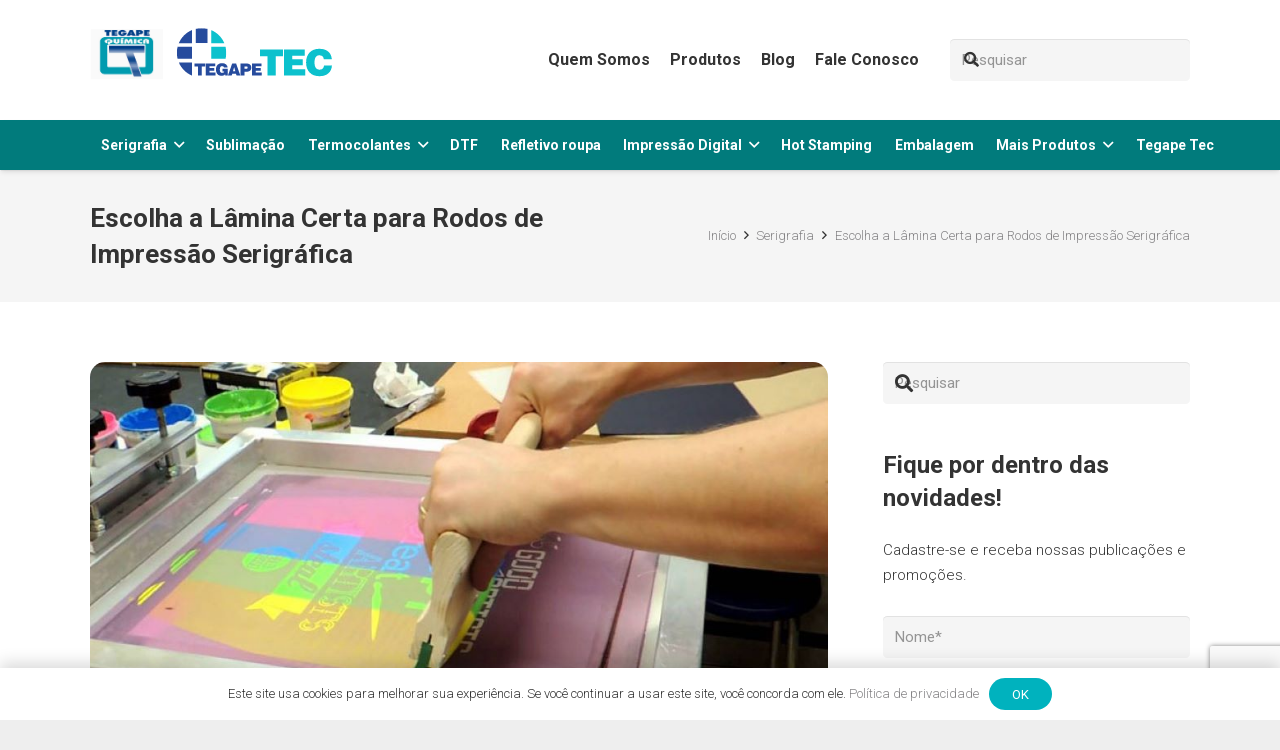

--- FILE ---
content_type: text/html; charset=UTF-8
request_url: https://tegapequimica.com.br/escolha-a-lamina-certa-para-rodos-de-impressao-serigrafica/
body_size: 32181
content:
<!DOCTYPE HTML>
<html lang="pt-BR">
<head>
	<meta charset="UTF-8">
	<meta name='robots' content='index, follow, max-image-preview:large, max-snippet:-1, max-video-preview:-1' />

	<!-- This site is optimized with the Yoast SEO plugin v26.7 - https://yoast.com/wordpress/plugins/seo/ -->
	<title>Escolha a Lâmina Certa para Rodos de Impressão Serigráfica - Tegape Química</title>
	<meta name="description" content="Escolher a lâmina certa para rodos de impressão é importante e terá influência na qualidade da impressão. Saiba aqui qual a mais indicada em cada processo!" />
	<link rel="canonical" href="https://tegapequimica.com.br/escolha-a-lamina-certa-para-rodos-de-impressao-serigrafica/" />
	<meta property="og:locale" content="pt_BR" />
	<meta property="og:type" content="article" />
	<meta property="og:title" content="Escolha a Lâmina Certa para Rodos de Impressão Serigráfica - Tegape Química" />
	<meta property="og:description" content="Escolher a lâmina certa para rodos de impressão é importante e terá influência na qualidade da impressão. Saiba aqui qual a mais indicada em cada processo!" />
	<meta property="og:url" content="https://tegapequimica.com.br/escolha-a-lamina-certa-para-rodos-de-impressao-serigrafica/" />
	<meta property="og:site_name" content="Tegape Química" />
	<meta property="article:publisher" content="https://www.facebook.com/tegapequimica/" />
	<meta property="article:published_time" content="2019-10-11T14:02:29+00:00" />
	<meta property="article:modified_time" content="2025-10-22T18:04:51+00:00" />
	<meta property="og:image" content="https://tegapequimica.com.br/wp-content/uploads/2025/10/blog-03.jpg" />
	<meta property="og:image:width" content="900" />
	<meta property="og:image:height" content="600" />
	<meta property="og:image:type" content="image/jpeg" />
	<meta name="author" content="luishenrique" />
	<meta name="twitter:card" content="summary_large_image" />
	<meta name="twitter:label1" content="Escrito por" />
	<meta name="twitter:data1" content="luishenrique" />
	<meta name="twitter:label2" content="Est. tempo de leitura" />
	<meta name="twitter:data2" content="9 minutos" />
	<script type="application/ld+json" class="yoast-schema-graph">{"@context":"https://schema.org","@graph":[{"@type":"Article","@id":"https://tegapequimica.com.br/escolha-a-lamina-certa-para-rodos-de-impressao-serigrafica/#article","isPartOf":{"@id":"https://tegapequimica.com.br/escolha-a-lamina-certa-para-rodos-de-impressao-serigrafica/"},"author":{"name":"luishenrique","@id":"https://tegapequimica.com.br/#/schema/person/cb25b72286265460e45897b13852d9c8"},"headline":"Escolha a Lâmina Certa para Rodos de Impressão Serigráfica","datePublished":"2019-10-11T14:02:29+00:00","dateModified":"2025-10-22T18:04:51+00:00","mainEntityOfPage":{"@id":"https://tegapequimica.com.br/escolha-a-lamina-certa-para-rodos-de-impressao-serigrafica/"},"wordCount":1498,"publisher":{"@id":"https://tegapequimica.com.br/#organization"},"image":{"@id":"https://tegapequimica.com.br/escolha-a-lamina-certa-para-rodos-de-impressao-serigrafica/#primaryimage"},"thumbnailUrl":"https://tegapequimica.com.br/wp-content/uploads/2025/10/blog-03.jpg","keywords":["lâminas","rodos","serigrafia"],"articleSection":["Serigrafia"],"inLanguage":"pt-BR"},{"@type":"WebPage","@id":"https://tegapequimica.com.br/escolha-a-lamina-certa-para-rodos-de-impressao-serigrafica/","url":"https://tegapequimica.com.br/escolha-a-lamina-certa-para-rodos-de-impressao-serigrafica/","name":"Escolha a Lâmina Certa para Rodos de Impressão Serigráfica - Tegape Química","isPartOf":{"@id":"https://tegapequimica.com.br/#website"},"primaryImageOfPage":{"@id":"https://tegapequimica.com.br/escolha-a-lamina-certa-para-rodos-de-impressao-serigrafica/#primaryimage"},"image":{"@id":"https://tegapequimica.com.br/escolha-a-lamina-certa-para-rodos-de-impressao-serigrafica/#primaryimage"},"thumbnailUrl":"https://tegapequimica.com.br/wp-content/uploads/2025/10/blog-03.jpg","datePublished":"2019-10-11T14:02:29+00:00","dateModified":"2025-10-22T18:04:51+00:00","description":"Escolher a lâmina certa para rodos de impressão é importante e terá influência na qualidade da impressão. Saiba aqui qual a mais indicada em cada processo!","breadcrumb":{"@id":"https://tegapequimica.com.br/escolha-a-lamina-certa-para-rodos-de-impressao-serigrafica/#breadcrumb"},"inLanguage":"pt-BR","potentialAction":[{"@type":"ReadAction","target":["https://tegapequimica.com.br/escolha-a-lamina-certa-para-rodos-de-impressao-serigrafica/"]}]},{"@type":"ImageObject","inLanguage":"pt-BR","@id":"https://tegapequimica.com.br/escolha-a-lamina-certa-para-rodos-de-impressao-serigrafica/#primaryimage","url":"https://tegapequimica.com.br/wp-content/uploads/2025/10/blog-03.jpg","contentUrl":"https://tegapequimica.com.br/wp-content/uploads/2025/10/blog-03.jpg","width":900,"height":600},{"@type":"BreadcrumbList","@id":"https://tegapequimica.com.br/escolha-a-lamina-certa-para-rodos-de-impressao-serigrafica/#breadcrumb","itemListElement":[{"@type":"ListItem","position":1,"name":"Início","item":"https://tegapequimica.com.br/"},{"@type":"ListItem","position":2,"name":"Escolha a Lâmina Certa para Rodos de Impressão Serigráfica"}]},{"@type":"WebSite","@id":"https://tegapequimica.com.br/#website","url":"https://tegapequimica.com.br/","name":"Tegape Química","description":"","publisher":{"@id":"https://tegapequimica.com.br/#organization"},"potentialAction":[{"@type":"SearchAction","target":{"@type":"EntryPoint","urlTemplate":"https://tegapequimica.com.br/?s={search_term_string}"},"query-input":{"@type":"PropertyValueSpecification","valueRequired":true,"valueName":"search_term_string"}}],"inLanguage":"pt-BR"},{"@type":"Organization","@id":"https://tegapequimica.com.br/#organization","name":"Tegape Química","url":"https://tegapequimica.com.br/","logo":{"@type":"ImageObject","inLanguage":"pt-BR","@id":"https://tegapequimica.com.br/#/schema/logo/image/","url":"https://tegapequimica.com.br/wp-content/uploads/2025/10/favicon.png","contentUrl":"https://tegapequimica.com.br/wp-content/uploads/2025/10/favicon.png","width":512,"height":512,"caption":"Tegape Química"},"image":{"@id":"https://tegapequimica.com.br/#/schema/logo/image/"},"sameAs":["https://www.facebook.com/tegapequimica/","https://www.instagram.com/tegapequimica/"]},{"@type":"Person","@id":"https://tegapequimica.com.br/#/schema/person/cb25b72286265460e45897b13852d9c8","name":"luishenrique","image":{"@type":"ImageObject","inLanguage":"pt-BR","@id":"https://tegapequimica.com.br/#/schema/person/image/","url":"https://secure.gravatar.com/avatar/a818f6f7569152841a5633106d8190ec201da00ffe1dbb358fb7af7f044b9fb7?s=96&d=mm&r=g","contentUrl":"https://secure.gravatar.com/avatar/a818f6f7569152841a5633106d8190ec201da00ffe1dbb358fb7af7f044b9fb7?s=96&d=mm&r=g","caption":"luishenrique"},"sameAs":["https://tegapequimica.com.br"],"url":"https://tegapequimica.com.br/author/luishenrique/"}]}</script>
	<!-- / Yoast SEO plugin. -->


<link rel='dns-prefetch' href='//fonts.googleapis.com' />
<link rel="alternate" type="application/rss+xml" title="Feed para Tegape Química &raquo;" href="https://tegapequimica.com.br/feed/" />
<link rel="alternate" type="application/rss+xml" title="Feed de comentários para Tegape Química &raquo;" href="https://tegapequimica.com.br/comments/feed/" />
<link rel="alternate" title="oEmbed (JSON)" type="application/json+oembed" href="https://tegapequimica.com.br/wp-json/oembed/1.0/embed?url=https%3A%2F%2Ftegapequimica.com.br%2Fescolha-a-lamina-certa-para-rodos-de-impressao-serigrafica%2F" />
<link rel="alternate" title="oEmbed (XML)" type="text/xml+oembed" href="https://tegapequimica.com.br/wp-json/oembed/1.0/embed?url=https%3A%2F%2Ftegapequimica.com.br%2Fescolha-a-lamina-certa-para-rodos-de-impressao-serigrafica%2F&#038;format=xml" />
<meta name="viewport" content="width=device-width, initial-scale=1">
<meta name="theme-color" content="#00b2be">
<style id='wp-img-auto-sizes-contain-inline-css'>
img:is([sizes=auto i],[sizes^="auto," i]){contain-intrinsic-size:3000px 1500px}
/*# sourceURL=wp-img-auto-sizes-contain-inline-css */
</style>
<style id='wp-emoji-styles-inline-css'>

	img.wp-smiley, img.emoji {
		display: inline !important;
		border: none !important;
		box-shadow: none !important;
		height: 1em !important;
		width: 1em !important;
		margin: 0 0.07em !important;
		vertical-align: -0.1em !important;
		background: none !important;
		padding: 0 !important;
	}
/*# sourceURL=wp-emoji-styles-inline-css */
</style>
<link data-minify="1" rel='stylesheet' id='contact-form-7-css' href='https://tegapequimica.com.br/wp-content/cache/min/1/wp-content/plugins/contact-form-7/includes/css/styles.css?ver=1768853543' media='all' />
<link data-minify="1" rel='stylesheet' id='wpcf7-redirect-script-frontend-css' href='https://tegapequimica.com.br/wp-content/cache/min/1/wp-content/plugins/wpcf7-redirect/build/assets/frontend-script.css?ver=1768853543' media='all' />
<link rel='stylesheet' id='us-fonts-css' href='https://fonts.googleapis.com/css?family=Roboto%3A400%2C300%2C700&#038;display=swap&#038;ver=84b5eddea08313c65e5c5d26496dd522' media='all' />
<link rel='stylesheet' id='us-style-css' href='//tegapequimica.com.br/wp-content/themes/Impreza/css/style.min.css?ver=8.42' media='all' />
<style id='rocket-lazyload-inline-css'>
.rll-youtube-player{position:relative;padding-bottom:56.23%;height:0;overflow:hidden;max-width:100%;}.rll-youtube-player:focus-within{outline: 2px solid currentColor;outline-offset: 5px;}.rll-youtube-player iframe{position:absolute;top:0;left:0;width:100%;height:100%;z-index:100;background:0 0}.rll-youtube-player img{bottom:0;display:block;left:0;margin:auto;max-width:100%;width:100%;position:absolute;right:0;top:0;border:none;height:auto;-webkit-transition:.4s all;-moz-transition:.4s all;transition:.4s all}.rll-youtube-player img:hover{-webkit-filter:brightness(75%)}.rll-youtube-player .play{height:100%;width:100%;left:0;top:0;position:absolute;background:var(--wpr-bg-f3165639-f362-4286-9a77-e50ccfe9f2be) no-repeat center;background-color: transparent !important;cursor:pointer;border:none;}
/*# sourceURL=rocket-lazyload-inline-css */
</style>
<script></script><link rel="https://api.w.org/" href="https://tegapequimica.com.br/wp-json/" /><link rel="alternate" title="JSON" type="application/json" href="https://tegapequimica.com.br/wp-json/wp/v2/posts/57" /><link rel="EditURI" type="application/rsd+xml" title="RSD" href="https://tegapequimica.com.br/xmlrpc.php?rsd" />

<link rel='shortlink' href='https://tegapequimica.com.br/?p=57' />
		<script id="us_add_no_touch">
			if ( ! /Android|webOS|iPhone|iPad|iPod|BlackBerry|IEMobile|Opera Mini/i.test( navigator.userAgent ) ) {
				document.documentElement.classList.add( "no-touch" );
			}
		</script>
				<script id="us_color_scheme_switch_class">
			if ( document.cookie.includes( "us_color_scheme_switch_is_on=true" ) ) {
				document.documentElement.classList.add( "us-color-scheme-on" );
			}
		</script>
		<meta name="generator" content="Powered by WPBakery Page Builder - drag and drop page builder for WordPress."/>
<noscript><style> .wpb_animate_when_almost_visible { opacity: 1; }</style></noscript><noscript><style id="rocket-lazyload-nojs-css">.rll-youtube-player, [data-lazy-src]{display:none !important;}</style></noscript>		<style id="us-icon-fonts">@font-face{font-display:swap;font-style:normal;font-family:"fontawesome";font-weight:900;src:url("//tegapequimica.com.br/wp-content/themes/Impreza/fonts/fa-solid-900.woff2?ver=8.42") format("woff2")}.fas{font-family:"fontawesome";font-weight:900}@font-face{font-display:swap;font-style:normal;font-family:"fontawesome";font-weight:400;src:url("//tegapequimica.com.br/wp-content/themes/Impreza/fonts/fa-regular-400.woff2?ver=8.42") format("woff2")}.far{font-family:"fontawesome";font-weight:400}@font-face{font-display:swap;font-style:normal;font-family:"fontawesome";font-weight:300;src:url("//tegapequimica.com.br/wp-content/themes/Impreza/fonts/fa-light-300.woff2?ver=8.42") format("woff2")}.fal{font-family:"fontawesome";font-weight:300}@font-face{font-display:swap;font-style:normal;font-family:"Font Awesome 5 Duotone";font-weight:900;src:url("//tegapequimica.com.br/wp-content/themes/Impreza/fonts/fa-duotone-900.woff2?ver=8.42") format("woff2")}.fad{font-family:"Font Awesome 5 Duotone";font-weight:900}.fad{position:relative}.fad:before{position:absolute}.fad:after{opacity:0.4}@font-face{font-display:swap;font-style:normal;font-family:"Font Awesome 5 Brands";font-weight:400;src:url("//tegapequimica.com.br/wp-content/themes/Impreza/fonts/fa-brands-400.woff2?ver=8.42") format("woff2")}.fab{font-family:"Font Awesome 5 Brands";font-weight:400}@font-face{font-display:block;font-style:normal;font-family:"Material Icons";font-weight:400;src:url("//tegapequimica.com.br/wp-content/themes/Impreza/fonts/material-icons.woff2?ver=8.42") format("woff2")}.material-icons{font-family:"Material Icons";font-weight:400}</style>
				<style id="us-theme-options-css">:root{--color-header-middle-bg:#ffffff;--color-header-middle-bg-grad:#ffffff;--color-header-middle-text:#333333;--color-header-middle-text-hover:#00b2be;--color-header-transparent-bg:transparent;--color-header-transparent-bg-grad:transparent;--color-header-transparent-text:#ffffff;--color-header-transparent-text-hover:#03efff;--color-chrome-toolbar:#00b2be;--color-header-top-bg:#ffffff;--color-header-top-bg-grad:#ffffff;--color-header-top-text:#333333;--color-header-top-text-hover:#00b2be;--color-header-top-transparent-bg:rgba(0,0,0,0.2);--color-header-top-transparent-bg-grad:rgba(0,0,0,0.2);--color-header-top-transparent-text:rgba(255,255,255,0.66);--color-header-top-transparent-text-hover:#ffffff;--color-content-bg:#ffffff;--color-content-bg-grad:#ffffff;--color-content-bg-alt:#f5f5f5;--color-content-bg-alt-grad:#f5f5f5;--color-content-border:#8a8a8a;--color-content-heading:#333333;--color-content-heading-grad:#333333;--color-content-text:#333333;--color-content-link:#858486;--color-content-link-hover:#333333;--color-content-primary:#00b2be;--color-content-primary-grad:#00b2be;--color-content-secondary:#00b2be;--color-content-secondary-grad:#00b2be;--color-content-faded:#999999;--color-content-overlay:rgba(0,0,0,0.75);--color-content-overlay-grad:rgba(0,0,0,0.75);--color-alt-content-bg:#f5f5f5;--color-alt-content-bg-grad:#f5f5f5;--color-alt-content-bg-alt:#ffffff;--color-alt-content-bg-alt-grad:#ffffff;--color-alt-content-border:#dddddd;--color-alt-content-heading:#333333;--color-alt-content-heading-grad:#333333;--color-alt-content-text:#333333;--color-alt-content-link:#858486;--color-alt-content-link-hover:#333333;--color-alt-content-primary:#00b2be;--color-alt-content-primary-grad:#00b2be;--color-alt-content-secondary:#00b2be;--color-alt-content-secondary-grad:#00b2be;--color-alt-content-faded:#999999;--color-alt-content-overlay:rgba(0,0,0,0.75);--color-alt-content-overlay-grad:rgba(0,0,0,0.75);--color-footer-bg:#1c1c1c;--color-footer-bg-grad:#1c1c1c;--color-footer-bg-alt:#000000;--color-footer-bg-alt-grad:#000000;--color-footer-border:#000000;--color-footer-text:#ffffff;--color-footer-link:#ffffff;--color-footer-link-hover:#808282;--color-subfooter-bg:#3b3a3a;--color-subfooter-bg-grad:#3b3a3a;--color-subfooter-bg-alt:#242424;--color-subfooter-bg-alt-grad:#242424;--color-subfooter-border:#484848;--color-subfooter-text:#ffffff;--color-subfooter-link:#ffffff;--color-subfooter-link-hover:#808282;--color-content-primary-faded:rgba(0,178,190,0.15);--box-shadow:0 5px 15px rgba(0,0,0,.15);--box-shadow-up:0 -5px 15px rgba(0,0,0,.15);--site-canvas-width:1300px;--site-content-width:1100px;--site-sidebar-width:27.95%;--text-block-margin-bottom:1.5rem;--focus-outline-width:2px}:root{--font-family:Roboto,sans-serif;--font-size:15px;--line-height:25px;--font-weight:300;--bold-font-weight:700;--h1-font-family:Roboto,sans-serif;--h1-font-size:40px;--h1-line-height:1.4;--h1-font-weight:700;--h1-bold-font-weight:700;--h1-text-transform:none;--h1-font-style:normal;--h1-letter-spacing:0em;--h1-margin-bottom:1.5rem;--h1-color:#333333;--h2-font-family:var(--h1-font-family);--h2-font-size:30px;--h2-line-height:1.4;--h2-font-weight:var(--h1-font-weight);--h2-bold-font-weight:var(--h1-bold-font-weight);--h2-text-transform:var(--h1-text-transform);--h2-font-style:var(--h1-font-style);--h2-letter-spacing:0em;--h2-margin-bottom:1.5rem;--h2-color:#333333;--h3-font-family:var(--h1-font-family);--h3-font-size:28px;--h3-line-height:1.4;--h3-font-weight:var(--h1-font-weight);--h3-bold-font-weight:var(--h1-bold-font-weight);--h3-text-transform:var(--h1-text-transform);--h3-font-style:var(--h1-font-style);--h3-letter-spacing:0em;--h3-margin-bottom:1.5rem;--h3-color:#333333;--h4-font-family:var(--h1-font-family);--h4-font-size:24px;--h4-line-height:1.4;--h4-font-weight:var(--h1-font-weight);--h4-bold-font-weight:var(--h1-bold-font-weight);--h4-text-transform:var(--h1-text-transform);--h4-font-style:var(--h1-font-style);--h4-letter-spacing:0em;--h4-margin-bottom:1.5rem;--h4-color:#333333;--h5-font-family:var(--h1-font-family);--h5-font-size:20px;--h5-line-height:1.4;--h5-font-weight:var(--h1-font-weight);--h5-bold-font-weight:var(--h1-bold-font-weight);--h5-text-transform:var(--h1-text-transform);--h5-font-style:var(--h1-font-style);--h5-letter-spacing:0em;--h5-margin-bottom:1.5rem;--h5-color:#333333;--h6-font-family:var(--h1-font-family);--h6-font-size:18px;--h6-line-height:1.4;--h6-font-weight:var(--h1-font-weight);--h6-bold-font-weight:var(--h1-bold-font-weight);--h6-text-transform:var(--h1-text-transform);--h6-font-style:var(--h1-font-style);--h6-letter-spacing:0em;--h6-margin-bottom:1.5rem;--h6-color:#333333}@media (max-width:768px){:root{--line-height:30px;--h1-font-size:30px;--h2-font-size:26px;--h3-font-size:24px;--h4-font-size:22px}}h1{font-family:var(--h1-font-family,inherit);font-weight:var(--h1-font-weight,inherit);font-size:var(--h1-font-size,inherit);font-style:var(--h1-font-style,inherit);line-height:var(--h1-line-height,1.4);letter-spacing:var(--h1-letter-spacing,inherit);text-transform:var(--h1-text-transform,inherit);margin-bottom:var(--h1-margin-bottom,1.5rem)}h1>strong{font-weight:var(--h1-bold-font-weight,bold)}h1{color:var(--h1-color,inherit)}h2{font-family:var(--h2-font-family,inherit);font-weight:var(--h2-font-weight,inherit);font-size:var(--h2-font-size,inherit);font-style:var(--h2-font-style,inherit);line-height:var(--h2-line-height,1.4);letter-spacing:var(--h2-letter-spacing,inherit);text-transform:var(--h2-text-transform,inherit);margin-bottom:var(--h2-margin-bottom,1.5rem)}h2>strong{font-weight:var(--h2-bold-font-weight,bold)}h2{color:var(--h2-color,inherit)}h3{font-family:var(--h3-font-family,inherit);font-weight:var(--h3-font-weight,inherit);font-size:var(--h3-font-size,inherit);font-style:var(--h3-font-style,inherit);line-height:var(--h3-line-height,1.4);letter-spacing:var(--h3-letter-spacing,inherit);text-transform:var(--h3-text-transform,inherit);margin-bottom:var(--h3-margin-bottom,1.5rem)}h3>strong{font-weight:var(--h3-bold-font-weight,bold)}h3{color:var(--h3-color,inherit)}h4{font-family:var(--h4-font-family,inherit);font-weight:var(--h4-font-weight,inherit);font-size:var(--h4-font-size,inherit);font-style:var(--h4-font-style,inherit);line-height:var(--h4-line-height,1.4);letter-spacing:var(--h4-letter-spacing,inherit);text-transform:var(--h4-text-transform,inherit);margin-bottom:var(--h4-margin-bottom,1.5rem)}h4>strong{font-weight:var(--h4-bold-font-weight,bold)}h4{color:var(--h4-color,inherit)}h5{font-family:var(--h5-font-family,inherit);font-weight:var(--h5-font-weight,inherit);font-size:var(--h5-font-size,inherit);font-style:var(--h5-font-style,inherit);line-height:var(--h5-line-height,1.4);letter-spacing:var(--h5-letter-spacing,inherit);text-transform:var(--h5-text-transform,inherit);margin-bottom:var(--h5-margin-bottom,1.5rem)}h5>strong{font-weight:var(--h5-bold-font-weight,bold)}h5{color:var(--h5-color,inherit)}h6{font-family:var(--h6-font-family,inherit);font-weight:var(--h6-font-weight,inherit);font-size:var(--h6-font-size,inherit);font-style:var(--h6-font-style,inherit);line-height:var(--h6-line-height,1.4);letter-spacing:var(--h6-letter-spacing,inherit);text-transform:var(--h6-text-transform,inherit);margin-bottom:var(--h6-margin-bottom,1.5rem)}h6>strong{font-weight:var(--h6-bold-font-weight,bold)}h6{color:var(--h6-color,inherit)}body{background:#eeeeee}@media (max-width:1175px){.l-main .aligncenter{max-width:calc(100vw - 5rem)}}@media (min-width:1281px){.l-subheader{--padding-inline:2.5rem}.l-section{--padding-inline:2.5rem}body.usb_preview .hide_on_default{opacity:0.25!important}.vc_hidden-lg,body:not(.usb_preview) .hide_on_default{display:none!important}.default_align_left{text-align:left;justify-content:flex-start}.default_align_right{text-align:right;justify-content:flex-end}.default_align_center{text-align:center;justify-content:center}.w-hwrapper.default_align_center>*{margin-left:calc( var(--hwrapper-gap,1.2rem) / 2 );margin-right:calc( var(--hwrapper-gap,1.2rem) / 2 )}.default_align_justify{justify-content:space-between}.w-hwrapper>.default_align_justify,.default_align_justify>.w-btn{width:100%}*:not(.w-hwrapper:not(.wrap))>.w-btn-wrapper:not([class*="default_align_none"]):not(.align_none){display:block;margin-inline-end:0}}@media (min-width:1026px) and (max-width:1280px){.l-subheader{--padding-inline:2.5rem}.l-section{--padding-inline:2.5rem}body.usb_preview .hide_on_laptops{opacity:0.25!important}.vc_hidden-md,body:not(.usb_preview) .hide_on_laptops{display:none!important}.laptops_align_left{text-align:left;justify-content:flex-start}.laptops_align_right{text-align:right;justify-content:flex-end}.laptops_align_center{text-align:center;justify-content:center}.w-hwrapper.laptops_align_center>*{margin-left:calc( var(--hwrapper-gap,1.2rem) / 2 );margin-right:calc( var(--hwrapper-gap,1.2rem) / 2 )}.laptops_align_justify{justify-content:space-between}.w-hwrapper>.laptops_align_justify,.laptops_align_justify>.w-btn{width:100%}*:not(.w-hwrapper:not(.wrap))>.w-btn-wrapper:not([class*="laptops_align_none"]):not(.align_none){display:block;margin-inline-end:0}.g-cols.via_grid[style*="--laptops-columns-gap"]{gap:var(--laptops-columns-gap,3rem)}}@media (min-width:769px) and (max-width:1025px){.l-subheader{--padding-inline:1rem}.l-section{--padding-inline:2.5rem}body.usb_preview .hide_on_tablets{opacity:0.25!important}.vc_hidden-sm,body:not(.usb_preview) .hide_on_tablets{display:none!important}.tablets_align_left{text-align:left;justify-content:flex-start}.tablets_align_right{text-align:right;justify-content:flex-end}.tablets_align_center{text-align:center;justify-content:center}.w-hwrapper.tablets_align_center>*{margin-left:calc( var(--hwrapper-gap,1.2rem) / 2 );margin-right:calc( var(--hwrapper-gap,1.2rem) / 2 )}.tablets_align_justify{justify-content:space-between}.w-hwrapper>.tablets_align_justify,.tablets_align_justify>.w-btn{width:100%}*:not(.w-hwrapper:not(.wrap))>.w-btn-wrapper:not([class*="tablets_align_none"]):not(.align_none){display:block;margin-inline-end:0}.g-cols.via_grid[style*="--tablets-columns-gap"]{gap:var(--tablets-columns-gap,3rem)}}@media (max-width:768px){.l-subheader{--padding-inline:1rem}.l-section{--padding-inline:1.5rem}body.usb_preview .hide_on_mobiles{opacity:0.25!important}.vc_hidden-xs,body:not(.usb_preview) .hide_on_mobiles{display:none!important}.mobiles_align_left{text-align:left;justify-content:flex-start}.mobiles_align_right{text-align:right;justify-content:flex-end}.mobiles_align_center{text-align:center;justify-content:center}.w-hwrapper.mobiles_align_center>*{margin-left:calc( var(--hwrapper-gap,1.2rem) / 2 );margin-right:calc( var(--hwrapper-gap,1.2rem) / 2 )}.mobiles_align_justify{justify-content:space-between}.w-hwrapper>.mobiles_align_justify,.mobiles_align_justify>.w-btn{width:100%}.w-hwrapper.stack_on_mobiles{display:block}.w-hwrapper.stack_on_mobiles>:not(script){display:block;margin:0 0 var(--hwrapper-gap,1.2rem)}.w-hwrapper.stack_on_mobiles>:last-child{margin-bottom:0}*:not(.w-hwrapper:not(.wrap))>.w-btn-wrapper:not([class*="mobiles_align_none"]):not(.align_none){display:block;margin-inline-end:0}.g-cols.via_grid[style*="--mobiles-columns-gap"]{gap:var(--mobiles-columns-gap,1.5rem)}}@media (max-width:768px){.g-cols.type_default>div[class*="vc_col-xs-"]{margin-top:1rem;margin-bottom:1rem}.g-cols>div:not([class*="vc_col-xs-"]){width:100%;margin:0 0 1.5rem}.g-cols.reversed>div:last-of-type{order:-1}.g-cols.type_boxes>div,.g-cols.reversed>div:first-child,.g-cols:not(.reversed)>div:last-child,.g-cols>div.has_bg_color{margin-bottom:0}.vc_col-xs-1{width:8.3333%}.vc_col-xs-2{width:16.6666%}.vc_col-xs-1\/5{width:20%}.vc_col-xs-3{width:25%}.vc_col-xs-4{width:33.3333%}.vc_col-xs-2\/5{width:40%}.vc_col-xs-5{width:41.6666%}.vc_col-xs-6{width:50%}.vc_col-xs-7{width:58.3333%}.vc_col-xs-3\/5{width:60%}.vc_col-xs-8{width:66.6666%}.vc_col-xs-9{width:75%}.vc_col-xs-4\/5{width:80%}.vc_col-xs-10{width:83.3333%}.vc_col-xs-11{width:91.6666%}.vc_col-xs-12{width:100%}.vc_col-xs-offset-0{margin-left:0}.vc_col-xs-offset-1{margin-left:8.3333%}.vc_col-xs-offset-2{margin-left:16.6666%}.vc_col-xs-offset-1\/5{margin-left:20%}.vc_col-xs-offset-3{margin-left:25%}.vc_col-xs-offset-4{margin-left:33.3333%}.vc_col-xs-offset-2\/5{margin-left:40%}.vc_col-xs-offset-5{margin-left:41.6666%}.vc_col-xs-offset-6{margin-left:50%}.vc_col-xs-offset-7{margin-left:58.3333%}.vc_col-xs-offset-3\/5{margin-left:60%}.vc_col-xs-offset-8{margin-left:66.6666%}.vc_col-xs-offset-9{margin-left:75%}.vc_col-xs-offset-4\/5{margin-left:80%}.vc_col-xs-offset-10{margin-left:83.3333%}.vc_col-xs-offset-11{margin-left:91.6666%}.vc_col-xs-offset-12{margin-left:100%}}@media (min-width:769px){.vc_col-sm-1{width:8.3333%}.vc_col-sm-2{width:16.6666%}.vc_col-sm-1\/5{width:20%}.vc_col-sm-3{width:25%}.vc_col-sm-4{width:33.3333%}.vc_col-sm-2\/5{width:40%}.vc_col-sm-5{width:41.6666%}.vc_col-sm-6{width:50%}.vc_col-sm-7{width:58.3333%}.vc_col-sm-3\/5{width:60%}.vc_col-sm-8{width:66.6666%}.vc_col-sm-9{width:75%}.vc_col-sm-4\/5{width:80%}.vc_col-sm-10{width:83.3333%}.vc_col-sm-11{width:91.6666%}.vc_col-sm-12{width:100%}.vc_col-sm-offset-0{margin-left:0}.vc_col-sm-offset-1{margin-left:8.3333%}.vc_col-sm-offset-2{margin-left:16.6666%}.vc_col-sm-offset-1\/5{margin-left:20%}.vc_col-sm-offset-3{margin-left:25%}.vc_col-sm-offset-4{margin-left:33.3333%}.vc_col-sm-offset-2\/5{margin-left:40%}.vc_col-sm-offset-5{margin-left:41.6666%}.vc_col-sm-offset-6{margin-left:50%}.vc_col-sm-offset-7{margin-left:58.3333%}.vc_col-sm-offset-3\/5{margin-left:60%}.vc_col-sm-offset-8{margin-left:66.6666%}.vc_col-sm-offset-9{margin-left:75%}.vc_col-sm-offset-4\/5{margin-left:80%}.vc_col-sm-offset-10{margin-left:83.3333%}.vc_col-sm-offset-11{margin-left:91.6666%}.vc_col-sm-offset-12{margin-left:100%}}@media (min-width:1026px){.vc_col-md-1{width:8.3333%}.vc_col-md-2{width:16.6666%}.vc_col-md-1\/5{width:20%}.vc_col-md-3{width:25%}.vc_col-md-4{width:33.3333%}.vc_col-md-2\/5{width:40%}.vc_col-md-5{width:41.6666%}.vc_col-md-6{width:50%}.vc_col-md-7{width:58.3333%}.vc_col-md-3\/5{width:60%}.vc_col-md-8{width:66.6666%}.vc_col-md-9{width:75%}.vc_col-md-4\/5{width:80%}.vc_col-md-10{width:83.3333%}.vc_col-md-11{width:91.6666%}.vc_col-md-12{width:100%}.vc_col-md-offset-0{margin-left:0}.vc_col-md-offset-1{margin-left:8.3333%}.vc_col-md-offset-2{margin-left:16.6666%}.vc_col-md-offset-1\/5{margin-left:20%}.vc_col-md-offset-3{margin-left:25%}.vc_col-md-offset-4{margin-left:33.3333%}.vc_col-md-offset-2\/5{margin-left:40%}.vc_col-md-offset-5{margin-left:41.6666%}.vc_col-md-offset-6{margin-left:50%}.vc_col-md-offset-7{margin-left:58.3333%}.vc_col-md-offset-3\/5{margin-left:60%}.vc_col-md-offset-8{margin-left:66.6666%}.vc_col-md-offset-9{margin-left:75%}.vc_col-md-offset-4\/5{margin-left:80%}.vc_col-md-offset-10{margin-left:83.3333%}.vc_col-md-offset-11{margin-left:91.6666%}.vc_col-md-offset-12{margin-left:100%}}@media (min-width:1281px){.vc_col-lg-1{width:8.3333%}.vc_col-lg-2{width:16.6666%}.vc_col-lg-1\/5{width:20%}.vc_col-lg-3{width:25%}.vc_col-lg-4{width:33.3333%}.vc_col-lg-2\/5{width:40%}.vc_col-lg-5{width:41.6666%}.vc_col-lg-6{width:50%}.vc_col-lg-7{width:58.3333%}.vc_col-lg-3\/5{width:60%}.vc_col-lg-8{width:66.6666%}.vc_col-lg-9{width:75%}.vc_col-lg-4\/5{width:80%}.vc_col-lg-10{width:83.3333%}.vc_col-lg-11{width:91.6666%}.vc_col-lg-12{width:100%}.vc_col-lg-offset-0{margin-left:0}.vc_col-lg-offset-1{margin-left:8.3333%}.vc_col-lg-offset-2{margin-left:16.6666%}.vc_col-lg-offset-1\/5{margin-left:20%}.vc_col-lg-offset-3{margin-left:25%}.vc_col-lg-offset-4{margin-left:33.3333%}.vc_col-lg-offset-2\/5{margin-left:40%}.vc_col-lg-offset-5{margin-left:41.6666%}.vc_col-lg-offset-6{margin-left:50%}.vc_col-lg-offset-7{margin-left:58.3333%}.vc_col-lg-offset-3\/5{margin-left:60%}.vc_col-lg-offset-8{margin-left:66.6666%}.vc_col-lg-offset-9{margin-left:75%}.vc_col-lg-offset-4\/5{margin-left:80%}.vc_col-lg-offset-10{margin-left:83.3333%}.vc_col-lg-offset-11{margin-left:91.6666%}.vc_col-lg-offset-12{margin-left:100%}}@media (min-width:769px) and (max-width:1025px){.g-cols.via_flex.type_default>div[class*="vc_col-md-"],.g-cols.via_flex.type_default>div[class*="vc_col-lg-"]{margin-top:1rem;margin-bottom:1rem}}@media (min-width:1026px) and (max-width:1280px){.g-cols.via_flex.type_default>div[class*="vc_col-lg-"]{margin-top:1rem;margin-bottom:1rem}}div[class|="vc_col"].stretched{container-type:inline-size}@container (width >= calc(100cqw - 2rem)) and (min-width:calc(769px - 2rem)){.g-cols.via_flex.type_default>div[class|="vc_col"].stretched>.vc_column-inner{margin:-1rem}}@media (max-width:768px){.l-canvas{overflow:hidden}.g-cols.stacking_default.reversed>div:last-of-type{order:-1}.g-cols.stacking_default.via_flex>div:not([class*="vc_col-xs"]){width:100%;margin:0 0 1.5rem}.g-cols.stacking_default.via_grid.mobiles-cols_1{grid-template-columns:100%}.g-cols.stacking_default.via_flex.type_boxes>div,.g-cols.stacking_default.via_flex.reversed>div:first-child,.g-cols.stacking_default.via_flex:not(.reversed)>div:last-child,.g-cols.stacking_default.via_flex>div.has_bg_color{margin-bottom:0}.g-cols.stacking_default.via_flex.type_default>.wpb_column.stretched{margin-left:-1rem;margin-right:-1rem}.g-cols.stacking_default.via_grid.mobiles-cols_1>.wpb_column.stretched,.g-cols.stacking_default.via_flex.type_boxes>.wpb_column.stretched{margin-left:var(--margin-inline-stretch);margin-right:var(--margin-inline-stretch)}.vc_column-inner.type_sticky>.wpb_wrapper,.vc_column_container.type_sticky>.vc_column-inner{top:0!important}}@media (min-width:769px){body:not(.rtl) .l-section.for_sidebar.at_left>div>.l-sidebar,.rtl .l-section.for_sidebar.at_right>div>.l-sidebar{order:-1}.vc_column_container.type_sticky>.vc_column-inner,.vc_column-inner.type_sticky>.wpb_wrapper{position:-webkit-sticky;position:sticky}.l-section.type_sticky{position:-webkit-sticky;position:sticky;top:0;z-index:21;transition:top 0.3s cubic-bezier(.78,.13,.15,.86) 0.1s}.header_hor .l-header.post_fixed.sticky_auto_hide{z-index:22}.admin-bar .l-section.type_sticky{top:32px}.l-section.type_sticky>.l-section-h{transition:padding-top 0.3s}.header_hor .l-header.pos_fixed:not(.down)~.l-main .l-section.type_sticky:not(:first-of-type){top:var(--header-sticky-height)}.admin-bar.header_hor .l-header.pos_fixed:not(.down)~.l-main .l-section.type_sticky:not(:first-of-type){top:calc( var(--header-sticky-height) + 32px )}.header_hor .l-header.pos_fixed.sticky:not(.down)~.l-main .l-section.type_sticky:first-of-type>.l-section-h{padding-top:var(--header-sticky-height)}.header_hor.headerinpos_bottom .l-header.pos_fixed.sticky:not(.down)~.l-main .l-section.type_sticky:first-of-type>.l-section-h{padding-bottom:var(--header-sticky-height)!important}}@media (max-width:768px){.w-form-row.for_submit[style*=btn-size-mobiles] .w-btn{font-size:var(--btn-size-mobiles)!important}}:focus-visible,input[type=checkbox]:focus-visible + i,input[type=checkbox]:focus-visible~.w-color-switch-box,.w-nav-arrow:focus-visible::before,.woocommerce-mini-cart-item:has(:focus-visible),.w-filter-item-value.w-btn:has(:focus-visible){outline-width:var(--focus-outline-width,2px );outline-style:solid;outline-offset:2px;outline-color:var(--color-content-primary)}.w-toplink,.w-header-show{background:rgba(0,0,0,0.3)}.no-touch .w-toplink.active:hover,.no-touch .w-header-show:hover{background:var(--color-content-primary-grad)}button[type=submit]:not(.w-btn),input[type=submit]:not(.w-btn),.us-nav-style_1>*,.navstyle_1>.owl-nav button,.us-btn-style_1{font-family:var(--font-family);font-style:normal;text-transform:uppercase;font-size:1rem;line-height:1.2!important;font-weight:500;letter-spacing:0em;padding:0.65em 1.8em;transition-duration:0.3s;border-radius:2em;transition-timing-function:ease;--btn-height:calc(1.2em + 2 * 0.65em);background:#00b2be;border-color:transparent;border-image:none;color:#ffffff!important;box-shadow:0px 0em 0em 0px rgba(0,0,0,0.2)}button[type=submit]:not(.w-btn):before,input[type=submit]:not(.w-btn),.us-nav-style_1>*:before,.navstyle_1>.owl-nav button:before,.us-btn-style_1:before{border-width:2px}.no-touch button[type=submit]:not(.w-btn):hover,.no-touch input[type=submit]:not(.w-btn):hover,.w-filter-item-value.us-btn-style_1:has(input:checked),.us-nav-style_1>span.current,.no-touch .us-nav-style_1>a:hover,.no-touch .navstyle_1>.owl-nav button:hover,.no-touch .us-btn-style_1:hover{background:#ffffff;border-color:#00b2be;border-image:none;color:#00b2be!important;box-shadow:0px 0.5em 1em 0px rgba(0,0,0,0.2)}.us-nav-style_2>*,.navstyle_2>.owl-nav button,.us-btn-style_2{font-family:var(--font-family);font-style:normal;text-transform:uppercase;font-size:1rem;line-height:1.2!important;font-weight:700;letter-spacing:0em;padding:0.5em 1.8em;transition-duration:0.3s;border-radius:2em;transition-timing-function:ease;--btn-height:calc(1.2em + 2 * 0.5em);background:#00b2be;border-color:transparent;border-image:none;color:#ffffff!important;box-shadow:0px 0em 0em 0px rgba(0,0,0,0.2)}.us-nav-style_2>*:before,.navstyle_2>.owl-nav button:before,.us-btn-style_2:before{border-width:2px}.w-filter-item-value.us-btn-style_2:has(input:checked),.us-nav-style_2>span.current,.no-touch .us-nav-style_2>a:hover,.no-touch .navstyle_2>.owl-nav button:hover,.no-touch .us-btn-style_2:hover{background:#ffffff;border-color:#00b2be;border-image:none;color:#00b2be!important;box-shadow:0px 0.5em 1em 0px rgba(0,0,0,0.2)}.us-nav-style_3>*,.navstyle_3>.owl-nav button,.us-btn-style_3{font-family:var(--font-family);font-style:normal;text-transform:uppercase;font-size:1rem;line-height:1.2!important;font-weight:700;letter-spacing:0em;padding:0.65em 1.8em;transition-duration:0.3s;border-radius:2em;transition-timing-function:ease;--btn-height:calc(1.2em + 2 * 0.65em);background:transparent;border-color:#00b2be;border-image:none;color:#00b2be!important;box-shadow:0px 0em 0em 0px rgba(0,0,0,0.2)}.us-nav-style_3>*:before,.navstyle_3>.owl-nav button:before,.us-btn-style_3:before{border-width:2px}.w-filter-item-value.us-btn-style_3:has(input:checked),.us-nav-style_3>span.current,.no-touch .us-nav-style_3>a:hover,.no-touch .navstyle_3>.owl-nav button:hover,.no-touch .us-btn-style_3:hover{background:#00b2be;border-color:#00b2be;border-image:none;color:#ffffff!important;box-shadow:0px 0.5em 1em 0px rgba(0,0,0,0.2)}.us-nav-style_7>*,.navstyle_7>.owl-nav button,.us-btn-style_7{font-family:var(--font-family);font-style:normal;text-transform:uppercase;font-size:1rem;line-height:1.2!important;font-weight:700;letter-spacing:0em;padding:0.4em 1.8em;transition-duration:0.3s;border-radius:2em;transition-timing-function:ease;--btn-height:calc(1.2em + 2 * 0.4em);background:#ffffff;border-color:transparent;border-image:none;color:#00b2be!important;box-shadow:0px 0.25em 0.5em 0px rgba(0,0,0,0.2)}.us-nav-style_7>*:before,.navstyle_7>.owl-nav button:before,.us-btn-style_7:before{border-width:2px}.w-filter-item-value.us-btn-style_7:has(input:checked),.us-nav-style_7>span.current,.no-touch .us-nav-style_7>a:hover,.no-touch .navstyle_7>.owl-nav button:hover,.no-touch .us-btn-style_7:hover{background:#f0f0f0;border-color:transparent;border-image:none;color:#00b2be!important;box-shadow:0px 0.5em 1em 0px rgba(0,0,0,0.2)}.us-nav-style_9>*,.navstyle_9>.owl-nav button,.us-btn-style_9{font-family:var(--font-family);font-style:normal;text-transform:uppercase;font-size:1rem;line-height:1.2!important;font-weight:700;letter-spacing:0em;padding:0.8em 1.8em;transition-duration:0.3s;border-radius:2em;transition-timing-function:ease;--btn-height:calc(1.2em + 2 * 0.8em);background:#00b2be;border-color:#ffffff;border-image:none;color:#ffffff!important;box-shadow:0px 0em 0em 0px rgba(0,0,0,0.2)}.us-nav-style_9>*:before,.navstyle_9>.owl-nav button:before,.us-btn-style_9:before{border-width:2px}.w-filter-item-value.us-btn-style_9:has(input:checked),.us-nav-style_9>span.current,.no-touch .us-nav-style_9>a:hover,.no-touch .navstyle_9>.owl-nav button:hover,.no-touch .us-btn-style_9:hover{background:#ffffff;border-color:transparent;border-image:none;color:#333333!important;box-shadow:0px 0em 0em 0px rgba(0,0,0,0.2)}:root{--inputs-font-family:inherit;--inputs-font-size:1rem;--inputs-font-weight:400;--inputs-letter-spacing:0em;--inputs-text-transform:none;--inputs-height:2.8rem;--inputs-padding:0.8rem;--inputs-checkbox-size:1.5em;--inputs-border-width:0px;--inputs-border-radius:0.3rem;--inputs-background:#f5f5f5;--inputs-border-color:#8a8a8a;--inputs-text-color:#333333;--inputs-box-shadow:0px 1px 0px 0px rgba(0,0,0,0.08) inset;--inputs-focus-background:#f5f5f5;--inputs-focus-border-color:#8a8a8a;--inputs-focus-text-color:#333333;--inputs-focus-box-shadow:0px 0px 0px 2px #00b2be}.leaflet-default-icon-path{background-image:var(--wpr-bg-9e59b3ff-e5af-42e4-ab19-fcea05538b28)}@media (max-width:1280px){.owl-carousel.arrows-hor-pos_on_sides_outside .owl-nav button{transform:none}}</style>
				<style id="us-current-header-css"> .l-subheader.at_middle,.l-subheader.at_middle .w-dropdown-list,.l-subheader.at_middle .type_mobile .w-nav-list.level_1{background:var(--color-header-middle-bg);color:var(--color-header-middle-text)}.no-touch .l-subheader.at_middle a:hover,.no-touch .l-header.bg_transparent .l-subheader.at_middle .w-dropdown.opened a:hover{color:var(--color-header-middle-text-hover)}.l-header.bg_transparent:not(.sticky) .l-subheader.at_middle{background:var(--color-header-transparent-bg);color:var(--color-header-transparent-text)}.no-touch .l-header.bg_transparent:not(.sticky) .at_middle .w-cart-link:hover,.no-touch .l-header.bg_transparent:not(.sticky) .at_middle .w-text a:hover,.no-touch .l-header.bg_transparent:not(.sticky) .at_middle .w-html a:hover,.no-touch .l-header.bg_transparent:not(.sticky) .at_middle .w-nav>a:hover,.no-touch .l-header.bg_transparent:not(.sticky) .at_middle .w-menu a:hover,.no-touch .l-header.bg_transparent:not(.sticky) .at_middle .w-search>a:hover,.no-touch .l-header.bg_transparent:not(.sticky) .at_middle .w-socials.shape_none.color_text a:hover,.no-touch .l-header.bg_transparent:not(.sticky) .at_middle .w-socials.shape_none.color_link a:hover,.no-touch .l-header.bg_transparent:not(.sticky) .at_middle .w-dropdown a:hover,.no-touch .l-header.bg_transparent:not(.sticky) .at_middle .type_desktop .menu-item.level_1.opened>a,.no-touch .l-header.bg_transparent:not(.sticky) .at_middle .type_desktop .menu-item.level_1:hover>a{color:var(--color-header-transparent-text-hover)}.l-subheader.at_bottom,.l-subheader.at_bottom .w-dropdown-list,.l-subheader.at_bottom .type_mobile .w-nav-list.level_1{background:#017b7c;color:#ffffff}.no-touch .l-subheader.at_bottom a:hover,.no-touch .l-header.bg_transparent .l-subheader.at_bottom .w-dropdown.opened a:hover{color:#03efff}.l-header.bg_transparent:not(.sticky) .l-subheader.at_bottom{background:var(--color-header-transparent-bg);color:var(--color-header-transparent-text)}.no-touch .l-header.bg_transparent:not(.sticky) .at_bottom .w-cart-link:hover,.no-touch .l-header.bg_transparent:not(.sticky) .at_bottom .w-text a:hover,.no-touch .l-header.bg_transparent:not(.sticky) .at_bottom .w-html a:hover,.no-touch .l-header.bg_transparent:not(.sticky) .at_bottom .w-nav>a:hover,.no-touch .l-header.bg_transparent:not(.sticky) .at_bottom .w-menu a:hover,.no-touch .l-header.bg_transparent:not(.sticky) .at_bottom .w-search>a:hover,.no-touch .l-header.bg_transparent:not(.sticky) .at_bottom .w-socials.shape_none.color_text a:hover,.no-touch .l-header.bg_transparent:not(.sticky) .at_bottom .w-socials.shape_none.color_link a:hover,.no-touch .l-header.bg_transparent:not(.sticky) .at_bottom .w-dropdown a:hover,.no-touch .l-header.bg_transparent:not(.sticky) .at_bottom .type_desktop .menu-item.level_1.opened>a,.no-touch .l-header.bg_transparent:not(.sticky) .at_bottom .type_desktop .menu-item.level_1:hover>a{color:var(--color-header-transparent-text-hover)}.header_ver .l-header{background:var(--color-header-middle-bg);color:var(--color-header-middle-text)}@media (min-width:1201px){.hidden_for_default{display:none!important}.l-subheader.at_top{display:none}.l-header{position:relative;z-index:111}.l-subheader{margin:0 auto}.l-subheader.width_full{padding-left:1.5rem;padding-right:1.5rem}.l-subheader-h{display:flex;align-items:center;position:relative;margin:0 auto;max-width:var(--site-content-width,1200px);height:inherit}.w-header-show{display:none}.l-header.pos_fixed{position:fixed;left:var(--site-outline-width,0);right:var(--site-outline-width,0)}.l-header.pos_fixed:not(.notransition) .l-subheader{transition-property:transform,background,box-shadow,line-height,height,visibility;transition-duration:.3s;transition-timing-function:cubic-bezier(.78,.13,.15,.86)}.headerinpos_bottom.sticky_first_section .l-header.pos_fixed{position:fixed!important}.header_hor .l-header.sticky_auto_hide{transition:margin .3s cubic-bezier(.78,.13,.15,.86) .1s}.header_hor .l-header.sticky_auto_hide.down{margin-top:calc(-1.1 * var(--header-sticky-height,0px) )}.l-header.bg_transparent:not(.sticky) .l-subheader{box-shadow:none!important;background:none}.l-header.bg_transparent~.l-main .l-section.width_full.height_auto:first-of-type>.l-section-h{padding-top:0!important;padding-bottom:0!important}.l-header.pos_static.bg_transparent{position:absolute;left:var(--site-outline-width,0);right:var(--site-outline-width,0)}.l-subheader.width_full .l-subheader-h{max-width:none!important}.l-header.shadow_thin .l-subheader.at_middle,.l-header.shadow_thin .l-subheader.at_bottom{box-shadow:0 1px 0 rgba(0,0,0,0.08)}.l-header.shadow_wide .l-subheader.at_middle,.l-header.shadow_wide .l-subheader.at_bottom{box-shadow:0 3px 5px -1px rgba(0,0,0,0.1),0 2px 1px -1px rgba(0,0,0,0.05)}.header_hor .l-subheader-cell>.w-cart{margin-left:0;margin-right:0}:root{--header-height:170px;--header-sticky-height:142px}.l-header:before{content:'170'}.l-header.sticky:before{content:'142'}.l-subheader.at_top{line-height:120px;height:120px;overflow:visible;visibility:visible}.l-header.sticky .l-subheader.at_top{line-height:90px;height:90px;overflow:visible;visibility:visible}.l-subheader.at_middle{line-height:120px;height:120px;overflow:visible;visibility:visible}.l-header.sticky .l-subheader.at_middle{line-height:90px;height:90px;overflow:visible;visibility:visible}.l-subheader.at_bottom{line-height:50px;height:50px;overflow:visible;visibility:visible}.l-header.sticky .l-subheader.at_bottom{line-height:52px;height:52px;overflow:visible;visibility:visible}.headerinpos_above .l-header.pos_fixed{overflow:hidden;transition:transform 0.3s;transform:translate3d(0,-100%,0)}.headerinpos_above .l-header.pos_fixed.sticky{overflow:visible;transform:none}.headerinpos_above .l-header.pos_fixed~.l-section>.l-section-h,.headerinpos_above .l-header.pos_fixed~.l-main .l-section:first-of-type>.l-section-h{padding-top:0!important}.headerinpos_below .l-header.pos_fixed:not(.sticky){position:absolute;top:100%}.headerinpos_below .l-header.pos_fixed~.l-main>.l-section:first-of-type>.l-section-h{padding-top:0!important}.headerinpos_below .l-header.pos_fixed~.l-main .l-section.full_height:nth-of-type(2){min-height:100vh}.headerinpos_below .l-header.pos_fixed~.l-main>.l-section:nth-of-type(2)>.l-section-h{padding-top:var(--header-height)}.headerinpos_bottom .l-header.pos_fixed:not(.sticky){position:absolute;top:100vh}.headerinpos_bottom .l-header.pos_fixed~.l-main>.l-section:first-of-type>.l-section-h{padding-top:0!important}.headerinpos_bottom .l-header.pos_fixed~.l-main>.l-section:first-of-type>.l-section-h{padding-bottom:var(--header-height)}.headerinpos_bottom .l-header.pos_fixed.bg_transparent~.l-main .l-section.valign_center:not(.height_auto):first-of-type>.l-section-h{top:calc( var(--header-height) / 2 )}.headerinpos_bottom .l-header.pos_fixed:not(.sticky) .w-cart.layout_dropdown .w-cart-content,.headerinpos_bottom .l-header.pos_fixed:not(.sticky) .w-nav.type_desktop .w-nav-list.level_2{bottom:100%;transform-origin:0 100%}.headerinpos_bottom .l-header.pos_fixed:not(.sticky) .w-nav.type_mobile.m_layout_dropdown .w-nav-list.level_1{top:auto;bottom:100%;box-shadow:var(--box-shadow-up)}.headerinpos_bottom .l-header.pos_fixed:not(.sticky) .w-nav.type_desktop .w-nav-list.level_3,.headerinpos_bottom .l-header.pos_fixed:not(.sticky) .w-nav.type_desktop .w-nav-list.level_4{top:auto;bottom:0;transform-origin:0 100%}.headerinpos_bottom .l-header.pos_fixed:not(.sticky) .w-dropdown-list{top:auto;bottom:-0.4em;padding-top:0.4em;padding-bottom:2.4em}.admin-bar .l-header.pos_static.bg_solid~.l-main .l-section.full_height:first-of-type{min-height:calc( 100vh - var(--header-height) - 32px )}.admin-bar .l-header.pos_fixed:not(.sticky_auto_hide)~.l-main .l-section.full_height:not(:first-of-type){min-height:calc( 100vh - var(--header-sticky-height) - 32px )}.admin-bar.headerinpos_below .l-header.pos_fixed~.l-main .l-section.full_height:nth-of-type(2){min-height:calc(100vh - 32px)}}@media (min-width:1026px) and (max-width:1200px){.hidden_for_laptops{display:none!important}.l-subheader.at_top{display:none}.l-header{position:relative;z-index:111}.l-subheader{margin:0 auto}.l-subheader.width_full{padding-left:1.5rem;padding-right:1.5rem}.l-subheader-h{display:flex;align-items:center;position:relative;margin:0 auto;max-width:var(--site-content-width,1200px);height:inherit}.w-header-show{display:none}.l-header.pos_fixed{position:fixed;left:var(--site-outline-width,0);right:var(--site-outline-width,0)}.l-header.pos_fixed:not(.notransition) .l-subheader{transition-property:transform,background,box-shadow,line-height,height,visibility;transition-duration:.3s;transition-timing-function:cubic-bezier(.78,.13,.15,.86)}.headerinpos_bottom.sticky_first_section .l-header.pos_fixed{position:fixed!important}.header_hor .l-header.sticky_auto_hide{transition:margin .3s cubic-bezier(.78,.13,.15,.86) .1s}.header_hor .l-header.sticky_auto_hide.down{margin-top:calc(-1.1 * var(--header-sticky-height,0px) )}.l-header.bg_transparent:not(.sticky) .l-subheader{box-shadow:none!important;background:none}.l-header.bg_transparent~.l-main .l-section.width_full.height_auto:first-of-type>.l-section-h{padding-top:0!important;padding-bottom:0!important}.l-header.pos_static.bg_transparent{position:absolute;left:var(--site-outline-width,0);right:var(--site-outline-width,0)}.l-subheader.width_full .l-subheader-h{max-width:none!important}.l-header.shadow_thin .l-subheader.at_middle,.l-header.shadow_thin .l-subheader.at_bottom{box-shadow:0 1px 0 rgba(0,0,0,0.08)}.l-header.shadow_wide .l-subheader.at_middle,.l-header.shadow_wide .l-subheader.at_bottom{box-shadow:0 3px 5px -1px rgba(0,0,0,0.1),0 2px 1px -1px rgba(0,0,0,0.05)}.header_hor .l-subheader-cell>.w-cart{margin-left:0;margin-right:0}:root{--header-height:170px;--header-sticky-height:142px}.l-header:before{content:'170'}.l-header.sticky:before{content:'142'}.l-subheader.at_top{line-height:120px;height:120px;overflow:visible;visibility:visible}.l-header.sticky .l-subheader.at_top{line-height:90px;height:90px;overflow:visible;visibility:visible}.l-subheader.at_middle{line-height:120px;height:120px;overflow:visible;visibility:visible}.l-header.sticky .l-subheader.at_middle{line-height:90px;height:90px;overflow:visible;visibility:visible}.l-subheader.at_bottom{line-height:50px;height:50px;overflow:visible;visibility:visible}.l-header.sticky .l-subheader.at_bottom{line-height:52px;height:52px;overflow:visible;visibility:visible}.headerinpos_above .l-header.pos_fixed{overflow:hidden;transition:transform 0.3s;transform:translate3d(0,-100%,0)}.headerinpos_above .l-header.pos_fixed.sticky{overflow:visible;transform:none}.headerinpos_above .l-header.pos_fixed~.l-section>.l-section-h,.headerinpos_above .l-header.pos_fixed~.l-main .l-section:first-of-type>.l-section-h{padding-top:0!important}.headerinpos_below .l-header.pos_fixed:not(.sticky){position:absolute;top:100%}.headerinpos_below .l-header.pos_fixed~.l-main>.l-section:first-of-type>.l-section-h{padding-top:0!important}.headerinpos_below .l-header.pos_fixed~.l-main .l-section.full_height:nth-of-type(2){min-height:100vh}.headerinpos_below .l-header.pos_fixed~.l-main>.l-section:nth-of-type(2)>.l-section-h{padding-top:var(--header-height)}.headerinpos_bottom .l-header.pos_fixed:not(.sticky){position:absolute;top:100vh}.headerinpos_bottom .l-header.pos_fixed~.l-main>.l-section:first-of-type>.l-section-h{padding-top:0!important}.headerinpos_bottom .l-header.pos_fixed~.l-main>.l-section:first-of-type>.l-section-h{padding-bottom:var(--header-height)}.headerinpos_bottom .l-header.pos_fixed.bg_transparent~.l-main .l-section.valign_center:not(.height_auto):first-of-type>.l-section-h{top:calc( var(--header-height) / 2 )}.headerinpos_bottom .l-header.pos_fixed:not(.sticky) .w-cart.layout_dropdown .w-cart-content,.headerinpos_bottom .l-header.pos_fixed:not(.sticky) .w-nav.type_desktop .w-nav-list.level_2{bottom:100%;transform-origin:0 100%}.headerinpos_bottom .l-header.pos_fixed:not(.sticky) .w-nav.type_mobile.m_layout_dropdown .w-nav-list.level_1{top:auto;bottom:100%;box-shadow:var(--box-shadow-up)}.headerinpos_bottom .l-header.pos_fixed:not(.sticky) .w-nav.type_desktop .w-nav-list.level_3,.headerinpos_bottom .l-header.pos_fixed:not(.sticky) .w-nav.type_desktop .w-nav-list.level_4{top:auto;bottom:0;transform-origin:0 100%}.headerinpos_bottom .l-header.pos_fixed:not(.sticky) .w-dropdown-list{top:auto;bottom:-0.4em;padding-top:0.4em;padding-bottom:2.4em}.admin-bar .l-header.pos_static.bg_solid~.l-main .l-section.full_height:first-of-type{min-height:calc( 100vh - var(--header-height) - 32px )}.admin-bar .l-header.pos_fixed:not(.sticky_auto_hide)~.l-main .l-section.full_height:not(:first-of-type){min-height:calc( 100vh - var(--header-sticky-height) - 32px )}.admin-bar.headerinpos_below .l-header.pos_fixed~.l-main .l-section.full_height:nth-of-type(2){min-height:calc(100vh - 32px)}}@media (min-width:769px) and (max-width:1025px){.hidden_for_tablets{display:none!important}.l-subheader.at_top{display:none}.l-subheader.at_bottom{display:none}.l-header{position:relative;z-index:111}.l-subheader{margin:0 auto}.l-subheader.width_full{padding-left:1.5rem;padding-right:1.5rem}.l-subheader-h{display:flex;align-items:center;position:relative;margin:0 auto;max-width:var(--site-content-width,1200px);height:inherit}.w-header-show{display:none}.l-header.pos_fixed{position:fixed;left:var(--site-outline-width,0);right:var(--site-outline-width,0)}.l-header.pos_fixed:not(.notransition) .l-subheader{transition-property:transform,background,box-shadow,line-height,height,visibility;transition-duration:.3s;transition-timing-function:cubic-bezier(.78,.13,.15,.86)}.headerinpos_bottom.sticky_first_section .l-header.pos_fixed{position:fixed!important}.header_hor .l-header.sticky_auto_hide{transition:margin .3s cubic-bezier(.78,.13,.15,.86) .1s}.header_hor .l-header.sticky_auto_hide.down{margin-top:calc(-1.1 * var(--header-sticky-height,0px) )}.l-header.bg_transparent:not(.sticky) .l-subheader{box-shadow:none!important;background:none}.l-header.bg_transparent~.l-main .l-section.width_full.height_auto:first-of-type>.l-section-h{padding-top:0!important;padding-bottom:0!important}.l-header.pos_static.bg_transparent{position:absolute;left:var(--site-outline-width,0);right:var(--site-outline-width,0)}.l-subheader.width_full .l-subheader-h{max-width:none!important}.l-header.shadow_thin .l-subheader.at_middle,.l-header.shadow_thin .l-subheader.at_bottom{box-shadow:0 1px 0 rgba(0,0,0,0.08)}.l-header.shadow_wide .l-subheader.at_middle,.l-header.shadow_wide .l-subheader.at_bottom{box-shadow:0 3px 5px -1px rgba(0,0,0,0.1),0 2px 1px -1px rgba(0,0,0,0.05)}.header_hor .l-subheader-cell>.w-cart{margin-left:0;margin-right:0}:root{--header-height:70px;--header-sticky-height:70px}.l-header:before{content:'70'}.l-header.sticky:before{content:'70'}.l-subheader.at_top{line-height:70px;height:70px;overflow:visible;visibility:visible}.l-header.sticky .l-subheader.at_top{line-height:70px;height:70px;overflow:visible;visibility:visible}.l-subheader.at_middle{line-height:70px;height:70px;overflow:visible;visibility:visible}.l-header.sticky .l-subheader.at_middle{line-height:70px;height:70px;overflow:visible;visibility:visible}.l-subheader.at_bottom{line-height:50px;height:50px;overflow:visible;visibility:visible}.l-header.sticky .l-subheader.at_bottom{line-height:50px;height:50px;overflow:visible;visibility:visible}}@media (max-width:768px){.hidden_for_mobiles{display:none!important}.l-subheader.at_top{display:none}.l-subheader.at_bottom{display:none}.l-header{position:relative;z-index:111}.l-subheader{margin:0 auto}.l-subheader.width_full{padding-left:1.5rem;padding-right:1.5rem}.l-subheader-h{display:flex;align-items:center;position:relative;margin:0 auto;max-width:var(--site-content-width,1200px);height:inherit}.w-header-show{display:none}.l-header.pos_fixed{position:fixed;left:var(--site-outline-width,0);right:var(--site-outline-width,0)}.l-header.pos_fixed:not(.notransition) .l-subheader{transition-property:transform,background,box-shadow,line-height,height,visibility;transition-duration:.3s;transition-timing-function:cubic-bezier(.78,.13,.15,.86)}.headerinpos_bottom.sticky_first_section .l-header.pos_fixed{position:fixed!important}.header_hor .l-header.sticky_auto_hide{transition:margin .3s cubic-bezier(.78,.13,.15,.86) .1s}.header_hor .l-header.sticky_auto_hide.down{margin-top:calc(-1.1 * var(--header-sticky-height,0px) )}.l-header.bg_transparent:not(.sticky) .l-subheader{box-shadow:none!important;background:none}.l-header.bg_transparent~.l-main .l-section.width_full.height_auto:first-of-type>.l-section-h{padding-top:0!important;padding-bottom:0!important}.l-header.pos_static.bg_transparent{position:absolute;left:var(--site-outline-width,0);right:var(--site-outline-width,0)}.l-subheader.width_full .l-subheader-h{max-width:none!important}.l-header.shadow_thin .l-subheader.at_middle,.l-header.shadow_thin .l-subheader.at_bottom{box-shadow:0 1px 0 rgba(0,0,0,0.08)}.l-header.shadow_wide .l-subheader.at_middle,.l-header.shadow_wide .l-subheader.at_bottom{box-shadow:0 3px 5px -1px rgba(0,0,0,0.1),0 2px 1px -1px rgba(0,0,0,0.05)}.header_hor .l-subheader-cell>.w-cart{margin-left:0;margin-right:0}:root{--header-height:70px;--header-sticky-height:70px}.l-header:before{content:'70'}.l-header.sticky:before{content:'70'}.l-subheader.at_top{line-height:70px;height:70px;overflow:visible;visibility:visible}.l-header.sticky .l-subheader.at_top{line-height:70px;height:70px;overflow:visible;visibility:visible}.l-subheader.at_middle{line-height:70px;height:70px;overflow:visible;visibility:visible}.l-header.sticky .l-subheader.at_middle{line-height:70px;height:70px;overflow:visible;visibility:visible}.l-subheader.at_bottom{line-height:50px;height:50px;overflow:visible;visibility:visible}.l-header.sticky .l-subheader.at_bottom{line-height:50px;height:50px;overflow:visible;visibility:visible}}@media (min-width:1201px){.ush_image_2{height:100px!important}.l-header.sticky .ush_image_2{height:70px!important}}@media (min-width:1026px) and (max-width:1200px){.ush_image_2{height:30px!important}.l-header.sticky .ush_image_2{height:30px!important}}@media (min-width:769px) and (max-width:1025px){.ush_image_2{height:50px!important}.l-header.sticky .ush_image_2{height:50px!important}}@media (max-width:768px){.ush_image_2{height:50px!important}.l-header.sticky .ush_image_2{height:50px!important}}.header_hor .ush_menu_2.type_desktop .menu-item.level_1>a:not(.w-btn){padding-left:0.75rem;padding-right:0.75rem}.header_hor .ush_menu_2.type_desktop .menu-item.level_1>a.w-btn{margin-left:0.75rem;margin-right:0.75rem}.header_hor .ush_menu_2.type_desktop.align-edges>.w-nav-list.level_1{margin-left:-0.75rem;margin-right:-0.75rem}.header_ver .ush_menu_2.type_desktop .menu-item.level_1>a:not(.w-btn){padding-top:0.75rem;padding-bottom:0.75rem}.header_ver .ush_menu_2.type_desktop .menu-item.level_1>a.w-btn{margin-top:0.75rem;margin-bottom:0.75rem}.ush_menu_2.type_desktop .menu-item:not(.level_1){font-size:14px}.ush_menu_2.type_mobile .w-nav-anchor.level_1,.ush_menu_2.type_mobile .w-nav-anchor.level_1 + .w-nav-arrow{font-size:15px}.ush_menu_2.type_mobile .w-nav-anchor:not(.level_1),.ush_menu_2.type_mobile .w-nav-anchor:not(.level_1) + .w-nav-arrow{font-size:14px}@media (min-width:1201px){.ush_menu_2 .w-nav-icon{--icon-size:20px;--icon-size-int:20}}@media (min-width:1026px) and (max-width:1200px){.ush_menu_2 .w-nav-icon{--icon-size:32px;--icon-size-int:32}}@media (min-width:769px) and (max-width:1025px){.ush_menu_2 .w-nav-icon{--icon-size:20px;--icon-size-int:20}}@media (max-width:768px){.ush_menu_2 .w-nav-icon{--icon-size:20px;--icon-size-int:20}}@media screen and (max-width:1179px){.w-nav.ush_menu_2>.w-nav-list.level_1{display:none}.ush_menu_2 .w-nav-control{display:flex}}.no-touch .ush_menu_2 .w-nav-item.level_1.opened>a:not(.w-btn),.no-touch .ush_menu_2 .w-nav-item.level_1:hover>a:not(.w-btn){background:rgba(255,255,255,0.97);color:#00b2be}.ush_menu_2 .w-nav-item.level_1.current-menu-item>a:not(.w-btn),.ush_menu_2 .w-nav-item.level_1.current-menu-ancestor>a:not(.w-btn),.ush_menu_2 .w-nav-item.level_1.current-page-ancestor>a:not(.w-btn){background:rgba(255,255,255,0.97);color:#00b2be}.l-header.bg_transparent:not(.sticky) .ush_menu_2.type_desktop .w-nav-item.level_1.current-menu-item>a:not(.w-btn),.l-header.bg_transparent:not(.sticky) .ush_menu_2.type_desktop .w-nav-item.level_1.current-menu-ancestor>a:not(.w-btn),.l-header.bg_transparent:not(.sticky) .ush_menu_2.type_desktop .w-nav-item.level_1.current-page-ancestor>a:not(.w-btn){background:;color:#00b2be}.ush_menu_2 .w-nav-list:not(.level_1){background:#f9f9f9;color:#333333}.no-touch .ush_menu_2 .w-nav-item:not(.level_1)>a:focus,.no-touch .ush_menu_2 .w-nav-item:not(.level_1):hover>a{background:#f5f5f5;color:#00b2be}.ush_menu_2 .w-nav-item:not(.level_1).current-menu-item>a,.ush_menu_2 .w-nav-item:not(.level_1).current-menu-ancestor>a,.ush_menu_2 .w-nav-item:not(.level_1).current-page-ancestor>a{background:#f5f5f5;color:#00b2be}.header_hor .ush_menu_1.type_desktop .menu-item.level_1>a:not(.w-btn){padding-left:10px;padding-right:10px}.header_hor .ush_menu_1.type_desktop .menu-item.level_1>a.w-btn{margin-left:10px;margin-right:10px}.header_hor .ush_menu_1.type_desktop.align-edges>.w-nav-list.level_1{margin-left:-10px;margin-right:-10px}.header_ver .ush_menu_1.type_desktop .menu-item.level_1>a:not(.w-btn){padding-top:10px;padding-bottom:10px}.header_ver .ush_menu_1.type_desktop .menu-item.level_1>a.w-btn{margin-top:10px;margin-bottom:10px}.ush_menu_1.type_desktop .menu-item:not(.level_1){font-size:15px}.ush_menu_1.type_mobile .w-nav-anchor.level_1,.ush_menu_1.type_mobile .w-nav-anchor.level_1 + .w-nav-arrow{font-size:15px}.ush_menu_1.type_mobile .w-nav-anchor:not(.level_1),.ush_menu_1.type_mobile .w-nav-anchor:not(.level_1) + .w-nav-arrow{font-size:14px}@media (min-width:1201px){.ush_menu_1 .w-nav-icon{--icon-size:20px;--icon-size-int:20}}@media (min-width:1026px) and (max-width:1200px){.ush_menu_1 .w-nav-icon{--icon-size:32px;--icon-size-int:32}}@media (min-width:769px) and (max-width:1025px){.ush_menu_1 .w-nav-icon{--icon-size:20px;--icon-size-int:20}}@media (max-width:768px){.ush_menu_1 .w-nav-icon{--icon-size:20px;--icon-size-int:20}}@media screen and (max-width:769px){.w-nav.ush_menu_1>.w-nav-list.level_1{display:none}.ush_menu_1 .w-nav-control{display:flex}}.no-touch .ush_menu_1 .w-nav-item.level_1.opened>a:not(.w-btn),.no-touch .ush_menu_1 .w-nav-item.level_1:hover>a:not(.w-btn){background:rgba(255,255,255,0.97);color:#00b2be}.ush_menu_1 .w-nav-item.level_1.current-menu-item>a:not(.w-btn),.ush_menu_1 .w-nav-item.level_1.current-menu-ancestor>a:not(.w-btn),.ush_menu_1 .w-nav-item.level_1.current-page-ancestor>a:not(.w-btn){background:rgba(255,255,255,0.97);color:#00b2be}.l-header.bg_transparent:not(.sticky) .ush_menu_1.type_desktop .w-nav-item.level_1.current-menu-item>a:not(.w-btn),.l-header.bg_transparent:not(.sticky) .ush_menu_1.type_desktop .w-nav-item.level_1.current-menu-ancestor>a:not(.w-btn),.l-header.bg_transparent:not(.sticky) .ush_menu_1.type_desktop .w-nav-item.level_1.current-page-ancestor>a:not(.w-btn){background:;color:#00b2be}.ush_menu_1 .w-nav-list:not(.level_1){background:#f9f9f9;color:#333333}.no-touch .ush_menu_1 .w-nav-item:not(.level_1)>a:focus,.no-touch .ush_menu_1 .w-nav-item:not(.level_1):hover>a{background:#f5f5f5;color:#00b2be}.ush_menu_1 .w-nav-item:not(.level_1).current-menu-item>a,.ush_menu_1 .w-nav-item:not(.level_1).current-menu-ancestor>a,.ush_menu_1 .w-nav-item:not(.level_1).current-page-ancestor>a{background:#f5f5f5;color:#00b2be}.header_hor .ush_menu_3.type_desktop .menu-item.level_1>a:not(.w-btn){padding-left:10px;padding-right:10px}.header_hor .ush_menu_3.type_desktop .menu-item.level_1>a.w-btn{margin-left:10px;margin-right:10px}.header_hor .ush_menu_3.type_desktop.align-edges>.w-nav-list.level_1{margin-left:-10px;margin-right:-10px}.header_ver .ush_menu_3.type_desktop .menu-item.level_1>a:not(.w-btn){padding-top:10px;padding-bottom:10px}.header_ver .ush_menu_3.type_desktop .menu-item.level_1>a.w-btn{margin-top:10px;margin-bottom:10px}.ush_menu_3.type_desktop .menu-item:not(.level_1){font-size:15px}.ush_menu_3.type_mobile .w-nav-anchor.level_1,.ush_menu_3.type_mobile .w-nav-anchor.level_1 + .w-nav-arrow{font-size:15px}.ush_menu_3.type_mobile .w-nav-anchor:not(.level_1),.ush_menu_3.type_mobile .w-nav-anchor:not(.level_1) + .w-nav-arrow{font-size:14px}@media (min-width:1201px){.ush_menu_3 .w-nav-icon{--icon-size:20px;--icon-size-int:20}}@media (min-width:1026px) and (max-width:1200px){.ush_menu_3 .w-nav-icon{--icon-size:32px;--icon-size-int:32}}@media (min-width:769px) and (max-width:1025px){.ush_menu_3 .w-nav-icon{--icon-size:20px;--icon-size-int:20}}@media (max-width:768px){.ush_menu_3 .w-nav-icon{--icon-size:20px;--icon-size-int:20}}@media screen and (max-width:799px){.w-nav.ush_menu_3>.w-nav-list.level_1{display:none}.ush_menu_3 .w-nav-control{display:flex}}.no-touch .ush_menu_3 .w-nav-item.level_1.opened>a:not(.w-btn),.no-touch .ush_menu_3 .w-nav-item.level_1:hover>a:not(.w-btn){background:rgba(255,255,255,0.97);color:#00b2be}.ush_menu_3 .w-nav-item.level_1.current-menu-item>a:not(.w-btn),.ush_menu_3 .w-nav-item.level_1.current-menu-ancestor>a:not(.w-btn),.ush_menu_3 .w-nav-item.level_1.current-page-ancestor>a:not(.w-btn){background:rgba(255,255,255,0.97);color:#00b2be}.l-header.bg_transparent:not(.sticky) .ush_menu_3.type_desktop .w-nav-item.level_1.current-menu-item>a:not(.w-btn),.l-header.bg_transparent:not(.sticky) .ush_menu_3.type_desktop .w-nav-item.level_1.current-menu-ancestor>a:not(.w-btn),.l-header.bg_transparent:not(.sticky) .ush_menu_3.type_desktop .w-nav-item.level_1.current-page-ancestor>a:not(.w-btn){background:;color:#00b2be}.ush_menu_3 .w-nav-list:not(.level_1){background:#f9f9f9;color:#333333}.no-touch .ush_menu_3 .w-nav-item:not(.level_1)>a:focus,.no-touch .ush_menu_3 .w-nav-item:not(.level_1):hover>a{background:#f5f5f5;color:#00b2be}.ush_menu_3 .w-nav-item:not(.level_1).current-menu-item>a,.ush_menu_3 .w-nav-item:not(.level_1).current-menu-ancestor>a,.ush_menu_3 .w-nav-item:not(.level_1).current-page-ancestor>a{background:#f5f5f5;color:#00b2be}@media (min-width:1201px){.ush_search_1.layout_simple{max-width:240px}.ush_search_1.layout_modern.active{width:240px}.ush_search_1{font-size:18px}}@media (min-width:1026px) and (max-width:1200px){.ush_search_1.layout_simple{max-width:250px}.ush_search_1.layout_modern.active{width:250px}.ush_search_1{font-size:24px}}@media (min-width:769px) and (max-width:1025px){.ush_search_1.layout_simple{max-width:200px}.ush_search_1.layout_modern.active{width:200px}.ush_search_1{font-size:18px}}@media (max-width:768px){.ush_search_1{font-size:18px}}.ush_menu_2{font-size:14px!important;font-family:var(--font-family)!important;font-weight:700!important}.ush_menu_1{font-size:16px!important;font-family:var(--font-family)!important;font-weight:700!important}.ush_menu_3{font-size:14px!important;font-family:var(--font-family)!important}</style>
				<style id="us-custom-css">.icone-pb img{-webkit-filter:grayscale(1) drop-shadow(5px 5px 5px rgba(0,0,0,0.25));filter:grayscale(1) drop-shadow(5px 5px 5px rgba(0,0,0,0.25))}.icone-color img{-webkit-filter:drop-shadow(5px 5px 5px rgba(0,0,0,0.25));filter:drop-shadow(5px 5px 5px rgba(0,0,0,0.25))}.icone-wh img{-webkit-filter:grayscale(1) brightness(300%) drop-shadow(5px 5px 5px rgba(0,0,0,0.25));filter:grayscale(1) brightness(999900%) drop-shadow(5px 5px 5px rgba(0,0,0,0.25))}#yith-ywrq-table-list input[type="submit"]{margin-left:20px}body.single-product div.product div.product_meta{display:none}</style>
		<script>window.addEventListener('DOMContentLoaded', function() {
jQuery(document).ready(function() {
    //REMOVE OPÇÕES DO CAMPO DE ORDENACAO DOS PRODUTOS
    //jQuery("form.woocommerce-ordering select option[value='popularity']").remove();
    //jQuery("form.woocommerce-ordering select option[value='rating']").remove();
    //jQuery("form.woocommerce-ordering select option[value='price']").remove();
    //jQuery("form.woocommerce-ordering select option[value='price-desc']").remove();
});

/* AJUSTA OS CAMPOS DE ORDENAR */
jQuery(document).ready(function() {
        jQuery(".woocommerce-ordering option[value='alphabetical']").html("Ordenar por Nome: A à Z");
        jQuery(".woocommerce-ordering option[value='reverse_alpha']").html("Ordenar por Nome: Z à A");
});
});</script>

<!-- Hotjar Tracking Code for https://tegapequimica.com.br/ -->
<script>
    (function(h,o,t,j,a,r){
        h.hj=h.hj||function(){(h.hj.q=h.hj.q||[]).push(arguments)};
        h._hjSettings={hjid:1239741,hjsv:6};
        a=o.getElementsByTagName('head')[0];
        r=o.createElement('script');r.async=1;
        r.src=t+h._hjSettings.hjid+j+h._hjSettings.hjsv;
        a.appendChild(r);
    })(window,document,'https://static.hotjar.com/c/hotjar-','.js?sv=');
</script>

<!-- UNIVERSAL -->
<!-- Global site tag (gtag.js) - Google Analytics -->
<script async src="https://www.googletagmanager.com/gtag/js?id=UA-136340090-1"></script>
<script>
  window.dataLayer = window.dataLayer || [];
  function gtag(){dataLayer.push(arguments);}
  gtag('js', new Date());

  gtag('config', 'UA-136340090-1');
</script>
<!-- UNIVERSAL -->

<!-- Google Tag Manager -->
<script>(function(w,d,s,l,i){w[l]=w[l]||[];w[l].push({'gtm.start':
new Date().getTime(),event:'gtm.js'});var f=d.getElementsByTagName(s)[0],
j=d.createElement(s),dl=l!='dataLayer'?'&l='+l:'';j.async=true;j.src=
'https://www.googletagmanager.com/gtm.js?id='+i+dl;f.parentNode.insertBefore(j,f);
})(window,document,'script','dataLayer','GTM-MZL36KZ');</script>
<!-- End Google Tag Manager --><style id="us-design-options-css">.us_custom_b33f9466{font-size:26px!important;line-height:36px!important;margin-bottom:0!important}.us_custom_6f9c3709{font-size:13px!important}.us_custom_9bca031b{font-size:1.6rem!important;line-height:1.4!important}.us_custom_039f74e8{margin-left:-15px!important;margin-right:-15px!important}.us_custom_bb5620ab{margin-bottom:1.5rem!important;border-radius:15px!important;animation-name:afc!important}.us_custom_60e9caca{animation-name:afb!important}.us_custom_a5c88937{font-size:20px!important}</style><style id='global-styles-inline-css'>
:root{--wp--preset--aspect-ratio--square: 1;--wp--preset--aspect-ratio--4-3: 4/3;--wp--preset--aspect-ratio--3-4: 3/4;--wp--preset--aspect-ratio--3-2: 3/2;--wp--preset--aspect-ratio--2-3: 2/3;--wp--preset--aspect-ratio--16-9: 16/9;--wp--preset--aspect-ratio--9-16: 9/16;--wp--preset--color--black: #000000;--wp--preset--color--cyan-bluish-gray: #abb8c3;--wp--preset--color--white: #ffffff;--wp--preset--color--pale-pink: #f78da7;--wp--preset--color--vivid-red: #cf2e2e;--wp--preset--color--luminous-vivid-orange: #ff6900;--wp--preset--color--luminous-vivid-amber: #fcb900;--wp--preset--color--light-green-cyan: #7bdcb5;--wp--preset--color--vivid-green-cyan: #00d084;--wp--preset--color--pale-cyan-blue: #8ed1fc;--wp--preset--color--vivid-cyan-blue: #0693e3;--wp--preset--color--vivid-purple: #9b51e0;--wp--preset--gradient--vivid-cyan-blue-to-vivid-purple: linear-gradient(135deg,rgb(6,147,227) 0%,rgb(155,81,224) 100%);--wp--preset--gradient--light-green-cyan-to-vivid-green-cyan: linear-gradient(135deg,rgb(122,220,180) 0%,rgb(0,208,130) 100%);--wp--preset--gradient--luminous-vivid-amber-to-luminous-vivid-orange: linear-gradient(135deg,rgb(252,185,0) 0%,rgb(255,105,0) 100%);--wp--preset--gradient--luminous-vivid-orange-to-vivid-red: linear-gradient(135deg,rgb(255,105,0) 0%,rgb(207,46,46) 100%);--wp--preset--gradient--very-light-gray-to-cyan-bluish-gray: linear-gradient(135deg,rgb(238,238,238) 0%,rgb(169,184,195) 100%);--wp--preset--gradient--cool-to-warm-spectrum: linear-gradient(135deg,rgb(74,234,220) 0%,rgb(151,120,209) 20%,rgb(207,42,186) 40%,rgb(238,44,130) 60%,rgb(251,105,98) 80%,rgb(254,248,76) 100%);--wp--preset--gradient--blush-light-purple: linear-gradient(135deg,rgb(255,206,236) 0%,rgb(152,150,240) 100%);--wp--preset--gradient--blush-bordeaux: linear-gradient(135deg,rgb(254,205,165) 0%,rgb(254,45,45) 50%,rgb(107,0,62) 100%);--wp--preset--gradient--luminous-dusk: linear-gradient(135deg,rgb(255,203,112) 0%,rgb(199,81,192) 50%,rgb(65,88,208) 100%);--wp--preset--gradient--pale-ocean: linear-gradient(135deg,rgb(255,245,203) 0%,rgb(182,227,212) 50%,rgb(51,167,181) 100%);--wp--preset--gradient--electric-grass: linear-gradient(135deg,rgb(202,248,128) 0%,rgb(113,206,126) 100%);--wp--preset--gradient--midnight: linear-gradient(135deg,rgb(2,3,129) 0%,rgb(40,116,252) 100%);--wp--preset--font-size--small: 13px;--wp--preset--font-size--medium: 20px;--wp--preset--font-size--large: 36px;--wp--preset--font-size--x-large: 42px;--wp--preset--spacing--20: 0.44rem;--wp--preset--spacing--30: 0.67rem;--wp--preset--spacing--40: 1rem;--wp--preset--spacing--50: 1.5rem;--wp--preset--spacing--60: 2.25rem;--wp--preset--spacing--70: 3.38rem;--wp--preset--spacing--80: 5.06rem;--wp--preset--shadow--natural: 6px 6px 9px rgba(0, 0, 0, 0.2);--wp--preset--shadow--deep: 12px 12px 50px rgba(0, 0, 0, 0.4);--wp--preset--shadow--sharp: 6px 6px 0px rgba(0, 0, 0, 0.2);--wp--preset--shadow--outlined: 6px 6px 0px -3px rgb(255, 255, 255), 6px 6px rgb(0, 0, 0);--wp--preset--shadow--crisp: 6px 6px 0px rgb(0, 0, 0);}:where(.is-layout-flex){gap: 0.5em;}:where(.is-layout-grid){gap: 0.5em;}body .is-layout-flex{display: flex;}.is-layout-flex{flex-wrap: wrap;align-items: center;}.is-layout-flex > :is(*, div){margin: 0;}body .is-layout-grid{display: grid;}.is-layout-grid > :is(*, div){margin: 0;}:where(.wp-block-columns.is-layout-flex){gap: 2em;}:where(.wp-block-columns.is-layout-grid){gap: 2em;}:where(.wp-block-post-template.is-layout-flex){gap: 1.25em;}:where(.wp-block-post-template.is-layout-grid){gap: 1.25em;}.has-black-color{color: var(--wp--preset--color--black) !important;}.has-cyan-bluish-gray-color{color: var(--wp--preset--color--cyan-bluish-gray) !important;}.has-white-color{color: var(--wp--preset--color--white) !important;}.has-pale-pink-color{color: var(--wp--preset--color--pale-pink) !important;}.has-vivid-red-color{color: var(--wp--preset--color--vivid-red) !important;}.has-luminous-vivid-orange-color{color: var(--wp--preset--color--luminous-vivid-orange) !important;}.has-luminous-vivid-amber-color{color: var(--wp--preset--color--luminous-vivid-amber) !important;}.has-light-green-cyan-color{color: var(--wp--preset--color--light-green-cyan) !important;}.has-vivid-green-cyan-color{color: var(--wp--preset--color--vivid-green-cyan) !important;}.has-pale-cyan-blue-color{color: var(--wp--preset--color--pale-cyan-blue) !important;}.has-vivid-cyan-blue-color{color: var(--wp--preset--color--vivid-cyan-blue) !important;}.has-vivid-purple-color{color: var(--wp--preset--color--vivid-purple) !important;}.has-black-background-color{background-color: var(--wp--preset--color--black) !important;}.has-cyan-bluish-gray-background-color{background-color: var(--wp--preset--color--cyan-bluish-gray) !important;}.has-white-background-color{background-color: var(--wp--preset--color--white) !important;}.has-pale-pink-background-color{background-color: var(--wp--preset--color--pale-pink) !important;}.has-vivid-red-background-color{background-color: var(--wp--preset--color--vivid-red) !important;}.has-luminous-vivid-orange-background-color{background-color: var(--wp--preset--color--luminous-vivid-orange) !important;}.has-luminous-vivid-amber-background-color{background-color: var(--wp--preset--color--luminous-vivid-amber) !important;}.has-light-green-cyan-background-color{background-color: var(--wp--preset--color--light-green-cyan) !important;}.has-vivid-green-cyan-background-color{background-color: var(--wp--preset--color--vivid-green-cyan) !important;}.has-pale-cyan-blue-background-color{background-color: var(--wp--preset--color--pale-cyan-blue) !important;}.has-vivid-cyan-blue-background-color{background-color: var(--wp--preset--color--vivid-cyan-blue) !important;}.has-vivid-purple-background-color{background-color: var(--wp--preset--color--vivid-purple) !important;}.has-black-border-color{border-color: var(--wp--preset--color--black) !important;}.has-cyan-bluish-gray-border-color{border-color: var(--wp--preset--color--cyan-bluish-gray) !important;}.has-white-border-color{border-color: var(--wp--preset--color--white) !important;}.has-pale-pink-border-color{border-color: var(--wp--preset--color--pale-pink) !important;}.has-vivid-red-border-color{border-color: var(--wp--preset--color--vivid-red) !important;}.has-luminous-vivid-orange-border-color{border-color: var(--wp--preset--color--luminous-vivid-orange) !important;}.has-luminous-vivid-amber-border-color{border-color: var(--wp--preset--color--luminous-vivid-amber) !important;}.has-light-green-cyan-border-color{border-color: var(--wp--preset--color--light-green-cyan) !important;}.has-vivid-green-cyan-border-color{border-color: var(--wp--preset--color--vivid-green-cyan) !important;}.has-pale-cyan-blue-border-color{border-color: var(--wp--preset--color--pale-cyan-blue) !important;}.has-vivid-cyan-blue-border-color{border-color: var(--wp--preset--color--vivid-cyan-blue) !important;}.has-vivid-purple-border-color{border-color: var(--wp--preset--color--vivid-purple) !important;}.has-vivid-cyan-blue-to-vivid-purple-gradient-background{background: var(--wp--preset--gradient--vivid-cyan-blue-to-vivid-purple) !important;}.has-light-green-cyan-to-vivid-green-cyan-gradient-background{background: var(--wp--preset--gradient--light-green-cyan-to-vivid-green-cyan) !important;}.has-luminous-vivid-amber-to-luminous-vivid-orange-gradient-background{background: var(--wp--preset--gradient--luminous-vivid-amber-to-luminous-vivid-orange) !important;}.has-luminous-vivid-orange-to-vivid-red-gradient-background{background: var(--wp--preset--gradient--luminous-vivid-orange-to-vivid-red) !important;}.has-very-light-gray-to-cyan-bluish-gray-gradient-background{background: var(--wp--preset--gradient--very-light-gray-to-cyan-bluish-gray) !important;}.has-cool-to-warm-spectrum-gradient-background{background: var(--wp--preset--gradient--cool-to-warm-spectrum) !important;}.has-blush-light-purple-gradient-background{background: var(--wp--preset--gradient--blush-light-purple) !important;}.has-blush-bordeaux-gradient-background{background: var(--wp--preset--gradient--blush-bordeaux) !important;}.has-luminous-dusk-gradient-background{background: var(--wp--preset--gradient--luminous-dusk) !important;}.has-pale-ocean-gradient-background{background: var(--wp--preset--gradient--pale-ocean) !important;}.has-electric-grass-gradient-background{background: var(--wp--preset--gradient--electric-grass) !important;}.has-midnight-gradient-background{background: var(--wp--preset--gradient--midnight) !important;}.has-small-font-size{font-size: var(--wp--preset--font-size--small) !important;}.has-medium-font-size{font-size: var(--wp--preset--font-size--medium) !important;}.has-large-font-size{font-size: var(--wp--preset--font-size--large) !important;}.has-x-large-font-size{font-size: var(--wp--preset--font-size--x-large) !important;}
/*# sourceURL=global-styles-inline-css */
</style>
<style id="wpr-lazyload-bg-container"></style><style id="wpr-lazyload-bg-exclusion"></style>
<noscript>
<style id="wpr-lazyload-bg-nostyle">.rll-youtube-player .play{--wpr-bg-f3165639-f362-4286-9a77-e50ccfe9f2be: url('https://tegapequimica.com.br/wp-content/plugins/wp-rocket/assets/img/youtube.png');}.leaflet-default-icon-path{--wpr-bg-9e59b3ff-e5af-42e4-ab19-fcea05538b28: url('https://tegapequimica.com.br/tegapequimica.com.br/wp-content/themes/Impreza/common/css/vendor/images/marker-icon.png');}</style>
</noscript>
<script type="application/javascript">const rocket_pairs = [{"selector":".rll-youtube-player .play","style":".rll-youtube-player .play{--wpr-bg-f3165639-f362-4286-9a77-e50ccfe9f2be: url('https:\/\/tegapequimica.com.br\/wp-content\/plugins\/wp-rocket\/assets\/img\/youtube.png');}","hash":"f3165639-f362-4286-9a77-e50ccfe9f2be","url":"https:\/\/tegapequimica.com.br\/wp-content\/plugins\/wp-rocket\/assets\/img\/youtube.png"},{"selector":".leaflet-default-icon-path","style":".leaflet-default-icon-path{--wpr-bg-9e59b3ff-e5af-42e4-ab19-fcea05538b28: url('https:\/\/tegapequimica.com.br\/tegapequimica.com.br\/wp-content\/themes\/Impreza\/common\/css\/vendor\/images\/marker-icon.png');}","hash":"9e59b3ff-e5af-42e4-ab19-fcea05538b28","url":"https:\/\/tegapequimica.com.br\/tegapequimica.com.br\/wp-content\/themes\/Impreza\/common\/css\/vendor\/images\/marker-icon.png"}]; const rocket_excluded_pairs = [];</script><meta name="generator" content="WP Rocket 3.19.3" data-wpr-features="wpr_lazyload_css_bg_img wpr_defer_js wpr_minify_js wpr_lazyload_images wpr_lazyload_iframes wpr_minify_css" /></head>
<body data-rsssl=1 class="wp-singular post-template-default single single-post postid-57 single-format-standard wp-theme-Impreza l-body Impreza_8.42 us-core_8.42 header_hor headerinpos_top state_default wpb-js-composer js-comp-ver-8.7.2 vc_responsive" itemscope itemtype="https://schema.org/WebPage">
<a class="w-skip-btn to_content" href="#page-content" role="button">Pular para o conteúdo principal</a><a class="w-skip-btn to_footer" href="#page-footer" role="button">Pular para o rodapé</a>
<div data-rocket-location-hash="8bf3cfa58ee0bf13389a49c0e1dfeaad" class="l-canvas type_wide">
	<header data-rocket-location-hash="a801eeb08cce71a7ea3777a71dae30b9" id="page-header" class="l-header pos_fixed shadow_wide bg_solid id_9" itemscope itemtype="https://schema.org/WPHeader"><div data-rocket-location-hash="dca769256d5143e48bc1728c1a7d577b" class="l-subheader at_middle"><div class="l-subheader-h"><div class="l-subheader-cell at_left"><div class="w-image ush_image_2"><a href="/" aria-label="tq-logo-tegape-tec" class="w-image-h"><img width="1024" height="1024" src="data:image/svg+xml,%3Csvg%20xmlns='http://www.w3.org/2000/svg'%20viewBox='0%200%201024%201024'%3E%3C/svg%3E" class="attachment-large size-large" alt="" decoding="async" data-lazy-src="https://tegapequimica.com.br/wp-content/uploads/2025/10/tq-logo-tegape-tec.svg" /><noscript><img width="1024" height="1024" src="https://tegapequimica.com.br/wp-content/uploads/2025/10/tq-logo-tegape-tec.svg" class="attachment-large size-large" alt="" loading="lazy" decoding="async" /></noscript></a></div></div><div class="l-subheader-cell at_center"></div><div class="l-subheader-cell at_right"><nav class="w-nav type_desktop hidden_for_tablets hidden_for_mobiles ush_menu_1 .menu-escuro height_full show_main_arrows open_on_hover dropdown_opacity m_align_left m_layout_fullscreen dropdown_shadow_wide m_effect_aft" itemscope itemtype="https://schema.org/SiteNavigationElement"><a class="w-nav-control" aria-label="Menu" aria-expanded="false" role="button" href="#"><div class="w-nav-icon style_hamburger_1" style="--icon-thickness:3px"><div></div></div></a><ul class="w-nav-list level_1 hide_for_mobiles hover_simple"><li id="menu-item-114" class="menu-item menu-item-type-post_type menu-item-object-page w-nav-item level_1 menu-item-114"><a class="w-nav-anchor level_1" href="https://tegapequimica.com.br/quem-somos/"><span class="w-nav-title">Quem Somos</span></a></li><li id="menu-item-115" class="menu-item menu-item-type-post_type menu-item-object-page w-nav-item level_1 menu-item-115"><a class="w-nav-anchor level_1" href="https://tegapequimica.com.br/produtos/"><span class="w-nav-title">Produtos</span></a></li><li id="menu-item-66" class="menu-item menu-item-type-post_type menu-item-object-page w-nav-item level_1 menu-item-66"><a class="w-nav-anchor level_1" href="https://tegapequimica.com.br/blog/"><span class="w-nav-title">Blog</span></a></li><li id="menu-item-102" class="menu-item menu-item-type-post_type menu-item-object-page w-nav-item level_1 menu-item-102"><a class="w-nav-anchor level_1" href="https://tegapequimica.com.br/contato/"><span class="w-nav-title">Fale Conosco</span></a></li><li class="w-nav-close"></li></ul><div class="w-nav-options hidden" onclick='return {&quot;mobileWidth&quot;:770,&quot;mobileBehavior&quot;:0}'></div></nav><div class="w-search ush_search_1 elm_in_header us-field-style_1 layout_simple iconpos_right"><a class="w-search-open" role="button" aria-label="Pesquisar" href="#"><i class="fas fa-search"></i></a><div class="w-search-form"><form class="w-form-row for_text" role="search" action="https://tegapequimica.com.br/" method="get"><div class="w-form-row-field"><input type="text" name="s" placeholder="Pesquisar" aria-label="Pesquisar" value/></div><button class="w-search-form-btn w-btn" type="submit" aria-label="Pesquisar"><i class="fas fa-search"></i></button><button aria-label="Fechar" class="w-search-close" type="button"></button></form></div></div></div></div></div><div data-rocket-location-hash="1e7c5faa0381dd1d63b646bb8a6e1176" class="l-subheader at_bottom"><div class="l-subheader-h"><div class="l-subheader-cell at_left"><nav class="w-nav type_desktop hidden_for_mobiles ush_menu_2 height_full spread show_main_arrows open_on_hover dropdown_opacity m_align_left m_layout_fullscreen dropdown_shadow_wide m_effect_aft" itemscope itemtype="https://schema.org/SiteNavigationElement"><a class="w-nav-control" aria-label="Menu" aria-expanded="false" role="button" href="#"><div class="w-nav-icon style_hamburger_1" style="--icon-thickness:3px"><div></div></div></a><ul class="w-nav-list level_1 hide_for_mobiles hover_simple"><li id="menu-item-209" class="menu-item menu-item-type-taxonomy menu-item-object-categoria-de-produto menu-item-has-children w-nav-item level_1 menu-item-209"><a class="w-nav-anchor level_1" aria-haspopup="menu" href="https://tegapequimica.com.br/categoria-de-produto/produtos-para-serigrafia/"><span class="w-nav-title">Serigrafia</span><span class="w-nav-arrow" tabindex="0" role="button" aria-expanded="false" aria-label="Serigrafia Menu"></span></a><ul class="w-nav-list level_2"><li id="menu-item-210" class="menu-item menu-item-type-taxonomy menu-item-object-categoria-de-produto w-nav-item level_2 menu-item-210"><a class="w-nav-anchor level_2" href="https://tegapequimica.com.br/categoria-de-produto/produtos-para-serigrafia/auxiliares-de-serigrafia/"><span class="w-nav-title">Auxiliares</span></a></li><li id="menu-item-211" class="menu-item menu-item-type-taxonomy menu-item-object-categoria-de-produto w-nav-item level_2 menu-item-211"><a class="w-nav-anchor level_2" href="https://tegapequimica.com.br/categoria-de-produto/produtos-para-serigrafia/colas-para-quadro-de-serigrafia/"><span class="w-nav-title">Colas</span></a></li><li id="menu-item-212" class="menu-item menu-item-type-taxonomy menu-item-object-categoria-de-produto w-nav-item level_2 menu-item-212"><a class="w-nav-anchor level_2" href="https://tegapequimica.com.br/categoria-de-produto/produtos-para-serigrafia/emulsoes-serigraficas/"><span class="w-nav-title">Emulsões resistentes a solventes</span></a></li><li id="menu-item-213" class="menu-item menu-item-type-taxonomy menu-item-object-categoria-de-produto w-nav-item level_2 menu-item-213"><a class="w-nav-anchor level_2" href="https://tegapequimica.com.br/categoria-de-produto/produtos-para-serigrafia/emulsao-textil/"><span class="w-nav-title">Emulsões têxteis</span></a></li><li id="menu-item-214" class="menu-item menu-item-type-taxonomy menu-item-object-categoria-de-produto w-nav-item level_2 menu-item-214"><a class="w-nav-anchor level_2" href="https://tegapequimica.com.br/categoria-de-produto/produtos-para-serigrafia/filmes-para-serigrafia/"><span class="w-nav-title">Filmes e fotolitos</span></a></li><li id="menu-item-215" class="menu-item menu-item-type-taxonomy menu-item-object-categoria-de-produto w-nav-item level_2 menu-item-215"><a class="w-nav-anchor level_2" href="https://tegapequimica.com.br/categoria-de-produto/produtos-para-serigrafia/foil-textil/"><span class="w-nav-title">Foil Têxtil</span></a></li><li id="menu-item-216" class="menu-item menu-item-type-taxonomy menu-item-object-categoria-de-produto w-nav-item level_2 menu-item-216"><a class="w-nav-anchor level_2" href="https://tegapequimica.com.br/categoria-de-produto/produtos-para-serigrafia/poliester-para-serigrafia/"><span class="w-nav-title">Poliéster para serigrafia</span></a></li><li id="menu-item-217" class="menu-item menu-item-type-taxonomy menu-item-object-categoria-de-produto w-nav-item level_2 menu-item-217"><a class="w-nav-anchor level_2" href="https://tegapequimica.com.br/categoria-de-produto/produtos-para-serigrafia/tiras-poliuretano-e-rodos/"><span class="w-nav-title">Tiras de poliuretano e rodos</span></a></li></ul></li><li id="menu-item-218" class="menu-item menu-item-type-taxonomy menu-item-object-categoria-de-produto w-nav-item level_1 menu-item-218"><a class="w-nav-anchor level_1" href="https://tegapequimica.com.br/categoria-de-produto/produtos-para-sublimacao/"><span class="w-nav-title">Sublimação</span></a></li><li id="menu-item-219" class="menu-item menu-item-type-taxonomy menu-item-object-categoria-de-produto menu-item-has-children w-nav-item level_1 menu-item-219"><a class="w-nav-anchor level_1" aria-haspopup="menu" href="https://tegapequimica.com.br/categoria-de-produto/termocolantes/"><span class="w-nav-title">Termocolantes</span><span class="w-nav-arrow" tabindex="0" role="button" aria-expanded="false" aria-label="Termocolantes Menu"></span></a><ul class="w-nav-list level_2"><li id="menu-item-221" class="menu-item menu-item-type-taxonomy menu-item-object-categoria-de-produto w-nav-item level_2 menu-item-221"><a class="w-nav-anchor level_2" href="https://tegapequimica.com.br/categoria-de-produto/termocolantes/filme-de-recorte/"><span class="w-nav-title">Filme de recorte</span></a></li><li id="menu-item-220" class="menu-item menu-item-type-taxonomy menu-item-object-categoria-de-produto w-nav-item level_2 menu-item-220"><a class="w-nav-anchor level_2" href="https://tegapequimica.com.br/categoria-de-produto/termocolantes/filme-de-impressao-termocolante/"><span class="w-nav-title">Filme de impressão</span></a></li><li id="menu-item-222" class="menu-item menu-item-type-taxonomy menu-item-object-categoria-de-produto w-nav-item level_2 menu-item-222"><a class="w-nav-anchor level_2" href="https://tegapequimica.com.br/categoria-de-produto/termocolantes/foil/"><span class="w-nav-title">Foil</span></a></li></ul></li><li id="menu-item-223" class="menu-item menu-item-type-taxonomy menu-item-object-categoria-de-produto w-nav-item level_1 menu-item-223"><a class="w-nav-anchor level_1" href="https://tegapequimica.com.br/categoria-de-produto/dtf/"><span class="w-nav-title">DTF</span></a></li><li id="menu-item-224" class="menu-item menu-item-type-taxonomy menu-item-object-categoria-de-produto w-nav-item level_1 menu-item-224"><a class="w-nav-anchor level_1" href="https://tegapequimica.com.br/categoria-de-produto/refletivos-para-roupas/"><span class="w-nav-title">Refletivo roupa</span></a></li><li id="menu-item-225" class="menu-item menu-item-type-taxonomy menu-item-object-categoria-de-produto menu-item-has-children w-nav-item level_1 menu-item-225"><a class="w-nav-anchor level_1" aria-haspopup="menu" href="https://tegapequimica.com.br/categoria-de-produto/impressao-digital/"><span class="w-nav-title">Impressão Digital</span><span class="w-nav-arrow" tabindex="0" role="button" aria-expanded="false" aria-label="Impressão Digital Menu"></span></a><ul class="w-nav-list level_2"><li id="menu-item-226" class="menu-item menu-item-type-taxonomy menu-item-object-categoria-de-produto w-nav-item level_2 menu-item-226"><a class="w-nav-anchor level_2" href="https://tegapequimica.com.br/categoria-de-produto/impressao-digital/lonas-impressao-digital/"><span class="w-nav-title">Lonas</span></a></li><li id="menu-item-228" class="menu-item menu-item-type-taxonomy menu-item-object-categoria-de-produto w-nav-item level_2 menu-item-228"><a class="w-nav-anchor level_2" href="https://tegapequimica.com.br/categoria-de-produto/impressao-digital/verniz-vinil-laminacao-a-frio/"><span class="w-nav-title">Verniz e Laminação</span></a></li><li id="menu-item-229" class="menu-item menu-item-type-taxonomy menu-item-object-categoria-de-produto w-nav-item level_2 menu-item-229"><a class="w-nav-anchor level_2" href="https://tegapequimica.com.br/categoria-de-produto/impressao-digital/vinil-adesivo-para-impressao-digital/"><span class="w-nav-title">Vinil</span></a></li><li id="menu-item-227" class="menu-item menu-item-type-taxonomy menu-item-object-categoria-de-produto w-nav-item level_2 menu-item-227"><a class="w-nav-anchor level_2" href="https://tegapequimica.com.br/categoria-de-produto/impressao-digital/tintas/"><span class="w-nav-title">Tintas</span></a></li></ul></li><li id="menu-item-230" class="menu-item menu-item-type-taxonomy menu-item-object-categoria-de-produto w-nav-item level_1 menu-item-230"><a class="w-nav-anchor level_1" href="https://tegapequimica.com.br/categoria-de-produto/termocolantes/hot-stamping/"><span class="w-nav-title">Hot Stamping</span></a></li><li id="menu-item-231" class="menu-item menu-item-type-taxonomy menu-item-object-categoria-de-produto w-nav-item level_1 menu-item-231"><a class="w-nav-anchor level_1" href="https://tegapequimica.com.br/categoria-de-produto/embalagem/"><span class="w-nav-title">Embalagem</span></a></li><li id="menu-item-232" class="menu-item menu-item-type-taxonomy menu-item-object-categoria-de-produto menu-item-has-children w-nav-item level_1 menu-item-232"><a class="w-nav-anchor level_1" aria-haspopup="menu" href="https://tegapequimica.com.br/categoria-de-produto/mais-produtos/"><span class="w-nav-title">Mais Produtos</span><span class="w-nav-arrow" tabindex="0" role="button" aria-expanded="false" aria-label="Mais Produtos Menu"></span></a><ul class="w-nav-list level_2"><li id="menu-item-233" class="menu-item menu-item-type-taxonomy menu-item-object-categoria-de-produto w-nav-item level_2 menu-item-233"><a class="w-nav-anchor level_2" href="https://tegapequimica.com.br/categoria-de-produto/adesivos-industriais/"><span class="w-nav-title">Adesivo Industrial</span></a></li><li id="menu-item-234" class="menu-item menu-item-type-taxonomy menu-item-object-categoria-de-produto w-nav-item level_2 menu-item-234"><a class="w-nav-anchor level_2" href="https://tegapequimica.com.br/categoria-de-produto/mais-produtos/esponjas-de-banho/"><span class="w-nav-title">Esponjas de Banho</span></a></li><li id="menu-item-235" class="menu-item menu-item-type-taxonomy menu-item-object-categoria-de-produto w-nav-item level_2 menu-item-235"><a class="w-nav-anchor level_2" href="https://tegapequimica.com.br/categoria-de-produto/mais-produtos/plastico-bolha/"><span class="w-nav-title">Plástico-bolha</span></a></li><li id="menu-item-236" class="menu-item menu-item-type-taxonomy menu-item-object-categoria-de-produto w-nav-item level_2 menu-item-236"><a class="w-nav-anchor level_2" href="https://tegapequimica.com.br/categoria-de-produto/mais-produtos/tela-para-bone/"><span class="w-nav-title">Tela para boné</span></a></li></ul></li><li id="menu-item-237" class="menu-item menu-item-type-post_type menu-item-object-page w-nav-item level_1 menu-item-237"><a class="w-nav-anchor level_1" href="https://tegapequimica.com.br/tegape-tec/"><span class="w-nav-title">Tegape Tec</span></a></li><li class="w-nav-close"></li></ul><div class="w-nav-options hidden" onclick='return {&quot;mobileWidth&quot;:1180,&quot;mobileBehavior&quot;:0}'></div></nav></div><div class="l-subheader-cell at_center"></div><div class="l-subheader-cell at_right"></div></div></div><div data-rocket-location-hash="22bf915792ad0c76b186183f15efddd4" class="l-subheader for_hidden hidden"><nav class="w-nav type_desktop hidden_for_laptops ush_menu_3 height_full show_main_arrows open_on_hover dropdown_opacity m_align_left m_layout_dropdown dropdown_shadow_wide" itemscope itemtype="https://schema.org/SiteNavigationElement"><a class="w-nav-control" aria-label="Menu" aria-expanded="false" role="button" href="#"><div class="w-nav-icon style_hamburger_1" style="--icon-thickness:3px"><div></div></div></a><ul class="w-nav-list level_1 hide_for_mobiles hover_simple"><li id="menu-item-238" class="menu-item menu-item-type-post_type menu-item-object-page menu-item-has-children w-nav-item level_1 menu-item-238"><a class="w-nav-anchor level_1" aria-haspopup="menu" href="https://tegapequimica.com.br/quem-somos/"><span class="w-nav-title">Quem Somos</span><span class="w-nav-arrow" tabindex="0" role="button" aria-expanded="false" aria-label="Quem Somos Menu"></span></a><ul class="w-nav-list level_2"><li id="menu-item-239" class="menu-item menu-item-type-post_type menu-item-object-page menu-item-privacy-policy w-nav-item level_2 menu-item-239"><a class="w-nav-anchor level_2" href="https://tegapequimica.com.br/politica-de-privacidade/"><span class="w-nav-title">Política de privacidade</span></a></li></ul></li><li id="menu-item-240" class="menu-item menu-item-type-post_type menu-item-object-page menu-item-has-children w-nav-item level_1 menu-item-240"><a class="w-nav-anchor level_1" aria-haspopup="menu" href="https://tegapequimica.com.br/produtos/"><span class="w-nav-title">Produtos</span><span class="w-nav-arrow" tabindex="0" role="button" aria-expanded="false" aria-label="Produtos Menu"></span></a><ul class="w-nav-list level_2"><li id="menu-item-241" class="menu-item menu-item-type-taxonomy menu-item-object-categoria-de-produto menu-item-has-children w-nav-item level_2 menu-item-241"><a class="w-nav-anchor level_2" aria-haspopup="menu" href="https://tegapequimica.com.br/categoria-de-produto/produtos-para-serigrafia/"><span class="w-nav-title">Serigrafia</span><span class="w-nav-arrow" tabindex="0" role="button" aria-expanded="false" aria-label="Serigrafia Menu"></span></a><ul class="w-nav-list level_3"><li id="menu-item-242" class="menu-item menu-item-type-taxonomy menu-item-object-categoria-de-produto w-nav-item level_3 menu-item-242"><a class="w-nav-anchor level_3" href="https://tegapequimica.com.br/categoria-de-produto/produtos-para-serigrafia/auxiliares-de-serigrafia/"><span class="w-nav-title">Auxiliares</span></a></li><li id="menu-item-243" class="menu-item menu-item-type-taxonomy menu-item-object-categoria-de-produto w-nav-item level_3 menu-item-243"><a class="w-nav-anchor level_3" href="https://tegapequimica.com.br/categoria-de-produto/produtos-para-serigrafia/colas-para-quadro-de-serigrafia/"><span class="w-nav-title">Colas</span></a></li><li id="menu-item-244" class="menu-item menu-item-type-taxonomy menu-item-object-categoria-de-produto w-nav-item level_3 menu-item-244"><a class="w-nav-anchor level_3" href="https://tegapequimica.com.br/categoria-de-produto/produtos-para-serigrafia/emulsoes-serigraficas/"><span class="w-nav-title">Emulsões resistentes a solventes</span></a></li><li id="menu-item-245" class="menu-item menu-item-type-taxonomy menu-item-object-categoria-de-produto w-nav-item level_3 menu-item-245"><a class="w-nav-anchor level_3" href="https://tegapequimica.com.br/categoria-de-produto/produtos-para-serigrafia/emulsao-textil/"><span class="w-nav-title">Emulsões têxteis</span></a></li><li id="menu-item-246" class="menu-item menu-item-type-taxonomy menu-item-object-categoria-de-produto w-nav-item level_3 menu-item-246"><a class="w-nav-anchor level_3" href="https://tegapequimica.com.br/categoria-de-produto/produtos-para-serigrafia/filmes-para-serigrafia/"><span class="w-nav-title">Filmes e fotolitos</span></a></li><li id="menu-item-247" class="menu-item menu-item-type-taxonomy menu-item-object-categoria-de-produto w-nav-item level_3 menu-item-247"><a class="w-nav-anchor level_3" href="https://tegapequimica.com.br/categoria-de-produto/produtos-para-serigrafia/foil-textil/"><span class="w-nav-title">Foil Têxtil</span></a></li><li id="menu-item-248" class="menu-item menu-item-type-taxonomy menu-item-object-categoria-de-produto w-nav-item level_3 menu-item-248"><a class="w-nav-anchor level_3" href="https://tegapequimica.com.br/categoria-de-produto/produtos-para-serigrafia/poliester-para-serigrafia/"><span class="w-nav-title">Poliéster para serigrafia</span></a></li><li id="menu-item-249" class="menu-item menu-item-type-taxonomy menu-item-object-categoria-de-produto w-nav-item level_3 menu-item-249"><a class="w-nav-anchor level_3" href="https://tegapequimica.com.br/categoria-de-produto/produtos-para-serigrafia/tiras-poliuretano-e-rodos/"><span class="w-nav-title">Tiras de poliuretano e rodos</span></a></li></ul></li><li id="menu-item-250" class="menu-item menu-item-type-taxonomy menu-item-object-categoria-de-produto w-nav-item level_2 menu-item-250"><a class="w-nav-anchor level_2" href="https://tegapequimica.com.br/categoria-de-produto/produtos-para-sublimacao/"><span class="w-nav-title">Sublimação</span></a></li><li id="menu-item-251" class="menu-item menu-item-type-taxonomy menu-item-object-categoria-de-produto menu-item-has-children w-nav-item level_2 menu-item-251"><a class="w-nav-anchor level_2" aria-haspopup="menu" href="https://tegapequimica.com.br/categoria-de-produto/termocolantes/"><span class="w-nav-title">Termocolantes</span><span class="w-nav-arrow" tabindex="0" role="button" aria-expanded="false" aria-label="Termocolantes Menu"></span></a><ul class="w-nav-list level_3"><li id="menu-item-254" class="menu-item menu-item-type-taxonomy menu-item-object-categoria-de-produto w-nav-item level_3 menu-item-254"><a class="w-nav-anchor level_3" href="https://tegapequimica.com.br/categoria-de-produto/termocolantes/filme-de-recorte/"><span class="w-nav-title">Filme de recorte</span></a></li><li id="menu-item-253" class="menu-item menu-item-type-taxonomy menu-item-object-categoria-de-produto w-nav-item level_3 menu-item-253"><a class="w-nav-anchor level_3" href="https://tegapequimica.com.br/categoria-de-produto/termocolantes/filme-de-impressao-termocolante/"><span class="w-nav-title">Filme de impressão</span></a></li><li id="menu-item-255" class="menu-item menu-item-type-taxonomy menu-item-object-categoria-de-produto w-nav-item level_3 menu-item-255"><a class="w-nav-anchor level_3" href="https://tegapequimica.com.br/categoria-de-produto/termocolantes/foil/"><span class="w-nav-title">Foil</span></a></li></ul></li><li id="menu-item-257" class="menu-item menu-item-type-taxonomy menu-item-object-categoria-de-produto w-nav-item level_2 menu-item-257"><a class="w-nav-anchor level_2" href="https://tegapequimica.com.br/categoria-de-produto/dtf/"><span class="w-nav-title">DTF</span></a></li><li id="menu-item-264" class="menu-item menu-item-type-taxonomy menu-item-object-categoria-de-produto w-nav-item level_2 menu-item-264"><a class="w-nav-anchor level_2" href="https://tegapequimica.com.br/categoria-de-produto/refletivos-para-roupas/"><span class="w-nav-title">Refletivo roupa</span></a></li><li id="menu-item-258" class="menu-item menu-item-type-taxonomy menu-item-object-categoria-de-produto menu-item-has-children w-nav-item level_2 menu-item-258"><a class="w-nav-anchor level_2" aria-haspopup="menu" href="https://tegapequimica.com.br/categoria-de-produto/impressao-digital/"><span class="w-nav-title">Impressão Digital</span><span class="w-nav-arrow" tabindex="0" role="button" aria-expanded="false" aria-label="Impressão Digital Menu"></span></a><ul class="w-nav-list level_3"><li id="menu-item-259" class="menu-item menu-item-type-taxonomy menu-item-object-categoria-de-produto w-nav-item level_3 menu-item-259"><a class="w-nav-anchor level_3" href="https://tegapequimica.com.br/categoria-de-produto/impressao-digital/lonas-impressao-digital/"><span class="w-nav-title">Lonas</span></a></li><li id="menu-item-262" class="menu-item menu-item-type-taxonomy menu-item-object-categoria-de-produto w-nav-item level_3 menu-item-262"><a class="w-nav-anchor level_3" href="https://tegapequimica.com.br/categoria-de-produto/impressao-digital/verniz-vinil-laminacao-a-frio/"><span class="w-nav-title">Verniz e Laminação</span></a></li><li id="menu-item-263" class="menu-item menu-item-type-taxonomy menu-item-object-categoria-de-produto w-nav-item level_3 menu-item-263"><a class="w-nav-anchor level_3" href="https://tegapequimica.com.br/categoria-de-produto/impressao-digital/vinil-adesivo-para-impressao-digital/"><span class="w-nav-title">Vinil</span></a></li><li id="menu-item-261" class="menu-item menu-item-type-taxonomy menu-item-object-categoria-de-produto w-nav-item level_3 menu-item-261"><a class="w-nav-anchor level_3" href="https://tegapequimica.com.br/categoria-de-produto/impressao-digital/tintas/"><span class="w-nav-title">Tintas</span></a></li></ul></li><li id="menu-item-256" class="menu-item menu-item-type-taxonomy menu-item-object-categoria-de-produto w-nav-item level_2 menu-item-256"><a class="w-nav-anchor level_2" href="https://tegapequimica.com.br/categoria-de-produto/termocolantes/hot-stamping/"><span class="w-nav-title">Hot Stamping</span></a></li><li id="menu-item-265" class="menu-item menu-item-type-taxonomy menu-item-object-categoria-de-produto w-nav-item level_2 menu-item-265"><a class="w-nav-anchor level_2" href="https://tegapequimica.com.br/categoria-de-produto/embalagem/"><span class="w-nav-title">Embalagem</span></a></li><li id="menu-item-266" class="menu-item menu-item-type-taxonomy menu-item-object-categoria-de-produto menu-item-has-children w-nav-item level_2 menu-item-266"><a class="w-nav-anchor level_2" aria-haspopup="menu" href="https://tegapequimica.com.br/categoria-de-produto/mais-produtos/"><span class="w-nav-title">Mais Produtos</span><span class="w-nav-arrow" tabindex="0" role="button" aria-expanded="false" aria-label="Mais Produtos Menu"></span></a><ul class="w-nav-list level_3"><li id="menu-item-270" class="menu-item menu-item-type-taxonomy menu-item-object-categoria-de-produto w-nav-item level_3 menu-item-270"><a class="w-nav-anchor level_3" href="https://tegapequimica.com.br/categoria-de-produto/adesivos-industriais/"><span class="w-nav-title">Adesivo Industrial</span></a></li><li id="menu-item-267" class="menu-item menu-item-type-taxonomy menu-item-object-categoria-de-produto w-nav-item level_3 menu-item-267"><a class="w-nav-anchor level_3" href="https://tegapequimica.com.br/categoria-de-produto/mais-produtos/esponjas-de-banho/"><span class="w-nav-title">Esponjas de Banho</span></a></li><li id="menu-item-268" class="menu-item menu-item-type-taxonomy menu-item-object-categoria-de-produto w-nav-item level_3 menu-item-268"><a class="w-nav-anchor level_3" href="https://tegapequimica.com.br/categoria-de-produto/mais-produtos/plastico-bolha/"><span class="w-nav-title">Plástico-bolha</span></a></li><li id="menu-item-269" class="menu-item menu-item-type-taxonomy menu-item-object-categoria-de-produto w-nav-item level_3 menu-item-269"><a class="w-nav-anchor level_3" href="https://tegapequimica.com.br/categoria-de-produto/mais-produtos/tela-para-bone/"><span class="w-nav-title">Tela para boné</span></a></li></ul></li></ul></li><li id="menu-item-271" class="menu-item menu-item-type-post_type menu-item-object-page w-nav-item level_1 menu-item-271"><a class="w-nav-anchor level_1" href="https://tegapequimica.com.br/blog/"><span class="w-nav-title">Blog</span></a></li><li id="menu-item-272" class="menu-item menu-item-type-post_type menu-item-object-page w-nav-item level_1 menu-item-272"><a class="w-nav-anchor level_1" href="https://tegapequimica.com.br/contato/"><span class="w-nav-title">Fale Conosco</span></a></li><li class="w-nav-close"></li></ul><div class="w-nav-options hidden" onclick='return {&quot;mobileWidth&quot;:800,&quot;mobileBehavior&quot;:1}'></div></nav></div></header><main data-rocket-location-hash="f348553b780de675a4b1bb6b83e187db" id="page-content" class="l-main" itemprop="mainContentOfPage">
	<section data-rocket-location-hash="c547290875607d90269cee9f178406bc" class="l-section wpb_row height_small color_alternate"><div data-rocket-location-hash="627ab110281b4816771979a749eae21a" class="l-section-h i-cf"><div class="g-cols vc_row via_flex valign_middle type_default stacking_default"><div class="vc_col-sm-6 wpb_column vc_column_container"><div class="vc_column-inner"><div class="wpb_wrapper"><h1 class="w-post-elm post_title us_custom_b33f9466 entry-title color_link_inherit">Escolha a Lâmina Certa para Rodos de Impressão Serigráfica</h1></div></div></div><div class="vc_col-sm-6 vc_hidden-sm vc_hidden-xs wpb_column vc_column_container"><div class="vc_column-inner"><div class="wpb_wrapper"><nav class="g-breadcrumbs us_custom_6f9c3709 separator_icon align_right" itemscope itemtype="http://schema.org/BreadcrumbList"><div class="g-breadcrumbs-item" itemscope itemprop="itemListElement" itemtype="http://schema.org/ListItem"><a itemprop="item" href="https://tegapequimica.com.br/"><span itemprop="name">Início</span></a><meta itemprop="position" content="1"/></div><div class="g-breadcrumbs-separator"><i class="far fa-angle-right"></i></div><div class="g-breadcrumbs-item" itemscope itemprop="itemListElement" itemtype="http://schema.org/ListItem"><a itemprop="item" href="https://tegapequimica.com.br/category/serigrafia/"><span itemprop="name">Serigrafia</span></a><meta  itemprop="position" content="2"/></div><div class="g-breadcrumbs-separator"><i class="far fa-angle-right"></i></div><div class="g-breadcrumbs-item" itemscope itemprop="itemListElement" itemtype="http://schema.org/ListItem"><a itemprop="item" href="https://tegapequimica.com.br/escolha-a-lamina-certa-para-rodos-de-impressao-serigrafica/"><span itemprop="name">Escolha a Lâmina Certa para Rodos de Impressão Serigráfica</span></a><meta itemprop="position" content="3"/></div></nav></div></div></div></div></div></section>
<section data-rocket-location-hash="c775d95dbd7cc3f0aae394c0cf119023" class="l-section height_auto for_sidebar at_right"><div class="l-section-h"><div class="l-content"><div class="vc_column-inner"><section class="l-section wpb_row height_medium width_full"><div class="l-section-h i-cf"><div class="g-cols vc_row via_flex valign_top type_default stacking_default"><div class="vc_col-sm-12 wpb_column vc_column_container"><div class="vc_column-inner"><div class="wpb_wrapper"><div class="w-post-elm post_image us_custom_bb5620ab us_animate_this stretched"><img width="900" height="600" src="data:image/svg+xml,%3Csvg%20xmlns='http://www.w3.org/2000/svg'%20viewBox='0%200%20900%20600'%3E%3C/svg%3E" class="attachment-large size-large wp-post-image" alt="" decoding="async" fetchpriority="high" data-lazy-srcset="https://tegapequimica.com.br/wp-content/uploads/2025/10/blog-03.jpg 900w, https://tegapequimica.com.br/wp-content/uploads/2025/10/blog-03-300x200.jpg 300w, https://tegapequimica.com.br/wp-content/uploads/2025/10/blog-03-150x100.jpg 150w" data-lazy-sizes="(max-width: 900px) 100vw, 900px" data-lazy-src="https://tegapequimica.com.br/wp-content/uploads/2025/10/blog-03.jpg" /><noscript><img width="900" height="600" src="https://tegapequimica.com.br/wp-content/uploads/2025/10/blog-03.jpg" class="attachment-large size-large wp-post-image" alt="" decoding="async" fetchpriority="high" srcset="https://tegapequimica.com.br/wp-content/uploads/2025/10/blog-03.jpg 900w, https://tegapequimica.com.br/wp-content/uploads/2025/10/blog-03-300x200.jpg 300w, https://tegapequimica.com.br/wp-content/uploads/2025/10/blog-03-150x100.jpg 150w" sizes="(max-width: 900px) 100vw, 900px" /></noscript></div><div class="w-separator size_small"></div><h2 class="w-post-elm post_title us_custom_60e9caca us_animate_this entry-title color_link_inherit">Escolha a Lâmina Certa para Rodos de Impressão Serigráfica</h2><div class="w-post-elm post_content us_custom_60e9caca us_animate_this" itemprop="text"><p>Antes de falarmos sobre a lâmina certa, é bom ressaltar que na serigrafia a ação de imprimir está diretamente ligada a diferentes fatores, sendo os mais comuns:</p>
<ul>
<li>Pressão do rodo</li>
<li>Velocidade da impressão</li>
<li>Fora-contato</li>
<li>Tensão da malha</li>
<li>Viscosidade da tinta</li>
<li>Características da lâmina do rodo (dureza, dimensões e perfil)</li>
</ul>
<p>Hoje, no entanto, vamos analisar o último aspecto, ou seja, as diversas propriedades das lâminas utilizadas em rodos na impressão serigráfica. Seria ótimo poder explorar cada um desses fatores, mas isso fica para uma próxima publicação, senão nos alongamos demais.</p>
<h6>Rodo ou lâmina?</h6>
<p>Mas antes de começarmos, é bom esclarecer que quando falamos de rodo nos referimos à peça ou ao equipamento (que pode ser de madeira, ferro ou alumínio) onde é encaixada a lâmina.</p>
<figure id="attachment_5045" aria-describedby="caption-attachment-5045" style="width: 150px" class="wp-caption alignright"><img decoding="async" class="wp-image-5045 size-thumbnail" title="lâmina certa para rodos " src="data:image/svg+xml,%3Csvg%20xmlns='http://www.w3.org/2000/svg'%20viewBox='0%200%20150%20150'%3E%3C/svg%3E" alt="Rodo e borracha de serigrafia" width="150" height="150" data-lazy-src="https://tegapequimica.com.br/wp-content/uploads/2025/10/rodo-e-lamina.jpg" /><noscript><img decoding="async" class="wp-image-5045 size-thumbnail" title="lâmina certa para rodos " src="https://tegapequimica.com.br/wp-content/uploads/2025/10/rodo-e-lamina.jpg" alt="Rodo e borracha de serigrafia" width="150" height="150" /></noscript><figcaption id="caption-attachment-5045" class="wp-caption-text"><span style="font-size: 10px; color: #999999;">Rodo de madeira com a lâmina de serigrafia</span></figcaption></figure>
<figure id="attachment_5044" aria-describedby="caption-attachment-5044" style="width: 150px" class="wp-caption alignright"><img decoding="async" class="wp-image-5044 size-thumbnail" title="lâmina certa para rodos" src="data:image/svg+xml,%3Csvg%20xmlns='http://www.w3.org/2000/svg'%20viewBox='0%200%20150%20150'%3E%3C/svg%3E" alt="rodo de alumínio para serigrafia" width="150" height="150" data-lazy-src="https://tegapequimica.com.br/wp-content/uploads/2025/10/rodo-aluminio.jpg" /><noscript><img decoding="async" class="wp-image-5044 size-thumbnail" title="lâmina certa para rodos" src="https://tegapequimica.com.br/wp-content/uploads/2025/10/rodo-aluminio.jpg" alt="rodo de alumínio para serigrafia" width="150" height="150" /></noscript><figcaption id="caption-attachment-5044" class="wp-caption-text"><span style="font-size: 10px; color: #999999;">Rodo de alumínio para serigrafia.</span></figcaption></figure>
<p>A escolha da lâmina certa para rodos é muito importante e o tipo escolhido pode influenciar diretamente em outros itens, como no consumo de tinta, na vida útil da matriz e da malha e na qualidade da impressão. Além disso, sua durabilidade varia muito de acordo com sua composição.</p>
<p>Há no mercado lâminas de borracha e de poliuretano (PU). As primeiras são mais simples, normalmente mais baratas, porém com menor resistência química e mecânica, o que acaba comprometendo todos os itens listados acima.</p>
<p>Já as lâminas de poliuretano, por terem um material mais nobre em sua composição, tendem a ser um pouco mais caras, porém mais econômicas se considerados alguns fatores:</p>
<ul>
<li>vida útil mais longa, o que requer menos reposições;</li>
<li>minimização dos problemas com manutenção;</li>
<li>redução do tempo parado, aumentando a produtividade.</li>
</ul>
<p>Você consegue avaliar o desempenho da sua lâmina verificando o lado de dentro das matrizes durante a impressão. Se esta área estiver molhada de resíduos de tinta, então o desempenho da lâmina está falhando de alguma maneira e já está na hora de trocá-la.</p>
<h5><strong>O USO DO POLIURETANO</strong></h5>
<p>Um rodo de boa qualidade deve ser bem construído, dimensionalmente estável, e sobretudo deve utilizar <strong><span style="color: #00b2be;">lâminas de boa qualidade</span></strong>. Atualmente, existe uma ampla variedade de polímeros utilizados na montagem dos rodos de serigrafia sendo que o mais desenvolvido para este fim é o poliuretano, devido sua boa performance em:</p>
<h6><strong>Resistência química:</strong></h6>
<p>A ação de tintas à base de solventes e de tintas UV pode reduzir drasticamente a expectativa de vida das lâminas, provocando o inchaço e até mesmo seu amolecimento. Atualmente, as lâminas de poliuretano usadas na serigrafia resistem a uma gama cada vez mais ampla de tintas e solventes.</p>
<h6><strong>Resistência mecânica:</strong></h6>
<p>O atrito do rodo contra a malha vai gradativamente desgastando a lâmina, que perde a capacidade de raspar a tinta da malha e deixa o acabamento da impressão cada vez mais grosseiro com o passar do tempo. Lâminas de qualidade superior apresentam menor desgaste e maior resistência, mesmo quando o rodo trabalha sob alta pressão.</p>
<h6><strong>Estrutura homogênea e elasticidade uniforme:</strong></h6>
<p>Quanto mais homogênea for a estrutura do material, mais uniforme será sua elasticidade, e mais perfeito será o contato entre o fio da lâmina e a matriz ao longo de todo o comprimento do rodo, resultando em impressões de melhor qualidade.</p>
<h6><strong>Estabilidade durante a armazenagem:</strong></h6>
<p>Lâminas de poliuretano são muito resistentes ao tempo e não perdem sua elasticidade natural quando armazenadas em temperatura ambiente e em lugares secos. O que pode acontecer é o seu escurecimento, que é um fenômeno natural do poliuretano que está sob influência de luz e que não altera sua qualidade.</p>
<h5><strong>SELECIONANDO UMA LÂMINA DE PU</strong></h5>
<h6><strong>Dureza</strong></h6>
<p>Sua primeira tarefa ao escolher uma lâmina para os rodos de impressão é determinar a dureza desejada. Ela é geralmente medida em Shore A para aplicações em serigrafia e as mais comuns e de maior comercialização são: 60A (macio), 70A (médio), 80A (duro) e 90A (extra-duro).</p>
<p>A escolha da dureza é normalmente feita em função do substrato a ser impresso e da malha utilizada nesta impressão. Por exemplo, se o substrato apresenta uma superfície irregular ou áspera e requer uma malha aberta para sua impressão, recomenda-se uma lâmina de dureza entre 60 e 70 shore. Mas se o substrato é macio e a malha é bem fechada, a dureza deve ficar entre 80 e 90 shore.</p>
<h6>Mesmo com todas estas variáveis de dureza, sabemos que as lâminas com 70 shore ainda são as mais utilizadas. Por quê?</h6>
<p>Bem, a tarefa da lâmina certa é cortar a tinta a fim de que passe através da malha. A lâmina precisa ser rígida o suficiente para isto, porém macia o bastante para se ajustar ao contorno da matriz. Uma lâmina de dureza média, como a de 70 shore, permite ao impressor um pouco das duas coisas, já que não é tão dura a ponto de dificultar a impressão manual, nem tão macia a ponto de não cortar a tinta.</p>
<p>Outro fator determinante na seleção da dureza da lâmina é a tinta. Tintas mais agressivas, como tintas UV, causam mais danos às lâminas que uma tinta à base de água ou um plastisol, por exemplo. Se a lâmina for mais dura, sua resistência a solventes também será maior. Por isto, a fim de se minimizar o inchaço e a fragilização causados pela ação química, convém usar uma dureza maior.</p>
<p>O tipo de impressão também é um fator de escolha. Se a impressora trabalha em alta velocidade, utilize lâminas mais duras, assim você evita grandes desgastes. Já as lâminas mais macias são indicadas para impressão manual, máquinas semiautomáticas ou que trabalhem em baixa velocidade.</p>
<p>O modo como a tinta é depositada sobre o substrato também é afetado pela dureza da lâmina. Uma lâmina macia tende a depositar uma camada mais espessa de tinta que uma lâmina dura. Então, se a sua impressão é chapada ou com uma área de maior cobertura, prefira uma lâmina mais macia.</p>
<h6><strong>Perfil</strong></h6>
<p>Perfil é o nome que se dá ao formato que a lâmina apresenta ao longo de seu comprimento, e que influi decisivamente na espessura da camada de tinta depositada e na eficiência da impressão sobre os diferentes tipos de substratos.</p>
<p>Existem no mercado diversos perfis de lâminas para rodos de impressão: retangular, retangular de bordas arredondadas, arredondado, diamantado, de gola em T, chanfrado em V e o chanfrado simples. Entretanto, os perfis mais encontrados e utilizado no mercado são o <a href="/produto/borracha-rodo-para-serigrafia/"><span style="color: #00b2be;"><strong>retangular </strong></span></a>e o <a href="/produto/borracha-rodo-para-serigrafia/"><strong><span style="color: #00b2be;">chanfrado em V</span></strong></a><span style="color: #333333;">.</span></p>
<p><strong>Perfil retangular</strong> – é o mais comum, amplamente utilizado em impressão de superfícies planas em geral, inclusive têxtil, e são absolutos na impressão manual.</p>
<p><strong>Perfil arredondado</strong> – tem seu uso limitado em indústrias têxteis, nos casos onde se quer um depósito de tinta mais pesado.</p>
<p><strong>Chanfrado</strong> – indicado para impressão em superfícies cilíndricas, onde geralmente a definição dos traços e contornos é muito importante. Geralmente são usados os chanfrados em V, pois sua performance em máquinas de alta velocidade é melhor. Há quem prefira os de chanfro simples quando se imprime sobre substratos muito rígidos.</p>
<h6>Posso mexer no perfil?</h6>
<p>Alguns serígrafos preferem arredondar ligeiramente os rodos, por meio de ferramentas próprias, a fim de aumentar o depósito de tinta. Isto é possível, porém não recomendado, salvo o uso restrito em algumas aplicações muito específicas, onde o que importa é somente um depósito de tinta mais pesado.</p>
<p>Mas como já dissemos lá no começo, em serigrafia existem muitas variáveis envolvidas no processo de impressão e que podem ser mudadas a fim de se atingir um determinado resultado.</p>
<p>E pra fechar, são muitas as dimensões das lâminas, e sua escolha varia conforme as necessidades do impressor. As mais comuns são as de 5 x 25 mm e as de 9½ x 50 mm (espessura x altura), mas há também 6 x 40 mm, 6 x 47mm, 7 x 50 mm, 8 x 35mm, 8 x 40 mm e 8 x 45 mm e por aí vai.</p>
<p>Considerando todas essas variáveis não tem como errar na escolha da lâmina certa e ainda garantir economia e eficiência à sua produção. Mas não para por aí. Se você realizar a <strong>manutenção adequada</strong>, garantirá maior vida útil para a sua lâmina.</p>
<p>E se precisar se aprofundar em um dos critérios abordados, nossa equipe técnica está sempre à disposição!</p>
</div><div class="w-separator size_small"></div><div class="wpb_text_column us_custom_60e9caca us_animate_this"><div class="wpb_wrapper"><p><strong>Compartilhe este post</strong></p>
</div></div><div class="w-sharing us_custom_60e9caca us_animate_this type_simple align_none color_default"><div class="w-sharing-list"><a class="w-sharing-item email" href="mailto:?subject=Escolha+a+Lâmina+Certa+para+Rodos+de+Impressão+Serigráfica&amp;body=https://tegapequimica.com.br/escolha-a-lamina-certa-para-rodos-de-impressao-serigrafica/" title="Enviar isto por e-mail" aria-label="Enviar isto por e-mail"><i class="fas fa-envelope"></i></a><a class="w-sharing-item facebook" href="https://www.facebook.com/sharer/sharer.php?u=https://tegapequimica.com.br/escolha-a-lamina-certa-para-rodos-de-impressao-serigrafica/&amp;quote=Escolha+a+Lâmina+Certa+para+Rodos+de+Impressão+Serigráfica" title="Compartilhar isso" aria-label="Compartilhar isso" onclick="window.open(this.href, &quot;facebook&quot;, &quot;toolbar=0,width=900,height=500&quot;); return false;"><i class="fab fa-facebook"></i></a><a class="w-sharing-item twitter" href="https://twitter.com/intent/tweet?text=Escolha+a+Lâmina+Certa+para+Rodos+de+Impressão+Serigráfica&amp;url=https://tegapequimica.com.br/escolha-a-lamina-certa-para-rodos-de-impressao-serigrafica/" title="Compartilhar isso" aria-label="Compartilhar isso" onclick="window.open(this.href, &quot;twitter&quot;, &quot;toolbar=0,width=650,height=360&quot;); return false;"><i class="fab fa-x-twitter"><svg style="width:1em; margin-bottom:-.1em;" xmlns="http://www.w3.org/2000/svg" viewBox="0 0 512 512" role="presentation"><path fill="currentColor" d="M389.2 48h70.6L305.6 224.2 487 464H345L233.7 318.6 106.5 464H35.8L200.7 275.5 26.8 48H172.4L272.9 180.9 389.2 48zM364.4 421.8h39.1L151.1 88h-42L364.4 421.8z"/></svg></i></a><a class="w-sharing-item linkedin" href="https://www.linkedin.com/shareArticle?mini=true&amp;url=https://tegapequimica.com.br/escolha-a-lamina-certa-para-rodos-de-impressao-serigrafica/" title="Compartilhar isso" aria-label="Compartilhar isso" onclick="window.open(this.href, &quot;linkedin&quot;, &quot;toolbar=no,width=550,height=550&quot;); return false;"><i class="fab fa-linkedin"></i></a><a class="w-sharing-item pinterest" href="https://www.pinterest.com/pin/create/button/?url=https://tegapequimica.com.br/escolha-a-lamina-certa-para-rodos-de-impressao-serigrafica/&amp;media=https://tegapequimica.com.br/wp-content/uploads/2025/10/blog-03.jpg&amp;description=Escolha+a+Lâmina+Certa+para+Rodos+de+Impressão+Serigráfica" title="Pinar isso" aria-label="Pinar isso" onclick="window.open(this.href, &quot;pinterest&quot;, &quot;toolbar=no,width=700,height=300&quot;); return false;"><i class="fab fa-pinterest"></i></a><a class="w-sharing-item whatsapp" href="https://web.whatsapp.com/send?text=Escolha+a+Lâmina+Certa+para+Rodos+de+Impressão+Serigráfica https://tegapequimica.com.br/escolha-a-lamina-certa-para-rodos-de-impressao-serigrafica/" title="Compartilhar isso" aria-label="Compartilhar isso" onclick="window.open(this.href, &quot;whatsapp&quot;, &quot;toolbar=0,width=900,height=500&quot;); return false;"><i class="fab fa-whatsapp"></i></a></div></div></div></div></div></div></div></section>
</div></div><div class="l-sidebar"><div class="vc_column-inner"><div class="w-search us-field-style_1 layout_simple iconpos_right"><div class="w-search-form"><form class="w-form-row for_text" role="search" action="https://tegapequimica.com.br/" method="get"><div class="w-form-row-field"><input type="text" name="s" placeholder="Pesquisar" aria-label="Pesquisar" value/></div><button class="w-search-form-btn w-btn" type="submit" aria-label="Pesquisar" style="--icon-size:18px;"><i class="fas fa-search"></i></button></form></div></div><div class="w-separator size_medium"></div><h3 class="w-text us_custom_9bca031b"><span class="w-text-h"><span class="w-text-value">Fique por dentro das novidades!</span></span></h3><div class="wpb_text_column"><div class="wpb_wrapper"><p>Cadastre-se e receba nossas publicações e promoções.</p>
</div></div>
<div class="wpcf7 no-js us_custom_039f74e8" id="wpcf7-f200-o1" lang="pt-BR" dir="ltr" data-wpcf7-id="200">
<div class="screen-reader-response"><p role="status" aria-live="polite" aria-atomic="true"></p> <ul></ul></div>
<form action="/escolha-a-lamina-certa-para-rodos-de-impressao-serigrafica/#wpcf7-f200-o1" method="post" class="wpcf7-form init" aria-label="Formulários de contato" novalidate="novalidate" data-status="init">
<fieldset class="hidden-fields-container"><input type="hidden" name="_wpcf7" value="200" /><input type="hidden" name="_wpcf7_version" value="6.1.4" /><input type="hidden" name="_wpcf7_locale" value="pt_BR" /><input type="hidden" name="_wpcf7_unit_tag" value="wpcf7-f200-o1" /><input type="hidden" name="_wpcf7_container_post" value="0" /><input type="hidden" name="_wpcf7_posted_data_hash" value="" /><input type="hidden" name="_wpcf7_recaptcha_response" value="" />
</fieldset>
<div class="grade">
	<div class="linha">
		<div class="coluna-12">
			<p><span class="wpcf7-form-control-wrap" data-name="your-name"><input size="40" maxlength="400" class="wpcf7-form-control wpcf7-text wpcf7-validates-as-required" aria-required="true" aria-invalid="false" placeholder="Nome*" value="" type="text" name="your-name" /></span>
			</p>
		</div>
		<div class="coluna-12">
			<p><span class="wpcf7-form-control-wrap" data-name="your-email"><input size="40" maxlength="400" class="wpcf7-form-control wpcf7-email wpcf7-validates-as-required wpcf7-text wpcf7-validates-as-email" aria-required="true" aria-invalid="false" placeholder="E-mail*" value="" type="email" name="your-email" /></span>
			</p>
		</div>
		<div class="coluna-12">
			<p><span class="wpcf7-form-control-wrap" data-name="your-aceite"><span class="wpcf7-form-control wpcf7-acceptance"><span class="wpcf7-list-item"><label><input type="checkbox" name="your-aceite" value="1" aria-invalid="false" /><span class="wpcf7-list-item-label">Aceito os termos conforme <a href="/politica-de-privacidade/" target="_blank" rel="noopener">Política de Privacidade</a></span></label></span></span></span>
			</p>
		</div>

<!-- INSERIR O CONTATO NO E-GOI COM ESTADO ATIVO -->
		<div style="display:none;">
			<p><span class="wpcf7-form-control-wrap" data-name="status-egoi"><input size="40" maxlength="400" class="wpcf7-form-control wpcf7-text" aria-invalid="false" value="1" type="text" name="status-egoi" /></span>
			</p>
		</div>
		<div class="coluna-12">
			<p><span id="wpcf7-69722975080db-wrapper" class="wpcf7-form-control-wrap email-website-spamkiller-wrap" style="display:none !important; visibility:hidden !important;"><input type="hidden" name="email-website-spamkiller-time-start" value="1769089397"><input type="hidden" name="email-website-spamkiller-time-check" value="4"><label for="wpcf7-69722975080db-field" class="hp-message">Please leave this field empty.</label><input id="wpcf7-69722975080db-field"  placeholder="Full Name"  class="wpcf7-form-control wpcf7-text" type="text" name="email-website-spamkiller" value="" size="40" tabindex="-1" autocomplete="new-password" /></span><input class="wpcf7-form-control wpcf7-submit has-spinner" type="submit" value="Enviar" />
			</p>
		</div>
	</div>
</div><div class="wpcf7-response-output" aria-hidden="true"></div>
</form>
</div>
<div class="w-separator size_medium"></div><div  class="vc_wp_categories wpb_content_element"><div class="widget widget_categories"><h2 class="widgettitle">Categorias</h2>
			<ul>
					<li class="cat-item cat-item-6"><a href="https://tegapequimica.com.br/category/serigrafia/emulsoes/">Emulsões</a>
</li>
	<li class="cat-item cat-item-11"><a href="https://tegapequimica.com.br/category/filme-de-recorte-termocolante/">Filme de recorte termocolante</a>
</li>
	<li class="cat-item cat-item-10"><a href="https://tegapequimica.com.br/category/foil/">Foil</a>
</li>
	<li class="cat-item cat-item-8"><a href="https://tegapequimica.com.br/category/refletivo-para-roupa/">Refletivo para roupa</a>
</li>
	<li class="cat-item cat-item-1"><a href="https://tegapequimica.com.br/category/sem-categoria/">Sem categoria</a>
</li>
	<li class="cat-item cat-item-5"><a href="https://tegapequimica.com.br/category/serigrafia/">Serigrafia</a>
</li>
	<li class="cat-item cat-item-7"><a href="https://tegapequimica.com.br/category/sublimacao/">Sublimação</a>
</li>
			</ul>

			</div></div><div class="w-separator size_medium"></div><div  class="vc_wp_posts wpb_content_element">
		<div class="widget widget_recent_entries">
		<h2 class="widgettitle">Posts recentes</h2>
		<ul>
											<li>
					<a href="https://tegapequimica.com.br/emulsao-para-serigrafia-em-alto-relevo-qual-utilizar/">Emulsão para serigrafia em alto-relevo: qual utilizar?</a>
									</li>
											<li>
					<a href="https://tegapequimica.com.br/o-que-e-dtf-como-funciona-vantagens-do-dtf-e-diferencas-com-dtg/">O que é DTF? Como funciona? Diferenças entre DTF e DTG</a>
									</li>
											<li>
					<a href="https://tegapequimica.com.br/como-criar-estampas-explorando-efeitos-do-filme-de-recorte/">Como criar estampas explorando os efeitos do filme de recorte?</a>
									</li>
											<li>
					<a href="https://tegapequimica.com.br/foil-textil-jeans-metalizado/">Foil: a grande aposta para o jeans metalizado</a>
									</li>
											<li>
					<a href="https://tegapequimica.com.br/filme-para-fotolito-como-produzir-fotolitos-de-qualidade/">Qual é o papel do filme fotolito na serigrafia de alta definição?</a>
									</li>
					</ul>

		</div></div>
</div></div></div></section></main>

</div>
<footer data-rocket-location-hash="c4c048903d82963f204075873af423be" id="page-footer" class="l-footer" itemscope itemtype="https://schema.org/WPFooter"><section data-rocket-location-hash="cbbfb5a541208b274655d8686e604c3a" class="l-section wpb_row height_small color_footer-top"><div class="l-section-h i-cf"><div class="g-cols vc_row via_flex valign_top type_default stacking_default"><div class="vc_col-sm-3 wpb_column vc_column_container"><div class="vc_column-inner"><div class="wpb_wrapper"><div class="wpb_text_column"><div class="wpb_wrapper"><p><strong>NOSSOS PRODUTOS</strong></p>
</div></div><nav class="w-menu layout_ver style_links us_menu_1" style="--main-gap:0.7rem;--main-ver-indent:0.8em;--main-hor-indent:0.8em;--main-color:inherit;"><ul id="menu-rodape-produtos" class="menu"><li id="menu-item-279" class="menu-item menu-item-type-taxonomy menu-item-object-categoria-de-produto menu-item-279"><a href="https://tegapequimica.com.br/categoria-de-produto/produtos-para-serigrafia/">Serigrafia</a></li><li id="menu-item-280" class="menu-item menu-item-type-taxonomy menu-item-object-categoria-de-produto menu-item-280"><a href="https://tegapequimica.com.br/categoria-de-produto/produtos-para-sublimacao/">Sublimação</a></li><li id="menu-item-281" class="menu-item menu-item-type-taxonomy menu-item-object-categoria-de-produto menu-item-281"><a href="https://tegapequimica.com.br/categoria-de-produto/termocolantes/">Termocolantes</a></li><li id="menu-item-274" class="menu-item menu-item-type-taxonomy menu-item-object-categoria-de-produto menu-item-274"><a href="https://tegapequimica.com.br/categoria-de-produto/dtf/">DTF</a></li><li id="menu-item-278" class="menu-item menu-item-type-taxonomy menu-item-object-categoria-de-produto menu-item-278"><a href="https://tegapequimica.com.br/categoria-de-produto/refletivos-para-roupas/">Refletivo roupa</a></li><li id="menu-item-276" class="menu-item menu-item-type-taxonomy menu-item-object-categoria-de-produto menu-item-276"><a href="https://tegapequimica.com.br/categoria-de-produto/impressao-digital/">Impressão Digital</a></li><li id="menu-item-275" class="menu-item menu-item-type-taxonomy menu-item-object-categoria-de-produto menu-item-275"><a href="https://tegapequimica.com.br/categoria-de-produto/embalagem/">Embalagem</a></li><li id="menu-item-273" class="menu-item menu-item-type-taxonomy menu-item-object-categoria-de-produto menu-item-273"><a href="https://tegapequimica.com.br/categoria-de-produto/adesivos-industriais/">Adesivo Industrial</a></li><li id="menu-item-277" class="menu-item menu-item-type-taxonomy menu-item-object-categoria-de-produto menu-item-277"><a href="https://tegapequimica.com.br/categoria-de-produto/mais-produtos/">Mais Produtos</a></li></ul><style>@media ( max-width:600px ){.us_menu_1 .menu{display:block!important}.us_menu_1 .menu>li{margin:0 0 var(--main-gap,0.7rem)!important}}</style></nav></div></div></div><div class="vc_col-sm-3 wpb_column vc_column_container"><div class="vc_column-inner"><div class="wpb_wrapper"><div class="wpb_text_column"><div class="wpb_wrapper"><p><strong>MAIS EMPRESAS TEGAPE</strong></p>
</div></div><div class="wpb_text_column"><div class="wpb_wrapper"><p><a href="/quem-somos/"><strong>Quem Somos</strong></a></p>
<p><strong>Tegape Importação:</strong><br />
<a href="http://www.tegape.com.br">www.tegape.com.br</a></p>
<p><strong>Tegape Telas Plásticas:</strong><br />
<a href="http://www.telasplasticas.com.br">www.telasplasticas.com.br</a></p>
</div></div></div></div></div><div class="vc_col-sm-3 wpb_column vc_column_container"><div class="vc_column-inner"><div class="wpb_wrapper"><div class="wpb_text_column"><div class="wpb_wrapper"><p><strong>ENTRE EM CONTATO</strong></p>
</div></div><div class="wpb_text_column"><div class="wpb_wrapper"><p><strong>Endereço:</strong><br />
Rua Mateus Leme, 799<br />
São Francisco, Curitiba &#8211; PR<br />
CEP 80.510-192</p>
<p><strong>Telefone:</strong> (41) 2105-8100</p>
<p><strong>WhatsApp:</strong> <a href='https://api.whatsapp.com/send?l=pt_BR&phone=5541999380664' target='_blank'>41-99938-0664</a></p>
<p><strong>E-mail:</strong><br />
<a href="mailto:comercial@tegapequimica.com.br">comercial@tegapequimica.com.br</a></p>
</div></div></div></div></div><div class="vc_col-sm-3 wpb_column vc_column_container"><div class="vc_column-inner"><div class="wpb_wrapper"><div class="wpb_text_column"><div class="wpb_wrapper"><p><strong>FIQUE POR DENTRO</strong></p>
</div></div><div class="w-html us_custom_039f74e8">
<div class="wpcf7 no-js" id="wpcf7-f202-o2" lang="pt-BR" dir="ltr" data-wpcf7-id="202">
<div class="screen-reader-response"><p role="status" aria-live="polite" aria-atomic="true"></p> <ul></ul></div>
<form action="/escolha-a-lamina-certa-para-rodos-de-impressao-serigrafica/#wpcf7-f202-o2" method="post" class="wpcf7-form init" aria-label="Formulários de contato" novalidate="novalidate" data-status="init">
<fieldset class="hidden-fields-container"><input type="hidden" name="_wpcf7" value="202" /><input type="hidden" name="_wpcf7_version" value="6.1.4" /><input type="hidden" name="_wpcf7_locale" value="pt_BR" /><input type="hidden" name="_wpcf7_unit_tag" value="wpcf7-f202-o2" /><input type="hidden" name="_wpcf7_container_post" value="0" /><input type="hidden" name="_wpcf7_posted_data_hash" value="" /><input type="hidden" name="_wpcf7_recaptcha_response" value="" />
</fieldset>
<div class="grade">
	<div class="linha">
		<div class="coluna-12">
			<p><span class="wpcf7-form-control-wrap" data-name="your-name"><input size="40" maxlength="400" class="wpcf7-form-control wpcf7-text wpcf7-validates-as-required" aria-required="true" aria-invalid="false" placeholder="Nome*" value="" type="text" name="your-name" /></span>
			</p>
		</div>
		<div class="coluna-12">
			<p><span class="wpcf7-form-control-wrap" data-name="your-email"><input size="40" maxlength="400" class="wpcf7-form-control wpcf7-email wpcf7-validates-as-required wpcf7-text wpcf7-validates-as-email" aria-required="true" aria-invalid="false" placeholder="E-mail*" value="" type="email" name="your-email" /></span>
			</p>
		</div>
		<div class="coluna-12">
			<p><span class="wpcf7-form-control-wrap" data-name="your-aceite"><span class="wpcf7-form-control wpcf7-acceptance"><span class="wpcf7-list-item"><label><input type="checkbox" name="your-aceite" value="1" aria-invalid="false" /><span class="wpcf7-list-item-label">Aceito os termos conforme <a href="/politica-de-privacidade/" target="_blank" rel="noopener">Política de Privacidade</a></span></label></span></span></span>
			</p>
		</div>

<!-- INSERIR O CONTATO NO E-GOI COM ESTADO ATIVO -->
		<div style="display:none;">
			<p><span class="wpcf7-form-control-wrap" data-name="status-egoi"><input size="40" maxlength="400" class="wpcf7-form-control wpcf7-text" aria-invalid="false" value="1" type="text" name="status-egoi" /></span>
			</p>
		</div>
		<div class="coluna-12">
			<p><span id="wpcf7-697229750f245-wrapper" class="wpcf7-form-control-wrap email-website-spamkiller-wrap" style="display:none !important; visibility:hidden !important;"><input type="hidden" name="email-website-spamkiller-time-start" value="1769089397"><input type="hidden" name="email-website-spamkiller-time-check" value="4"><label for="wpcf7-697229750f245-field" class="hp-message">Please leave this field empty.</label><input id="wpcf7-697229750f245-field"  placeholder="Full Name"  class="wpcf7-form-control wpcf7-text" type="text" name="email-website-spamkiller" value="" size="40" tabindex="-1" autocomplete="new-password" /></span><input class="wpcf7-form-control wpcf7-submit has-spinner" type="submit" value="Enviar" />
			</p>
		</div>
	</div>
</div><div class="wpcf7-response-output" aria-hidden="true"></div>
</form>
</div>
</div><div class="wpb_text_column"><div class="wpb_wrapper"><p><strong>SIGA-NOS</strong></p>
</div></div><div class="w-socials us_custom_a5c88937 color_text shape_square style_default hover_none" style="--gap:0.1em;"><div class="w-socials-list"><div class="w-socials-item facebook"><a target="_blank" rel="nofollow" href="https://www.facebook.com/tegapequimica/" class="w-socials-item-link" aria-label="Facebook"><span class="w-socials-item-link-hover"></span><i class="fab fa-facebook"></i></a><div class="w-socials-item-popup"><span>Facebook</span></div></div><div class="w-socials-item instagram"><a target="_blank" rel="nofollow" href="https://www.instagram.com/tegapequimica/" class="w-socials-item-link" aria-label="Instagram"><span class="w-socials-item-link-hover"></span><i class="fab fa-instagram"></i></a><div class="w-socials-item-popup"><span>Instagram</span></div></div></div></div><div class="w-popup align_none"><span class="w-popup-trigger type_selector" data-selector=".overlay-download"></span><div class="w-popup-overlay" style="background:rgba(0,0,0,0.85);"></div><div class="w-popup-wrap layout_default" role="dialog" aria-modal="true" aria-label="Popup" style="--title-color:var(--color-content-heading);--title-bg-color:var(--color-content-bg-alt);--content-color:var(--color-content-text);--content-bg-color:var(--color-content-bg);--popup-width:600px;--popup-padding:5%;"><button aria-label="Fechar" class="w-popup-closer" type="button"></button><div class="w-popup-box animation_fadeIn closerpos_outside with_title"><div class="w-popup-box-h"><div class="w-popup-box-title">Download catálogo de cores</div><div class="w-popup-box-content"><p>Insira seu e-mail abaixo para receber o catálogo de cores:</p>
<p>
<div class="wpcf7 no-js" id="wpcf7-f204-o3" lang="pt-BR" dir="ltr" data-wpcf7-id="204">
<div class="screen-reader-response"><p role="status" aria-live="polite" aria-atomic="true"></p> <ul></ul></div>
<form action="/escolha-a-lamina-certa-para-rodos-de-impressao-serigrafica/#wpcf7-f204-o3" method="post" class="wpcf7-form init" aria-label="Formulários de contato" novalidate="novalidate" data-status="init">
<fieldset class="hidden-fields-container"><input type="hidden" name="_wpcf7" value="204" /><input type="hidden" name="_wpcf7_version" value="6.1.4" /><input type="hidden" name="_wpcf7_locale" value="pt_BR" /><input type="hidden" name="_wpcf7_unit_tag" value="wpcf7-f204-o3" /><input type="hidden" name="_wpcf7_container_post" value="0" /><input type="hidden" name="_wpcf7_posted_data_hash" value="" /><input type="hidden" name="_wpcf7_recaptcha_response" value="" />
</fieldset>
<p><label> Nome (obrigatório)<br />
<span class="wpcf7-form-control-wrap" data-name="your-name"><input size="40" maxlength="400" class="wpcf7-form-control wpcf7-text wpcf7-validates-as-required" aria-required="true" aria-invalid="false" value="" type="text" name="your-name" /></span> </label>
</p>
<p><label> Seu e-mail (obrigatório)<br />
<span class="wpcf7-form-control-wrap" data-name="your-email"><input size="40" maxlength="400" class="wpcf7-form-control wpcf7-email wpcf7-validates-as-required wpcf7-text wpcf7-validates-as-email" aria-required="true" aria-invalid="false" value="" type="email" name="your-email" /></span> </label>
</p>
<p><span class="wpcf7-form-control-wrap" data-name="your-aceite"><span class="wpcf7-form-control wpcf7-acceptance"><span class="wpcf7-list-item"><label><input type="checkbox" name="your-aceite" value="1" aria-invalid="false" /><span class="wpcf7-list-item-label">Aceito os termos conforme <a href="/politica-de-privacidade/" target="_blank" rel="noopener">Política de Privacidade</a></span></label></span></span></span>
</p>

<!-- INSERIR O CONTATO NO E-GOI COM ESTADO ATIVO -->
<div style="display:none;">
	<p><span id="wpcf7-69722975111b0-wrapper" class="wpcf7-form-control-wrap email-website-spamkiller-wrap" style="display:none !important; visibility:hidden !important;"><input type="hidden" name="email-website-spamkiller-time-start" value="1769089397"><input type="hidden" name="email-website-spamkiller-time-check" value="4"><label for="wpcf7-69722975111b0-field" class="hp-message">Please leave this field empty.</label><input id="wpcf7-69722975111b0-field"  placeholder="Full Name"  class="wpcf7-form-control wpcf7-text" type="text" name="email-website-spamkiller" value="" size="40" tabindex="-1" autocomplete="new-password" /></span><span class="wpcf7-form-control-wrap" data-name="status-egoi"><input size="40" maxlength="400" class="wpcf7-form-control wpcf7-text" aria-invalid="false" value="1" type="text" name="status-egoi" /></span>
	</p>
</div>
<p><input class="wpcf7-form-control wpcf7-submit has-spinner" type="submit" value="Enviar" />
</p><div class="wpcf7-response-output" aria-hidden="true"></div>
</form>
</div>
</p>
</div></div></div></div></div></div></div></div></div></div></section>
</footer><a class="w-toplink pos_right" href="#" title="Voltar ao topo" aria-label="Voltar ao topo" role="button"><i class="far fa-angle-up"></i></a>	<button id="w-header-show" class="w-header-show" aria-label="Menu"><span>Menu</span></button>
	<div data-rocket-location-hash="094505fbac57355d14c09f11269415ca" class="w-header-overlay"></div>
		<script id="us-global-settings">
		// Store some global theme options used in JS
		window.$us = window.$us || {};
		$us.canvasOptions = ( $us.canvasOptions || {} );
		$us.canvasOptions.disableEffectsWidth = 1025;
		$us.canvasOptions.columnsStackingWidth = 769;
		$us.canvasOptions.backToTopDisplay = 100;
		$us.canvasOptions.scrollDuration = 1000;

		$us.langOptions = ( $us.langOptions || {} );
		$us.langOptions.magnificPopup = ( $us.langOptions.magnificPopup || {} );
		$us.langOptions.magnificPopup.tPrev = 'Anterior (tecla de seta para a esquerda)';
		$us.langOptions.magnificPopup.tNext = 'Próximo (tecla de seta para a direita)';
		$us.langOptions.magnificPopup.tCounter = '%curr% de %total%';

		$us.navOptions = ( $us.navOptions || {} );
		$us.navOptions.mobileWidth = 900;
		$us.navOptions.togglable = true;
		$us.ajaxUrl = 'https://tegapequimica.com.br/wp-admin/admin-ajax.php';
		$us.templateDirectoryUri = '//tegapequimica.com.br/wp-content/themes/Impreza';
		$us.responsiveBreakpoints = {"default":0,"laptops":1280,"tablets":1025,"mobiles":768};
		$us.userFavoritePostIds = '';
	</script>
	<script id="us-header-settings">if ( window.$us === undefined ) window.$us = {};$us.headerSettings = {"default":{"options":{"custom_breakpoint":0,"breakpoint":"","orientation":"hor","sticky":true,"sticky_auto_hide":false,"scroll_breakpoint":"50","transparent":0,"width":"300px","elm_align":"center","shadow":"wide","top_show":0,"top_height":"120px","top_sticky_height":"90px","top_fullwidth":0,"top_centering":0,"top_bg_color":"_header_top_bg","top_text_color":"_header_top_text","top_text_hover_color":"_header_top_text_hover","top_transparent_bg_color":"_header_top_transparent_bg","top_transparent_text_color":"_header_top_transparent_text","top_transparent_text_hover_color":"_header_transparent_text_hover","middle_height":"120px","middle_sticky_height":"90px","middle_fullwidth":0,"middle_centering":0,"elm_valign":"top","bg_img":"","bg_img_wrapper_start":"","bg_img_size":"cover","bg_img_repeat":"repeat","bg_img_position":"center center","bg_img_attachment":1,"bg_img_wrapper_end":"","middle_bg_color":"_header_middle_bg","middle_text_color":"_header_middle_text","middle_text_hover_color":"_header_middle_text_hover","middle_transparent_bg_color":"_header_transparent_bg","middle_transparent_text_color":"_header_transparent_text","middle_transparent_text_hover_color":"_header_transparent_text_hover","bottom_show":"1","bottom_height":"50px","bottom_sticky_height":"52px","bottom_fullwidth":0,"bottom_centering":0,"bottom_bg_color":"#017b7c","bottom_text_color":"#ffffff","bottom_text_hover_color":"#03efff","bottom_transparent_bg_color":"_header_transparent_bg","bottom_transparent_text_color":"_header_transparent_text","bottom_transparent_text_hover_color":"_header_transparent_text_hover","bgimage_wrapper_end":""},"layout":{"top_left":[],"top_center":[],"top_right":[],"middle_left":["image:2"],"middle_center":[],"middle_right":["menu:1","search:1"],"bottom_left":["menu:2"],"bottom_center":[],"bottom_right":[],"hidden":["menu:3"]}},"tablets":{"options":{"custom_breakpoint":0,"breakpoint":"1025px","orientation":"hor","sticky":true,"sticky_auto_hide":false,"scroll_breakpoint":"50","transparent":0,"width":"300px","elm_align":"center","shadow":"thin","top_show":0,"top_height":"70px","top_sticky_height":"70px","top_fullwidth":0,"top_centering":0,"top_bg_color":"_header_top_bg","top_text_color":"_header_top_text","top_text_hover_color":"_header_top_text_hover","top_transparent_bg_color":"_header_top_transparent_bg","top_transparent_text_color":"_header_top_transparent_text","top_transparent_text_hover_color":"_header_transparent_text_hover","middle_height":"70px","middle_sticky_height":"70px","middle_fullwidth":0,"middle_centering":0,"elm_valign":"top","bg_img":"","bg_img_wrapper_start":"","bg_img_size":"cover","bg_img_repeat":"repeat","bg_img_position":"top left","bg_img_attachment":1,"bg_img_wrapper_end":"","middle_bg_color":"_header_middle_bg","middle_text_color":"_header_middle_text","middle_text_hover_color":"_header_middle_text_hover","middle_transparent_bg_color":"_header_transparent_bg","middle_transparent_text_color":"_header_transparent_text","middle_transparent_text_hover_color":"_header_transparent_text_hover","bottom_show":0,"bottom_height":"50px","bottom_sticky_height":"50px","bottom_fullwidth":0,"bottom_centering":0,"bottom_bg_color":"#017b7c","bottom_text_color":"#ffffff","bottom_text_hover_color":"#03efff","bottom_transparent_bg_color":"_header_transparent_bg","bottom_transparent_text_color":"_header_transparent_text","bottom_transparent_text_hover_color":"_header_transparent_text_hover","bgimage_wrapper_end":""},"layout":{"top_left":[],"top_center":[],"top_right":[],"middle_left":["image:2"],"middle_center":[],"middle_right":["menu:3","search:1"],"bottom_left":["menu:2"],"bottom_center":[],"bottom_right":[],"hidden":["menu:1"]}},"mobiles":{"options":{"custom_breakpoint":0,"breakpoint":"768px","orientation":"hor","sticky":true,"sticky_auto_hide":false,"scroll_breakpoint":"70","transparent":0,"width":"300px","elm_align":"center","shadow":"thin","top_show":0,"top_height":"70px","top_sticky_height":"70px","top_fullwidth":0,"top_centering":0,"top_bg_color":"_header_top_bg","top_text_color":"_header_top_text","top_text_hover_color":"_header_top_text_hover","top_transparent_bg_color":"_header_top_transparent_bg","top_transparent_text_color":"_header_top_transparent_text","top_transparent_text_hover_color":"_header_transparent_text_hover","middle_height":"70px","middle_sticky_height":"70px","middle_fullwidth":0,"middle_centering":0,"elm_valign":"top","bg_img":"","bg_img_wrapper_start":"","bg_img_size":"cover","bg_img_repeat":"repeat","bg_img_position":"top left","bg_img_attachment":1,"bg_img_wrapper_end":"","middle_bg_color":"_header_middle_bg","middle_text_color":"_header_middle_text","middle_text_hover_color":"_header_middle_text_hover","middle_transparent_bg_color":"_header_transparent_bg","middle_transparent_text_color":"_header_transparent_text","middle_transparent_text_hover_color":"_header_transparent_text_hover","bottom_show":0,"bottom_height":"50px","bottom_sticky_height":"50px","bottom_fullwidth":0,"bottom_centering":0,"bottom_bg_color":"#017b7c","bottom_text_color":"#ffffff","bottom_text_hover_color":"#03efff","bottom_transparent_bg_color":"_header_transparent_bg","bottom_transparent_text_color":"_header_transparent_text","bottom_transparent_text_hover_color":"_header_transparent_text_hover","bgimage_wrapper_end":""},"layout":{"top_left":[],"top_center":[],"top_right":[],"middle_left":["image:2"],"middle_center":[],"middle_right":["search:1","menu:3"],"bottom_left":[],"bottom_center":[],"bottom_right":[],"hidden":["menu:1","menu:2"]}},"laptops":{"options":{"custom_breakpoint":1,"breakpoint":"1200","orientation":"hor","sticky":true,"sticky_auto_hide":false,"scroll_breakpoint":"50","transparent":0,"width":"300px","elm_align":"center","shadow":"wide","top_show":0,"top_height":"120px","top_sticky_height":"90px","top_fullwidth":0,"top_centering":0,"top_bg_color":"_header_top_bg","top_text_color":"_header_top_text","top_text_hover_color":"_header_top_text_hover","top_transparent_bg_color":"_header_top_transparent_bg","top_transparent_text_color":"_header_top_transparent_text","top_transparent_text_hover_color":"_header_transparent_text_hover","middle_height":"120px","middle_sticky_height":"90px","middle_fullwidth":0,"middle_centering":0,"elm_valign":"top","bg_img":"","bg_img_wrapper_start":"","bg_img_size":"cover","bg_img_repeat":"repeat","bg_img_position":"center center","bg_img_attachment":1,"bg_img_wrapper_end":"","middle_bg_color":"_header_middle_bg","middle_text_color":"_header_middle_text","middle_text_hover_color":"_header_middle_text_hover","middle_transparent_bg_color":"_header_transparent_bg","middle_transparent_text_color":"_header_transparent_text","middle_transparent_text_hover_color":"_header_transparent_text_hover","bottom_show":"1","bottom_height":"50px","bottom_sticky_height":"52px","bottom_fullwidth":0,"bottom_centering":0,"bottom_bg_color":"#017b7c","bottom_text_color":"#ffffff","bottom_text_hover_color":"#03efff","bottom_transparent_bg_color":"_header_transparent_bg","bottom_transparent_text_color":"_header_transparent_text","bottom_transparent_text_hover_color":"_header_transparent_text_hover","bgimage_wrapper_end":""},"layout":{"top_left":[],"top_center":[],"top_right":[],"middle_left":["image:2"],"middle_center":[],"middle_right":["menu:1","search:1"],"bottom_left":["menu:2"],"bottom_center":[],"bottom_right":[],"hidden":["menu:3"]}},"header_id":"9"};</script><script type="speculationrules">
{"prefetch":[{"source":"document","where":{"and":[{"href_matches":"/*"},{"not":{"href_matches":["/wp-*.php","/wp-admin/*","/wp-content/uploads/*","/wp-content/*","/wp-content/plugins/*","/wp-content/themes/Impreza/*","/*\\?(.+)"]}},{"not":{"selector_matches":"a[rel~=\"nofollow\"]"}},{"not":{"selector_matches":".no-prefetch, .no-prefetch a"}}]},"eagerness":"conservative"}]}
</script>
<script src="https://tegapequimica.com.br/wp-includes/js/jquery/jquery.min.js?ver=3.7.1" id="jquery-core-js" data-rocket-defer defer></script>
<script src="https://tegapequimica.com.br/wp-content/plugins/masks-form-fields/includes/js/jquery.mask.min.js?ver=v1.14.16" id="jquery-mask-form-js" data-rocket-defer defer></script>
<script id="masks-form-fields-js-before">
var _mff={"loader":true};
//# sourceURL=masks-form-fields-js-before
</script>
<script data-minify="1" src="https://tegapequimica.com.br/wp-content/cache/min/1/wp-content/plugins/masks-form-fields/includes/js/scripts.js?ver=1768853543" id="masks-form-fields-js" data-rocket-defer defer></script>
<script src="https://tegapequimica.com.br/wp-includes/js/dist/hooks.min.js?ver=dd5603f07f9220ed27f1" id="wp-hooks-js"></script>
<script src="https://tegapequimica.com.br/wp-includes/js/dist/i18n.min.js?ver=c26c3dc7bed366793375" id="wp-i18n-js"></script>
<script id="wp-i18n-js-after">
wp.i18n.setLocaleData( { 'text direction\u0004ltr': [ 'ltr' ] } );
//# sourceURL=wp-i18n-js-after
</script>
<script data-minify="1" src="https://tegapequimica.com.br/wp-content/cache/min/1/wp-content/plugins/contact-form-7/includes/swv/js/index.js?ver=1768853543" id="swv-js" data-rocket-defer defer></script>
<script id="contact-form-7-js-translations">
( function( domain, translations ) {
	var localeData = translations.locale_data[ domain ] || translations.locale_data.messages;
	localeData[""].domain = domain;
	wp.i18n.setLocaleData( localeData, domain );
} )( "contact-form-7", {"translation-revision-date":"2025-05-19 13:41:20+0000","generator":"GlotPress\/4.0.1","domain":"messages","locale_data":{"messages":{"":{"domain":"messages","plural-forms":"nplurals=2; plural=n > 1;","lang":"pt_BR"},"Error:":["Erro:"]}},"comment":{"reference":"includes\/js\/index.js"}} );
//# sourceURL=contact-form-7-js-translations
</script>
<script id="contact-form-7-js-before">
var wpcf7 = {
    "api": {
        "root": "https:\/\/tegapequimica.com.br\/wp-json\/",
        "namespace": "contact-form-7\/v1"
    },
    "cached": 1
};
//# sourceURL=contact-form-7-js-before
</script>
<script data-minify="1" src="https://tegapequimica.com.br/wp-content/cache/min/1/wp-content/plugins/contact-form-7/includes/js/index.js?ver=1768853543" id="contact-form-7-js" data-rocket-defer defer></script>
<script id="wpcf7-redirect-script-js-extra">
var wpcf7r = {"ajax_url":"https://tegapequimica.com.br/wp-admin/admin-ajax.php"};
//# sourceURL=wpcf7-redirect-script-js-extra
</script>
<script data-minify="1" src="https://tegapequimica.com.br/wp-content/cache/min/1/wp-content/plugins/wpcf7-redirect/build/assets/frontend-script.js?ver=1768853543" id="wpcf7-redirect-script-js" data-rocket-defer defer></script>
<script id="rocket_lazyload_css-js-extra">
var rocket_lazyload_css_data = {"threshold":"300"};
//# sourceURL=rocket_lazyload_css-js-extra
</script>
<script id="rocket_lazyload_css-js-after">
!function o(n,c,a){function u(t,e){if(!c[t]){if(!n[t]){var r="function"==typeof require&&require;if(!e&&r)return r(t,!0);if(s)return s(t,!0);throw(e=new Error("Cannot find module '"+t+"'")).code="MODULE_NOT_FOUND",e}r=c[t]={exports:{}},n[t][0].call(r.exports,function(e){return u(n[t][1][e]||e)},r,r.exports,o,n,c,a)}return c[t].exports}for(var s="function"==typeof require&&require,e=0;e<a.length;e++)u(a[e]);return u}({1:[function(e,t,r){"use strict";{const c="undefined"==typeof rocket_pairs?[]:rocket_pairs,a=(("undefined"==typeof rocket_excluded_pairs?[]:rocket_excluded_pairs).map(t=>{var e=t.selector;document.querySelectorAll(e).forEach(e=>{e.setAttribute("data-rocket-lazy-bg-"+t.hash,"excluded")})}),document.querySelector("#wpr-lazyload-bg-container"));var o=rocket_lazyload_css_data.threshold||300;const u=new IntersectionObserver(e=>{e.forEach(t=>{t.isIntersecting&&c.filter(e=>t.target.matches(e.selector)).map(t=>{var e;t&&((e=document.createElement("style")).textContent=t.style,a.insertAdjacentElement("afterend",e),t.elements.forEach(e=>{u.unobserve(e),e.setAttribute("data-rocket-lazy-bg-"+t.hash,"loaded")}))})})},{rootMargin:o+"px"});function n(){0<(0<arguments.length&&void 0!==arguments[0]?arguments[0]:[]).length&&c.forEach(t=>{try{document.querySelectorAll(t.selector).forEach(e=>{"loaded"!==e.getAttribute("data-rocket-lazy-bg-"+t.hash)&&"excluded"!==e.getAttribute("data-rocket-lazy-bg-"+t.hash)&&(u.observe(e),(t.elements||=[]).push(e))})}catch(e){console.error(e)}})}n(),function(){const r=window.MutationObserver;return function(e,t){if(e&&1===e.nodeType)return(t=new r(t)).observe(e,{attributes:!0,childList:!0,subtree:!0}),t}}()(document.querySelector("body"),n)}},{}]},{},[1]);
//# sourceURL=rocket_lazyload_css-js-after
</script>
<script id="smush-nextgen-fallback-js-extra">
var wp_smushit_nextgen_data = {"mode":"webp"};
//# sourceURL=smush-nextgen-fallback-js-extra
</script>
<script src="https://tegapequimica.com.br/wp-content/plugins/wp-smush-pro/app/assets/js/smush-nextgen-fallback.min.js?ver=3.21.0" id="smush-nextgen-fallback-js" data-rocket-defer defer></script>
<script src="//tegapequimica.com.br/wp-content/themes/Impreza/common/js/base/passive-events.min.js?ver=8.42" id="us-passive-events-js" data-rocket-defer defer></script>
<script data-minify="1" src="https://tegapequimica.com.br/wp-content/cache/min/1/wp-content/themes/Impreza/common/js/vendor/magnific-popup.js?ver=1768853543" id="us-magnific-popup-js" data-rocket-defer defer></script>
<script src="//tegapequimica.com.br/wp-content/themes/Impreza/common/js/base/header.no-cache.min.js?ver=8.42" id="us-header-no-cache-js" data-rocket-defer defer></script>
<script src="//tegapequimica.com.br/wp-content/themes/Impreza/js/us.core.min.js?ver=8.42" id="us-core-js" data-rocket-defer defer></script>
<script src="https://www.google.com/recaptcha/api.js?render=6LdRG4oqAAAAAEQbncmzUvG2TtpLPD2t9l3vhd5x&amp;ver=3.0" id="google-recaptcha-js"></script>
<script src="https://tegapequimica.com.br/wp-includes/js/dist/vendor/wp-polyfill.min.js?ver=3.15.0" id="wp-polyfill-js"></script>
<script id="wpcf7-recaptcha-js-before">
var wpcf7_recaptcha = {
    "sitekey": "6LdRG4oqAAAAAEQbncmzUvG2TtpLPD2t9l3vhd5x",
    "actions": {
        "homepage": "homepage",
        "contactform": "contactform"
    }
};
//# sourceURL=wpcf7-recaptcha-js-before
</script>
<script data-minify="1" src="https://tegapequimica.com.br/wp-content/cache/min/1/wp-content/plugins/contact-form-7/modules/recaptcha/index.js?ver=1768853543" id="wpcf7-recaptcha-js" data-rocket-defer defer></script>
<script id="wp-emoji-settings" type="application/json">
{"baseUrl":"https://s.w.org/images/core/emoji/17.0.2/72x72/","ext":".png","svgUrl":"https://s.w.org/images/core/emoji/17.0.2/svg/","svgExt":".svg","source":{"concatemoji":"https://tegapequimica.com.br/wp-includes/js/wp-emoji-release.min.js?ver=84b5eddea08313c65e5c5d26496dd522"}}
</script>
<script type="module">
/*! This file is auto-generated */
const a=JSON.parse(document.getElementById("wp-emoji-settings").textContent),o=(window._wpemojiSettings=a,"wpEmojiSettingsSupports"),s=["flag","emoji"];function i(e){try{var t={supportTests:e,timestamp:(new Date).valueOf()};sessionStorage.setItem(o,JSON.stringify(t))}catch(e){}}function c(e,t,n){e.clearRect(0,0,e.canvas.width,e.canvas.height),e.fillText(t,0,0);t=new Uint32Array(e.getImageData(0,0,e.canvas.width,e.canvas.height).data);e.clearRect(0,0,e.canvas.width,e.canvas.height),e.fillText(n,0,0);const a=new Uint32Array(e.getImageData(0,0,e.canvas.width,e.canvas.height).data);return t.every((e,t)=>e===a[t])}function p(e,t){e.clearRect(0,0,e.canvas.width,e.canvas.height),e.fillText(t,0,0);var n=e.getImageData(16,16,1,1);for(let e=0;e<n.data.length;e++)if(0!==n.data[e])return!1;return!0}function u(e,t,n,a){switch(t){case"flag":return n(e,"\ud83c\udff3\ufe0f\u200d\u26a7\ufe0f","\ud83c\udff3\ufe0f\u200b\u26a7\ufe0f")?!1:!n(e,"\ud83c\udde8\ud83c\uddf6","\ud83c\udde8\u200b\ud83c\uddf6")&&!n(e,"\ud83c\udff4\udb40\udc67\udb40\udc62\udb40\udc65\udb40\udc6e\udb40\udc67\udb40\udc7f","\ud83c\udff4\u200b\udb40\udc67\u200b\udb40\udc62\u200b\udb40\udc65\u200b\udb40\udc6e\u200b\udb40\udc67\u200b\udb40\udc7f");case"emoji":return!a(e,"\ud83e\u1fac8")}return!1}function f(e,t,n,a){let r;const o=(r="undefined"!=typeof WorkerGlobalScope&&self instanceof WorkerGlobalScope?new OffscreenCanvas(300,150):document.createElement("canvas")).getContext("2d",{willReadFrequently:!0}),s=(o.textBaseline="top",o.font="600 32px Arial",{});return e.forEach(e=>{s[e]=t(o,e,n,a)}),s}function r(e){var t=document.createElement("script");t.src=e,t.defer=!0,document.head.appendChild(t)}a.supports={everything:!0,everythingExceptFlag:!0},new Promise(t=>{let n=function(){try{var e=JSON.parse(sessionStorage.getItem(o));if("object"==typeof e&&"number"==typeof e.timestamp&&(new Date).valueOf()<e.timestamp+604800&&"object"==typeof e.supportTests)return e.supportTests}catch(e){}return null}();if(!n){if("undefined"!=typeof Worker&&"undefined"!=typeof OffscreenCanvas&&"undefined"!=typeof URL&&URL.createObjectURL&&"undefined"!=typeof Blob)try{var e="postMessage("+f.toString()+"("+[JSON.stringify(s),u.toString(),c.toString(),p.toString()].join(",")+"));",a=new Blob([e],{type:"text/javascript"});const r=new Worker(URL.createObjectURL(a),{name:"wpTestEmojiSupports"});return void(r.onmessage=e=>{i(n=e.data),r.terminate(),t(n)})}catch(e){}i(n=f(s,u,c,p))}t(n)}).then(e=>{for(const n in e)a.supports[n]=e[n],a.supports.everything=a.supports.everything&&a.supports[n],"flag"!==n&&(a.supports.everythingExceptFlag=a.supports.everythingExceptFlag&&a.supports[n]);var t;a.supports.everythingExceptFlag=a.supports.everythingExceptFlag&&!a.supports.flag,a.supports.everything||((t=a.source||{}).concatemoji?r(t.concatemoji):t.wpemoji&&t.twemoji&&(r(t.twemoji),r(t.wpemoji)))});
//# sourceURL=https://tegapequimica.com.br/wp-includes/js/wp-emoji-loader.min.js
</script>
<script></script><!-- start Simple Custom CSS and JS -->
<style>
/* alinha icone topo */
.alinha-icone-topo {
	align-items: self-start !important;
}</style>
<!-- end Simple Custom CSS and JS -->
<!-- start Simple Custom CSS and JS -->
<style>
/* GRID SYSTEM - LUIS HENRIQUE */

/* grade */
.grade {
	width: 100%;
}

/* linha */
.linha {
	width: 100%;
}
.linha::after {
	content: "";
	display: table;
	clear: both;
}

/* coluna */
.linha [class^="coluna"] {
	float: left;
	box-sizing: border-box;
	padding: 0 15px;
	margin: 0 0 15px 0;
}
/* sem vão de colunas */
.linha [class^="coluna"].sem-vao {
	padding-right: 0 !important;
	padding-left: 0 !important;
	margin-right: 0 !important;
	margin-left: 0 !important;
}

.coluna-1 {		width: calc(008.333% - 0px); 	}
.coluna-2 {		width: calc(016.666% - 0px);	}
.coluna-3 {		width: calc(025.000% - 0px);	}
.coluna-4 {		width: calc(033.333% - 0px);	}
.coluna-5 {		width: calc(041.666% - 0px);	}
.coluna-6 {		width: calc(050.000% - 0px);	}
.coluna-7 {		width: calc(058.333% - 0px);	}
.coluna-8 {		width: calc(066.666% - 0px);	}
.coluna-9 {		width: calc(075.000% - 0px);	}
.coluna-10 {	width: calc(083.333% - 0px);	}
.coluna-11 {	width: calc(091.666% - 0px);	}
.coluna-12 {	width: calc(100.000% - 0px);	}

@media only screen and (max-width: 768px) {
	.coluna-1,
	.coluna-2,
	.coluna-3,
	.coluna-4,
	.coluna-5,
	.coluna-6,
	.coluna-7,
	.coluna-8,
	.coluna-9,
	.coluna-10,
	.coluna-11,
	.coluna-12 {
		width: calc(100.00% - 0px);
	}
}

/*###############################################*/

/* OUTROS AJUSTES */

/* alinhamento */
.d-text-left {
	text-align: left !important;
}
.d-text-center {
	text-align: center !important;
}
.d-text-right {
	text-align: right !important;
}

/*###############################################*/

/* ESPAÇAMENTOS */

/* margins */

/* 0 */
.d-mt-0 {
	margin-top: 0 !important;
}

.d-mt-05 {
	margin-top: 7px !important;
}

.d-mr-0 {
	margin-right: 0 !important;
}
.d-mb-0 {
	margin-bottom: 0 !important;
}
.d-ml-0 {
	margin-left: 0 !important;
}
.d-mx-0 {
	margin-right: 0 !important;
	margin-left: 0 !important;
}
.d-my-0 {
	margin-top: 0 !important;
	margin-bottom: 0 !important;
}
.d-m-0 {
	margin: 0 !important;
}

/* 1 */
.d-mt-1 {
	margin-top: 15px !important;
}
.d-mr-1 {
	margin-right: 15px !important;
}
.d-mb-1 {
	margin-bottom: 15px !important;
}
.d-ml-1 {
	margin-left: 15px !important;
}
.d-mx-1 {
	margin-right: 15px !important;
	margin-left: 15px !important;
}
.d-my-1 {
	margin-top: 15px !important;
	margin-bottom: 15px !important;
}
.d-m-1 {
	margin: 15px !important;
}


/* paddings */

/* 0 */
.d-pt-0 {
	padding-top: 0 !important;
}
.d-pr-0 {
	padding-right: 0 !important;
}
.d-pb-0 {
	padding-bottom: 0 !important;
}
.d-pl-0 {
	padding-left: 0 !important;
}
.d-px-0 {
	padding-right: 0 !important;
	padding-left: 0 !important;
}
.d-py-0 {
	padding-top: 0 !important;
	padding-bottom: 0 !important;
}
.d-p-0 {
	padding: 0 !important;
}

/* 1 */
.d-pt-1 {
	padding-top: 15px !important;
}
.d-pr-1 {
	padding-right: 15px !important;
}
.d-pb-1 {
	padding-bottom: 15px !important;
}
.d-pl-1 {
	padding-left: 15px !important;
}
.d-px-1 {
	padding-right: 15px !important;
	padding-left: 15px !important;
}
.d-py-1 {
	padding-top: 15px !important;
	padding-bottom: 15px !important;
}
.d-p-1 {
	padding: 15px !important;
}

/* ajusta largura do botao */
.expande-botao {
    width: 100% !important;
}

.wpcf7-spinner {
	display:none !important;
}</style>
<!-- end Simple Custom CSS and JS -->
<!-- start Simple Custom CSS and JS -->
<script>window.addEventListener('DOMContentLoaded', function() {
jQuery(document).ready(function() {
	if (jQuery(".ajusta-altura-wrapper").length) {
		//pega os elementos filhos
		var elementos = jQuery('.ajusta-altura-wrapper .ajusta-altura-item');

		//encontra a maior altura
		var altura_maxima = 0;
		elementos.each(function() {
			var altura_item = jQuery(this).height();
			console.log(altura_item);
			if (altura_item > altura_maxima) {
				altura_maxima = altura_item;
			}
		});

		//aplica a maior altura a todos os elementos
		elementos.height(altura_maxima);
	}
});});</script>
<!-- end Simple Custom CSS and JS -->
<!-- start Simple Custom CSS and JS -->
<script>window.addEventListener('DOMContentLoaded', function() {

jQuery(document).ready(function () {
	//ajustes iniciais
	jQuery(".acordeao-header").css('cursor', 'pointer');
	jQuery(".acordeao-content").hide();
	
	//clique no header
	jQuery(".acordeao-header").on( "click", function() {
		jQuery(this).parent().children('.acordeao-content').toggle("slow");
	});
});});</script>
<!-- end Simple Custom CSS and JS -->
<div data-rocket-location-hash="8f076afd66d45689d55d4de848fbb02f" class="l-cookie pos_bottom"><div data-rocket-location-hash="d612715af618fd6c5a586c3600031b3f" class="l-cookie-message">Este site usa cookies para melhorar sua experiência. Se você continuar a usar este site, você concorda com ele. <a class="privacy-policy-link" href="https://tegapequimica.com.br/politica-de-privacidade/" rel="privacy-policy">Política de privacidade</a></div><button class="w-btn us-btn-style_1" id="us-set-cookie"><span>Ok</span></button></div><!-- Google Tag Manager (noscript) -->
<noscript><iframe src="https://www.googletagmanager.com/ns.html?id=GTM-MZL36KZ"
height="0" width="0" style="display:none;visibility:hidden"></iframe></noscript>
<!-- End Google Tag Manager (noscript) --><script>window.lazyLoadOptions=[{elements_selector:"img[data-lazy-src],.rocket-lazyload,iframe[data-lazy-src]",data_src:"lazy-src",data_srcset:"lazy-srcset",data_sizes:"lazy-sizes",class_loading:"lazyloading",class_loaded:"lazyloaded",threshold:300,callback_loaded:function(element){if(element.tagName==="IFRAME"&&element.dataset.rocketLazyload=="fitvidscompatible"){if(element.classList.contains("lazyloaded")){if(typeof window.jQuery!="undefined"){if(jQuery.fn.fitVids){jQuery(element).parent().fitVids()}}}}}},{elements_selector:".rocket-lazyload",data_src:"lazy-src",data_srcset:"lazy-srcset",data_sizes:"lazy-sizes",class_loading:"lazyloading",class_loaded:"lazyloaded",threshold:300,}];window.addEventListener('LazyLoad::Initialized',function(e){var lazyLoadInstance=e.detail.instance;if(window.MutationObserver){var observer=new MutationObserver(function(mutations){var image_count=0;var iframe_count=0;var rocketlazy_count=0;mutations.forEach(function(mutation){for(var i=0;i<mutation.addedNodes.length;i++){if(typeof mutation.addedNodes[i].getElementsByTagName!=='function'){continue}
if(typeof mutation.addedNodes[i].getElementsByClassName!=='function'){continue}
images=mutation.addedNodes[i].getElementsByTagName('img');is_image=mutation.addedNodes[i].tagName=="IMG";iframes=mutation.addedNodes[i].getElementsByTagName('iframe');is_iframe=mutation.addedNodes[i].tagName=="IFRAME";rocket_lazy=mutation.addedNodes[i].getElementsByClassName('rocket-lazyload');image_count+=images.length;iframe_count+=iframes.length;rocketlazy_count+=rocket_lazy.length;if(is_image){image_count+=1}
if(is_iframe){iframe_count+=1}}});if(image_count>0||iframe_count>0||rocketlazy_count>0){lazyLoadInstance.update()}});var b=document.getElementsByTagName("body")[0];var config={childList:!0,subtree:!0};observer.observe(b,config)}},!1)</script><script data-no-minify="1" async src="https://tegapequimica.com.br/wp-content/plugins/wp-rocket/assets/js/lazyload/17.8.3/lazyload.min.js"></script><script>function lazyLoadThumb(e,alt,l){var t='<img data-lazy-src="https://i.ytimg.com/vi/ID/hqdefault.jpg" alt="" width="480" height="360"><noscript><img src="https://i.ytimg.com/vi/ID/hqdefault.jpg" alt="" width="480" height="360"></noscript>',a='<button class="play" aria-label="Executar vídeo do YouTube"></button>';if(l){t=t.replace('data-lazy-','');t=t.replace('loading="lazy"','');t=t.replace(/<noscript>.*?<\/noscript>/g,'');}t=t.replace('alt=""','alt="'+alt+'"');return t.replace("ID",e)+a}function lazyLoadYoutubeIframe(){var e=document.createElement("iframe"),t="ID?autoplay=1";t+=0===this.parentNode.dataset.query.length?"":"&"+this.parentNode.dataset.query;e.setAttribute("src",t.replace("ID",this.parentNode.dataset.src)),e.setAttribute("frameborder","0"),e.setAttribute("allowfullscreen","1"),e.setAttribute("allow","accelerometer; autoplay; encrypted-media; gyroscope; picture-in-picture"),this.parentNode.parentNode.replaceChild(e,this.parentNode)}document.addEventListener("DOMContentLoaded",function(){var exclusions=[];var e,t,p,u,l,a=document.getElementsByClassName("rll-youtube-player");for(t=0;t<a.length;t++)(e=document.createElement("div")),(u='https://i.ytimg.com/vi/ID/hqdefault.jpg'),(u=u.replace('ID',a[t].dataset.id)),(l=exclusions.some(exclusion=>u.includes(exclusion))),e.setAttribute("data-id",a[t].dataset.id),e.setAttribute("data-query",a[t].dataset.query),e.setAttribute("data-src",a[t].dataset.src),(e.innerHTML=lazyLoadThumb(a[t].dataset.id,a[t].dataset.alt,l)),a[t].appendChild(e),(p=e.querySelector(".play")),(p.onclick=lazyLoadYoutubeIframe)});</script><script>var rocket_beacon_data = {"ajax_url":"https:\/\/tegapequimica.com.br\/wp-admin\/admin-ajax.php","nonce":"eff9e7f6d1","url":"https:\/\/tegapequimica.com.br\/escolha-a-lamina-certa-para-rodos-de-impressao-serigrafica","is_mobile":false,"width_threshold":1600,"height_threshold":700,"delay":500,"debug":null,"status":{"atf":true,"lrc":true,"preconnect_external_domain":true},"elements":"img, video, picture, p, main, div, li, svg, section, header, span","lrc_threshold":1800,"preconnect_external_domain_elements":["link","script","iframe"],"preconnect_external_domain_exclusions":["static.cloudflareinsights.com","rel=\"profile\"","rel=\"preconnect\"","rel=\"dns-prefetch\"","rel=\"icon\""]}</script><script data-name="wpr-wpr-beacon" src='https://tegapequimica.com.br/wp-content/plugins/wp-rocket/assets/js/wpr-beacon.min.js' async></script></body>
</html>

<!-- This website is like a Rocket, isn't it? Performance optimized by WP Rocket. Learn more: https://wp-rocket.me - Debug: cached@1769089397 -->

--- FILE ---
content_type: text/html; charset=utf-8
request_url: https://www.google.com/recaptcha/api2/anchor?ar=1&k=6LdRG4oqAAAAAEQbncmzUvG2TtpLPD2t9l3vhd5x&co=aHR0cHM6Ly90ZWdhcGVxdWltaWNhLmNvbS5icjo0NDM.&hl=en&v=PoyoqOPhxBO7pBk68S4YbpHZ&size=invisible&anchor-ms=20000&execute-ms=30000&cb=amu8hqhekxh2
body_size: 48748
content:
<!DOCTYPE HTML><html dir="ltr" lang="en"><head><meta http-equiv="Content-Type" content="text/html; charset=UTF-8">
<meta http-equiv="X-UA-Compatible" content="IE=edge">
<title>reCAPTCHA</title>
<style type="text/css">
/* cyrillic-ext */
@font-face {
  font-family: 'Roboto';
  font-style: normal;
  font-weight: 400;
  font-stretch: 100%;
  src: url(//fonts.gstatic.com/s/roboto/v48/KFO7CnqEu92Fr1ME7kSn66aGLdTylUAMa3GUBHMdazTgWw.woff2) format('woff2');
  unicode-range: U+0460-052F, U+1C80-1C8A, U+20B4, U+2DE0-2DFF, U+A640-A69F, U+FE2E-FE2F;
}
/* cyrillic */
@font-face {
  font-family: 'Roboto';
  font-style: normal;
  font-weight: 400;
  font-stretch: 100%;
  src: url(//fonts.gstatic.com/s/roboto/v48/KFO7CnqEu92Fr1ME7kSn66aGLdTylUAMa3iUBHMdazTgWw.woff2) format('woff2');
  unicode-range: U+0301, U+0400-045F, U+0490-0491, U+04B0-04B1, U+2116;
}
/* greek-ext */
@font-face {
  font-family: 'Roboto';
  font-style: normal;
  font-weight: 400;
  font-stretch: 100%;
  src: url(//fonts.gstatic.com/s/roboto/v48/KFO7CnqEu92Fr1ME7kSn66aGLdTylUAMa3CUBHMdazTgWw.woff2) format('woff2');
  unicode-range: U+1F00-1FFF;
}
/* greek */
@font-face {
  font-family: 'Roboto';
  font-style: normal;
  font-weight: 400;
  font-stretch: 100%;
  src: url(//fonts.gstatic.com/s/roboto/v48/KFO7CnqEu92Fr1ME7kSn66aGLdTylUAMa3-UBHMdazTgWw.woff2) format('woff2');
  unicode-range: U+0370-0377, U+037A-037F, U+0384-038A, U+038C, U+038E-03A1, U+03A3-03FF;
}
/* math */
@font-face {
  font-family: 'Roboto';
  font-style: normal;
  font-weight: 400;
  font-stretch: 100%;
  src: url(//fonts.gstatic.com/s/roboto/v48/KFO7CnqEu92Fr1ME7kSn66aGLdTylUAMawCUBHMdazTgWw.woff2) format('woff2');
  unicode-range: U+0302-0303, U+0305, U+0307-0308, U+0310, U+0312, U+0315, U+031A, U+0326-0327, U+032C, U+032F-0330, U+0332-0333, U+0338, U+033A, U+0346, U+034D, U+0391-03A1, U+03A3-03A9, U+03B1-03C9, U+03D1, U+03D5-03D6, U+03F0-03F1, U+03F4-03F5, U+2016-2017, U+2034-2038, U+203C, U+2040, U+2043, U+2047, U+2050, U+2057, U+205F, U+2070-2071, U+2074-208E, U+2090-209C, U+20D0-20DC, U+20E1, U+20E5-20EF, U+2100-2112, U+2114-2115, U+2117-2121, U+2123-214F, U+2190, U+2192, U+2194-21AE, U+21B0-21E5, U+21F1-21F2, U+21F4-2211, U+2213-2214, U+2216-22FF, U+2308-230B, U+2310, U+2319, U+231C-2321, U+2336-237A, U+237C, U+2395, U+239B-23B7, U+23D0, U+23DC-23E1, U+2474-2475, U+25AF, U+25B3, U+25B7, U+25BD, U+25C1, U+25CA, U+25CC, U+25FB, U+266D-266F, U+27C0-27FF, U+2900-2AFF, U+2B0E-2B11, U+2B30-2B4C, U+2BFE, U+3030, U+FF5B, U+FF5D, U+1D400-1D7FF, U+1EE00-1EEFF;
}
/* symbols */
@font-face {
  font-family: 'Roboto';
  font-style: normal;
  font-weight: 400;
  font-stretch: 100%;
  src: url(//fonts.gstatic.com/s/roboto/v48/KFO7CnqEu92Fr1ME7kSn66aGLdTylUAMaxKUBHMdazTgWw.woff2) format('woff2');
  unicode-range: U+0001-000C, U+000E-001F, U+007F-009F, U+20DD-20E0, U+20E2-20E4, U+2150-218F, U+2190, U+2192, U+2194-2199, U+21AF, U+21E6-21F0, U+21F3, U+2218-2219, U+2299, U+22C4-22C6, U+2300-243F, U+2440-244A, U+2460-24FF, U+25A0-27BF, U+2800-28FF, U+2921-2922, U+2981, U+29BF, U+29EB, U+2B00-2BFF, U+4DC0-4DFF, U+FFF9-FFFB, U+10140-1018E, U+10190-1019C, U+101A0, U+101D0-101FD, U+102E0-102FB, U+10E60-10E7E, U+1D2C0-1D2D3, U+1D2E0-1D37F, U+1F000-1F0FF, U+1F100-1F1AD, U+1F1E6-1F1FF, U+1F30D-1F30F, U+1F315, U+1F31C, U+1F31E, U+1F320-1F32C, U+1F336, U+1F378, U+1F37D, U+1F382, U+1F393-1F39F, U+1F3A7-1F3A8, U+1F3AC-1F3AF, U+1F3C2, U+1F3C4-1F3C6, U+1F3CA-1F3CE, U+1F3D4-1F3E0, U+1F3ED, U+1F3F1-1F3F3, U+1F3F5-1F3F7, U+1F408, U+1F415, U+1F41F, U+1F426, U+1F43F, U+1F441-1F442, U+1F444, U+1F446-1F449, U+1F44C-1F44E, U+1F453, U+1F46A, U+1F47D, U+1F4A3, U+1F4B0, U+1F4B3, U+1F4B9, U+1F4BB, U+1F4BF, U+1F4C8-1F4CB, U+1F4D6, U+1F4DA, U+1F4DF, U+1F4E3-1F4E6, U+1F4EA-1F4ED, U+1F4F7, U+1F4F9-1F4FB, U+1F4FD-1F4FE, U+1F503, U+1F507-1F50B, U+1F50D, U+1F512-1F513, U+1F53E-1F54A, U+1F54F-1F5FA, U+1F610, U+1F650-1F67F, U+1F687, U+1F68D, U+1F691, U+1F694, U+1F698, U+1F6AD, U+1F6B2, U+1F6B9-1F6BA, U+1F6BC, U+1F6C6-1F6CF, U+1F6D3-1F6D7, U+1F6E0-1F6EA, U+1F6F0-1F6F3, U+1F6F7-1F6FC, U+1F700-1F7FF, U+1F800-1F80B, U+1F810-1F847, U+1F850-1F859, U+1F860-1F887, U+1F890-1F8AD, U+1F8B0-1F8BB, U+1F8C0-1F8C1, U+1F900-1F90B, U+1F93B, U+1F946, U+1F984, U+1F996, U+1F9E9, U+1FA00-1FA6F, U+1FA70-1FA7C, U+1FA80-1FA89, U+1FA8F-1FAC6, U+1FACE-1FADC, U+1FADF-1FAE9, U+1FAF0-1FAF8, U+1FB00-1FBFF;
}
/* vietnamese */
@font-face {
  font-family: 'Roboto';
  font-style: normal;
  font-weight: 400;
  font-stretch: 100%;
  src: url(//fonts.gstatic.com/s/roboto/v48/KFO7CnqEu92Fr1ME7kSn66aGLdTylUAMa3OUBHMdazTgWw.woff2) format('woff2');
  unicode-range: U+0102-0103, U+0110-0111, U+0128-0129, U+0168-0169, U+01A0-01A1, U+01AF-01B0, U+0300-0301, U+0303-0304, U+0308-0309, U+0323, U+0329, U+1EA0-1EF9, U+20AB;
}
/* latin-ext */
@font-face {
  font-family: 'Roboto';
  font-style: normal;
  font-weight: 400;
  font-stretch: 100%;
  src: url(//fonts.gstatic.com/s/roboto/v48/KFO7CnqEu92Fr1ME7kSn66aGLdTylUAMa3KUBHMdazTgWw.woff2) format('woff2');
  unicode-range: U+0100-02BA, U+02BD-02C5, U+02C7-02CC, U+02CE-02D7, U+02DD-02FF, U+0304, U+0308, U+0329, U+1D00-1DBF, U+1E00-1E9F, U+1EF2-1EFF, U+2020, U+20A0-20AB, U+20AD-20C0, U+2113, U+2C60-2C7F, U+A720-A7FF;
}
/* latin */
@font-face {
  font-family: 'Roboto';
  font-style: normal;
  font-weight: 400;
  font-stretch: 100%;
  src: url(//fonts.gstatic.com/s/roboto/v48/KFO7CnqEu92Fr1ME7kSn66aGLdTylUAMa3yUBHMdazQ.woff2) format('woff2');
  unicode-range: U+0000-00FF, U+0131, U+0152-0153, U+02BB-02BC, U+02C6, U+02DA, U+02DC, U+0304, U+0308, U+0329, U+2000-206F, U+20AC, U+2122, U+2191, U+2193, U+2212, U+2215, U+FEFF, U+FFFD;
}
/* cyrillic-ext */
@font-face {
  font-family: 'Roboto';
  font-style: normal;
  font-weight: 500;
  font-stretch: 100%;
  src: url(//fonts.gstatic.com/s/roboto/v48/KFO7CnqEu92Fr1ME7kSn66aGLdTylUAMa3GUBHMdazTgWw.woff2) format('woff2');
  unicode-range: U+0460-052F, U+1C80-1C8A, U+20B4, U+2DE0-2DFF, U+A640-A69F, U+FE2E-FE2F;
}
/* cyrillic */
@font-face {
  font-family: 'Roboto';
  font-style: normal;
  font-weight: 500;
  font-stretch: 100%;
  src: url(//fonts.gstatic.com/s/roboto/v48/KFO7CnqEu92Fr1ME7kSn66aGLdTylUAMa3iUBHMdazTgWw.woff2) format('woff2');
  unicode-range: U+0301, U+0400-045F, U+0490-0491, U+04B0-04B1, U+2116;
}
/* greek-ext */
@font-face {
  font-family: 'Roboto';
  font-style: normal;
  font-weight: 500;
  font-stretch: 100%;
  src: url(//fonts.gstatic.com/s/roboto/v48/KFO7CnqEu92Fr1ME7kSn66aGLdTylUAMa3CUBHMdazTgWw.woff2) format('woff2');
  unicode-range: U+1F00-1FFF;
}
/* greek */
@font-face {
  font-family: 'Roboto';
  font-style: normal;
  font-weight: 500;
  font-stretch: 100%;
  src: url(//fonts.gstatic.com/s/roboto/v48/KFO7CnqEu92Fr1ME7kSn66aGLdTylUAMa3-UBHMdazTgWw.woff2) format('woff2');
  unicode-range: U+0370-0377, U+037A-037F, U+0384-038A, U+038C, U+038E-03A1, U+03A3-03FF;
}
/* math */
@font-face {
  font-family: 'Roboto';
  font-style: normal;
  font-weight: 500;
  font-stretch: 100%;
  src: url(//fonts.gstatic.com/s/roboto/v48/KFO7CnqEu92Fr1ME7kSn66aGLdTylUAMawCUBHMdazTgWw.woff2) format('woff2');
  unicode-range: U+0302-0303, U+0305, U+0307-0308, U+0310, U+0312, U+0315, U+031A, U+0326-0327, U+032C, U+032F-0330, U+0332-0333, U+0338, U+033A, U+0346, U+034D, U+0391-03A1, U+03A3-03A9, U+03B1-03C9, U+03D1, U+03D5-03D6, U+03F0-03F1, U+03F4-03F5, U+2016-2017, U+2034-2038, U+203C, U+2040, U+2043, U+2047, U+2050, U+2057, U+205F, U+2070-2071, U+2074-208E, U+2090-209C, U+20D0-20DC, U+20E1, U+20E5-20EF, U+2100-2112, U+2114-2115, U+2117-2121, U+2123-214F, U+2190, U+2192, U+2194-21AE, U+21B0-21E5, U+21F1-21F2, U+21F4-2211, U+2213-2214, U+2216-22FF, U+2308-230B, U+2310, U+2319, U+231C-2321, U+2336-237A, U+237C, U+2395, U+239B-23B7, U+23D0, U+23DC-23E1, U+2474-2475, U+25AF, U+25B3, U+25B7, U+25BD, U+25C1, U+25CA, U+25CC, U+25FB, U+266D-266F, U+27C0-27FF, U+2900-2AFF, U+2B0E-2B11, U+2B30-2B4C, U+2BFE, U+3030, U+FF5B, U+FF5D, U+1D400-1D7FF, U+1EE00-1EEFF;
}
/* symbols */
@font-face {
  font-family: 'Roboto';
  font-style: normal;
  font-weight: 500;
  font-stretch: 100%;
  src: url(//fonts.gstatic.com/s/roboto/v48/KFO7CnqEu92Fr1ME7kSn66aGLdTylUAMaxKUBHMdazTgWw.woff2) format('woff2');
  unicode-range: U+0001-000C, U+000E-001F, U+007F-009F, U+20DD-20E0, U+20E2-20E4, U+2150-218F, U+2190, U+2192, U+2194-2199, U+21AF, U+21E6-21F0, U+21F3, U+2218-2219, U+2299, U+22C4-22C6, U+2300-243F, U+2440-244A, U+2460-24FF, U+25A0-27BF, U+2800-28FF, U+2921-2922, U+2981, U+29BF, U+29EB, U+2B00-2BFF, U+4DC0-4DFF, U+FFF9-FFFB, U+10140-1018E, U+10190-1019C, U+101A0, U+101D0-101FD, U+102E0-102FB, U+10E60-10E7E, U+1D2C0-1D2D3, U+1D2E0-1D37F, U+1F000-1F0FF, U+1F100-1F1AD, U+1F1E6-1F1FF, U+1F30D-1F30F, U+1F315, U+1F31C, U+1F31E, U+1F320-1F32C, U+1F336, U+1F378, U+1F37D, U+1F382, U+1F393-1F39F, U+1F3A7-1F3A8, U+1F3AC-1F3AF, U+1F3C2, U+1F3C4-1F3C6, U+1F3CA-1F3CE, U+1F3D4-1F3E0, U+1F3ED, U+1F3F1-1F3F3, U+1F3F5-1F3F7, U+1F408, U+1F415, U+1F41F, U+1F426, U+1F43F, U+1F441-1F442, U+1F444, U+1F446-1F449, U+1F44C-1F44E, U+1F453, U+1F46A, U+1F47D, U+1F4A3, U+1F4B0, U+1F4B3, U+1F4B9, U+1F4BB, U+1F4BF, U+1F4C8-1F4CB, U+1F4D6, U+1F4DA, U+1F4DF, U+1F4E3-1F4E6, U+1F4EA-1F4ED, U+1F4F7, U+1F4F9-1F4FB, U+1F4FD-1F4FE, U+1F503, U+1F507-1F50B, U+1F50D, U+1F512-1F513, U+1F53E-1F54A, U+1F54F-1F5FA, U+1F610, U+1F650-1F67F, U+1F687, U+1F68D, U+1F691, U+1F694, U+1F698, U+1F6AD, U+1F6B2, U+1F6B9-1F6BA, U+1F6BC, U+1F6C6-1F6CF, U+1F6D3-1F6D7, U+1F6E0-1F6EA, U+1F6F0-1F6F3, U+1F6F7-1F6FC, U+1F700-1F7FF, U+1F800-1F80B, U+1F810-1F847, U+1F850-1F859, U+1F860-1F887, U+1F890-1F8AD, U+1F8B0-1F8BB, U+1F8C0-1F8C1, U+1F900-1F90B, U+1F93B, U+1F946, U+1F984, U+1F996, U+1F9E9, U+1FA00-1FA6F, U+1FA70-1FA7C, U+1FA80-1FA89, U+1FA8F-1FAC6, U+1FACE-1FADC, U+1FADF-1FAE9, U+1FAF0-1FAF8, U+1FB00-1FBFF;
}
/* vietnamese */
@font-face {
  font-family: 'Roboto';
  font-style: normal;
  font-weight: 500;
  font-stretch: 100%;
  src: url(//fonts.gstatic.com/s/roboto/v48/KFO7CnqEu92Fr1ME7kSn66aGLdTylUAMa3OUBHMdazTgWw.woff2) format('woff2');
  unicode-range: U+0102-0103, U+0110-0111, U+0128-0129, U+0168-0169, U+01A0-01A1, U+01AF-01B0, U+0300-0301, U+0303-0304, U+0308-0309, U+0323, U+0329, U+1EA0-1EF9, U+20AB;
}
/* latin-ext */
@font-face {
  font-family: 'Roboto';
  font-style: normal;
  font-weight: 500;
  font-stretch: 100%;
  src: url(//fonts.gstatic.com/s/roboto/v48/KFO7CnqEu92Fr1ME7kSn66aGLdTylUAMa3KUBHMdazTgWw.woff2) format('woff2');
  unicode-range: U+0100-02BA, U+02BD-02C5, U+02C7-02CC, U+02CE-02D7, U+02DD-02FF, U+0304, U+0308, U+0329, U+1D00-1DBF, U+1E00-1E9F, U+1EF2-1EFF, U+2020, U+20A0-20AB, U+20AD-20C0, U+2113, U+2C60-2C7F, U+A720-A7FF;
}
/* latin */
@font-face {
  font-family: 'Roboto';
  font-style: normal;
  font-weight: 500;
  font-stretch: 100%;
  src: url(//fonts.gstatic.com/s/roboto/v48/KFO7CnqEu92Fr1ME7kSn66aGLdTylUAMa3yUBHMdazQ.woff2) format('woff2');
  unicode-range: U+0000-00FF, U+0131, U+0152-0153, U+02BB-02BC, U+02C6, U+02DA, U+02DC, U+0304, U+0308, U+0329, U+2000-206F, U+20AC, U+2122, U+2191, U+2193, U+2212, U+2215, U+FEFF, U+FFFD;
}
/* cyrillic-ext */
@font-face {
  font-family: 'Roboto';
  font-style: normal;
  font-weight: 900;
  font-stretch: 100%;
  src: url(//fonts.gstatic.com/s/roboto/v48/KFO7CnqEu92Fr1ME7kSn66aGLdTylUAMa3GUBHMdazTgWw.woff2) format('woff2');
  unicode-range: U+0460-052F, U+1C80-1C8A, U+20B4, U+2DE0-2DFF, U+A640-A69F, U+FE2E-FE2F;
}
/* cyrillic */
@font-face {
  font-family: 'Roboto';
  font-style: normal;
  font-weight: 900;
  font-stretch: 100%;
  src: url(//fonts.gstatic.com/s/roboto/v48/KFO7CnqEu92Fr1ME7kSn66aGLdTylUAMa3iUBHMdazTgWw.woff2) format('woff2');
  unicode-range: U+0301, U+0400-045F, U+0490-0491, U+04B0-04B1, U+2116;
}
/* greek-ext */
@font-face {
  font-family: 'Roboto';
  font-style: normal;
  font-weight: 900;
  font-stretch: 100%;
  src: url(//fonts.gstatic.com/s/roboto/v48/KFO7CnqEu92Fr1ME7kSn66aGLdTylUAMa3CUBHMdazTgWw.woff2) format('woff2');
  unicode-range: U+1F00-1FFF;
}
/* greek */
@font-face {
  font-family: 'Roboto';
  font-style: normal;
  font-weight: 900;
  font-stretch: 100%;
  src: url(//fonts.gstatic.com/s/roboto/v48/KFO7CnqEu92Fr1ME7kSn66aGLdTylUAMa3-UBHMdazTgWw.woff2) format('woff2');
  unicode-range: U+0370-0377, U+037A-037F, U+0384-038A, U+038C, U+038E-03A1, U+03A3-03FF;
}
/* math */
@font-face {
  font-family: 'Roboto';
  font-style: normal;
  font-weight: 900;
  font-stretch: 100%;
  src: url(//fonts.gstatic.com/s/roboto/v48/KFO7CnqEu92Fr1ME7kSn66aGLdTylUAMawCUBHMdazTgWw.woff2) format('woff2');
  unicode-range: U+0302-0303, U+0305, U+0307-0308, U+0310, U+0312, U+0315, U+031A, U+0326-0327, U+032C, U+032F-0330, U+0332-0333, U+0338, U+033A, U+0346, U+034D, U+0391-03A1, U+03A3-03A9, U+03B1-03C9, U+03D1, U+03D5-03D6, U+03F0-03F1, U+03F4-03F5, U+2016-2017, U+2034-2038, U+203C, U+2040, U+2043, U+2047, U+2050, U+2057, U+205F, U+2070-2071, U+2074-208E, U+2090-209C, U+20D0-20DC, U+20E1, U+20E5-20EF, U+2100-2112, U+2114-2115, U+2117-2121, U+2123-214F, U+2190, U+2192, U+2194-21AE, U+21B0-21E5, U+21F1-21F2, U+21F4-2211, U+2213-2214, U+2216-22FF, U+2308-230B, U+2310, U+2319, U+231C-2321, U+2336-237A, U+237C, U+2395, U+239B-23B7, U+23D0, U+23DC-23E1, U+2474-2475, U+25AF, U+25B3, U+25B7, U+25BD, U+25C1, U+25CA, U+25CC, U+25FB, U+266D-266F, U+27C0-27FF, U+2900-2AFF, U+2B0E-2B11, U+2B30-2B4C, U+2BFE, U+3030, U+FF5B, U+FF5D, U+1D400-1D7FF, U+1EE00-1EEFF;
}
/* symbols */
@font-face {
  font-family: 'Roboto';
  font-style: normal;
  font-weight: 900;
  font-stretch: 100%;
  src: url(//fonts.gstatic.com/s/roboto/v48/KFO7CnqEu92Fr1ME7kSn66aGLdTylUAMaxKUBHMdazTgWw.woff2) format('woff2');
  unicode-range: U+0001-000C, U+000E-001F, U+007F-009F, U+20DD-20E0, U+20E2-20E4, U+2150-218F, U+2190, U+2192, U+2194-2199, U+21AF, U+21E6-21F0, U+21F3, U+2218-2219, U+2299, U+22C4-22C6, U+2300-243F, U+2440-244A, U+2460-24FF, U+25A0-27BF, U+2800-28FF, U+2921-2922, U+2981, U+29BF, U+29EB, U+2B00-2BFF, U+4DC0-4DFF, U+FFF9-FFFB, U+10140-1018E, U+10190-1019C, U+101A0, U+101D0-101FD, U+102E0-102FB, U+10E60-10E7E, U+1D2C0-1D2D3, U+1D2E0-1D37F, U+1F000-1F0FF, U+1F100-1F1AD, U+1F1E6-1F1FF, U+1F30D-1F30F, U+1F315, U+1F31C, U+1F31E, U+1F320-1F32C, U+1F336, U+1F378, U+1F37D, U+1F382, U+1F393-1F39F, U+1F3A7-1F3A8, U+1F3AC-1F3AF, U+1F3C2, U+1F3C4-1F3C6, U+1F3CA-1F3CE, U+1F3D4-1F3E0, U+1F3ED, U+1F3F1-1F3F3, U+1F3F5-1F3F7, U+1F408, U+1F415, U+1F41F, U+1F426, U+1F43F, U+1F441-1F442, U+1F444, U+1F446-1F449, U+1F44C-1F44E, U+1F453, U+1F46A, U+1F47D, U+1F4A3, U+1F4B0, U+1F4B3, U+1F4B9, U+1F4BB, U+1F4BF, U+1F4C8-1F4CB, U+1F4D6, U+1F4DA, U+1F4DF, U+1F4E3-1F4E6, U+1F4EA-1F4ED, U+1F4F7, U+1F4F9-1F4FB, U+1F4FD-1F4FE, U+1F503, U+1F507-1F50B, U+1F50D, U+1F512-1F513, U+1F53E-1F54A, U+1F54F-1F5FA, U+1F610, U+1F650-1F67F, U+1F687, U+1F68D, U+1F691, U+1F694, U+1F698, U+1F6AD, U+1F6B2, U+1F6B9-1F6BA, U+1F6BC, U+1F6C6-1F6CF, U+1F6D3-1F6D7, U+1F6E0-1F6EA, U+1F6F0-1F6F3, U+1F6F7-1F6FC, U+1F700-1F7FF, U+1F800-1F80B, U+1F810-1F847, U+1F850-1F859, U+1F860-1F887, U+1F890-1F8AD, U+1F8B0-1F8BB, U+1F8C0-1F8C1, U+1F900-1F90B, U+1F93B, U+1F946, U+1F984, U+1F996, U+1F9E9, U+1FA00-1FA6F, U+1FA70-1FA7C, U+1FA80-1FA89, U+1FA8F-1FAC6, U+1FACE-1FADC, U+1FADF-1FAE9, U+1FAF0-1FAF8, U+1FB00-1FBFF;
}
/* vietnamese */
@font-face {
  font-family: 'Roboto';
  font-style: normal;
  font-weight: 900;
  font-stretch: 100%;
  src: url(//fonts.gstatic.com/s/roboto/v48/KFO7CnqEu92Fr1ME7kSn66aGLdTylUAMa3OUBHMdazTgWw.woff2) format('woff2');
  unicode-range: U+0102-0103, U+0110-0111, U+0128-0129, U+0168-0169, U+01A0-01A1, U+01AF-01B0, U+0300-0301, U+0303-0304, U+0308-0309, U+0323, U+0329, U+1EA0-1EF9, U+20AB;
}
/* latin-ext */
@font-face {
  font-family: 'Roboto';
  font-style: normal;
  font-weight: 900;
  font-stretch: 100%;
  src: url(//fonts.gstatic.com/s/roboto/v48/KFO7CnqEu92Fr1ME7kSn66aGLdTylUAMa3KUBHMdazTgWw.woff2) format('woff2');
  unicode-range: U+0100-02BA, U+02BD-02C5, U+02C7-02CC, U+02CE-02D7, U+02DD-02FF, U+0304, U+0308, U+0329, U+1D00-1DBF, U+1E00-1E9F, U+1EF2-1EFF, U+2020, U+20A0-20AB, U+20AD-20C0, U+2113, U+2C60-2C7F, U+A720-A7FF;
}
/* latin */
@font-face {
  font-family: 'Roboto';
  font-style: normal;
  font-weight: 900;
  font-stretch: 100%;
  src: url(//fonts.gstatic.com/s/roboto/v48/KFO7CnqEu92Fr1ME7kSn66aGLdTylUAMa3yUBHMdazQ.woff2) format('woff2');
  unicode-range: U+0000-00FF, U+0131, U+0152-0153, U+02BB-02BC, U+02C6, U+02DA, U+02DC, U+0304, U+0308, U+0329, U+2000-206F, U+20AC, U+2122, U+2191, U+2193, U+2212, U+2215, U+FEFF, U+FFFD;
}

</style>
<link rel="stylesheet" type="text/css" href="https://www.gstatic.com/recaptcha/releases/PoyoqOPhxBO7pBk68S4YbpHZ/styles__ltr.css">
<script nonce="E-ikVcP55ifaTvB-FFZMBw" type="text/javascript">window['__recaptcha_api'] = 'https://www.google.com/recaptcha/api2/';</script>
<script type="text/javascript" src="https://www.gstatic.com/recaptcha/releases/PoyoqOPhxBO7pBk68S4YbpHZ/recaptcha__en.js" nonce="E-ikVcP55ifaTvB-FFZMBw">
      
    </script></head>
<body><div id="rc-anchor-alert" class="rc-anchor-alert"></div>
<input type="hidden" id="recaptcha-token" value="[base64]">
<script type="text/javascript" nonce="E-ikVcP55ifaTvB-FFZMBw">
      recaptcha.anchor.Main.init("[\x22ainput\x22,[\x22bgdata\x22,\x22\x22,\[base64]/[base64]/[base64]/[base64]/[base64]/UltsKytdPUU6KEU8MjA0OD9SW2wrK109RT4+NnwxOTI6KChFJjY0NTEyKT09NTUyOTYmJk0rMTxjLmxlbmd0aCYmKGMuY2hhckNvZGVBdChNKzEpJjY0NTEyKT09NTYzMjA/[base64]/[base64]/[base64]/[base64]/[base64]/[base64]/[base64]\x22,\[base64]\x22,\x22w4PDiD93w6DCtiLCmS1rfTXCmsOyVEvCr8OTWMOzwpQNwpnCkWVzwoASw5Fiw6HCpsOiX3/Ch8Kfw5vDhDvDu8O9w4vDgMKMZMKRw7fDlwApOsOFw6xjFl41wprDiwvDuTcJOXrClBnChlhAPsO1NwEywrAVw6tdwrvCkQfDmijChcOcaFJed8O/[base64]/CuF/Diy9jbxLCjUXDpsKSIR7DjVZzw6bCg8ODw5/CkHVpw59lEEHCuDtHw57DgcOZHMO4QRktCU/CgDvCu8OWwo/DkcOnwpzDkMOPwoNCw6vCosOwbQ4iwpxCwpXCp3zDrMOiw5ZyYMORw7E4MsKew7tYw5YbPlHDmsKmHsOkZMO3wqfDu8OcwrtuckAww7LDrlp9UnTCucOpJR9Pwr7Dn8KwwpwLVcOlFklZE8KROsOiwqnCg8KLHsKEwrzDk8KsYcK1BsOyTx5Bw7QaaAQBTcOwIUR/[base64]/DicOXWsKcesO7w7LDm8ONElIRwpU2O8KtEMOaw6nDlMKaPiZ5QsKaccO8w5wIwqrDrMO2DsK8esKiPHXDnsKJwphKYsKgLSRtGcOGw7lYwpEIacOtDsOuwphTwowIw4TDnMOTSzbDgsOKwrcPJzDDjsOiAsOAUU/Cp0bCrMOnYVMXHMKoCcKcHDoIVsOLAcOHb8KoJ8OnIRYXCn8xSsOoARgfQQLDo0ZXw5dEWTx7XcO9SGPCo1t9w65rw7R5Zmpnw4vCjsKwblFmwolcw6RVw5LDqRrDmUvDuMKmUhrCl1rCp8OiL8Kpw5wWcMKTEwPDlMKmw4/DgkvDjnvDt2orwqTCi0vDisOJf8ObYyl/EX/CtMKTwqpXw7E7w7pgw6nDlcKWWsKtdsKtwodZKCV2bcOUd284wokNNl8Hwog8woRGTSs6DSh/wrXDohbDmCvDpcO7wqsIw5zCryjDssOVfVPDg2x6wpDCgmZATz3DuTx/w7zCp1MZwrHCl8Oaw6fDmDHChxzCi0ZvZEsUwonCgDYxwqvCs8OEw53DlXEuwoU3SzXCsRZqwoLDncOQAxTCl8OATC/[base64]/CmMOhT8KxBcO2ScOVbG7CowbDhTfCqHA8D3gFTFMIw4spw4PCrAnDm8O2elcKKAnDlcKew78ww796TR3CqsOVwrLDh8OFw5XCiQ/CpsO9wrYlwrbDiMKQw7p0JXTDmcKucMOHYMK4S8KrAMKybsKAcFpYYxTCvUTCn8OtaX/CpsK/wqnCmcOow7rCoRrCsTkSw6DCnVh3ex/DunAQw6nCu27DtyAAYiLDlAVnJcK4w6A1BHvCuMOiBsOywprCq8O5wofDrcO2wqRbwpYFwr/CqHgzRmpzOsK7wpYTw6Zdwplwwp7DqsO5R8K3PcOkDUVsey87w6lddsKeAMOJD8ORw4ctwoA2w53CvE9mbsKiwqfDtcOZw5xYwr7Do3PClcOEbMK/X3kYcyPDq8OWw6TCrsKPwqPCiWXDgkQ1w4oBHcOuw6nDvDjCtcOMcMKPYyzCksOffV0nwr3DssKrZGjCmRMnwrLDkE99LnViOUNmwr0/[base64]/wrUpIcKxIVXCl8KXw6vCq8OIwoYLFMK3fQ/CvMKCwrXDg3BHEcKQCCrDhEXCl8OZDl4Uw71rEsOzwrrCpnNZHlhTwr/CqCnDgMKPw7jCmTfCs8OWAg3DhkI0w6tmw7rCvV7DiMO2wqbCvsK+Q24AB8OJfn0Uw4zDncOeSQgBw5k6w6zCiMKQY3UVC8OkwqopHMKtBiAhw4TDg8Otwo5NZMOHW8Kzwokbw5ZSQcOSw4sVw4fCsMOBNmPCmMKYw6lSwqVgw4/CjcKeJH1UNcOrL8KRHU3DnQ/[base64]/[base64]/DmixLEFRtCcO8w4MVw4NXQl0WwqPDoknCj8OIHcOAWjvCtcK5w5Yww5M6UMO1BU7DpnfCtMKYwq9RdcKke38Vw5/[base64]/woLDq8Kuw6FEwoXDlRfCsMO/EhHDvsKRf2VCwobCmcKHwr1HwpHCnzDDnsODw6JHwrnCvMKjNsK7w5oVfF4nIF/Do8OyN8KiwrPCuHbDpcKswoPCncKiwqrDqSgnBhjCsxXCoFkYHixjw7QoSsK7MU0Qw7/CmRfDjHvCuMK5GsKawqUhQ8OxwoDCoiLDiyAOw6rCicKueTclwpzCtwFOVMKkTFTDvMO5G8Oswqcfw5gswqJEw7DCtxbDnsOmw759w7jCt8Kew7F1QDHCmAbCo8Oqw55Mw7/CmGnCgMOdwqPCuydDcsKTwoRZw4QUw7NiZFPDvUVmcjzDqcOkwqvCvjhwwqcZw7QhwobCvcOlWsK9OVXDsMOfw57DssKsBcKuaz/DixACTMKuLzBow4TDi07Di8KIwoxtKiBbw5Etw5XDicO7wpTCl8Kfw7oHEcOHw4NqwpbDrMOWPMK/[base64]/aMO+wpXCslTDqE9mwo/DnMO9w5bDqV7DvsOnwp7Cv8OzFsK8HsKXX8KZw5PDtMOQHMKVw5HCrsOSwrIOVRbCrlrDh15xw7JCIMOpwoBWBcOpw7MpQMKVMsK4wr9Cw45/XC/[base64]/CkwMnw4nCrTMQwr7DkiPCgMOkXMKGw5Ayw5JNw4Qlwq9+woFpwqbCsBc9A8KQVsOyH1HCq2fCqmQrRBQ6wr0Tw7c1w6Vww5lIw4bCn8KRS8K/wrvCswpyw5c1wpTChh4qwo9kwqjCs8OwFhTCtDZ0E8OFwqNMw5Eqw4PCoAfDvsK1wqU8GUUmwqksw5x+w5AtCCUdwqTDr8K5PcOhw47Cl2c9wpE/VDRZw4TCvMKWw6ZQw5rDvwIVw6/[base64]/wqtOw5XCvFAudS7DrifDk8OjUWIkw7ZVwrt6NMONL3d9w4fDpsKVw6Eqw7DCilLDpMOhATsnSRYYw5d5csKaw6rCkCchw7nCgxQyYnnDuMOaw63ChMOfwoQJw6vDphBLworChMOkDMK/wqw4wrLDrSfDr8OpEgVnRcK7wrEWFV4Pw6RfPVQbTcOTXMOOwoLDrsONNE8mMSZqP8Kuwp8bwqZBNC/CsVMBw6/DjERQw48yw6jCpmIbRHXCnsO8w6NEMcO9wrnDnW7ClsOYwrXDpMOOf8O2w7bCnHQCwrtIcsKpw6XDi8OhN1Mvw4vDklbCo8OTJk7Dt8OhwoHCl8Kdw63Dh0XDp8OBw77CoHAuCk0AZTx2TMKPZVM2Ry9TB1/CthDDumR3wpTDsR8wY8Oew7AGw6PCjETCnFLDrMOnwro4DlEyF8OmaAPDncOVHg/Dg8KFw5JOwrQiLMO2w41DUMO/[base64]/Cox8QIcKebVnCg8K2w5wow7TCvCg6wqfDk8Kjw7TDn8O/Y8KBwqDDvntWPcO6woZSwoQNwohzK2pnBFwOacKGwp/[base64]/[base64]/[base64]/RcKVPsOKMcKswqvDiyHDvsKvw7k3IsOlHkzDpGdjwpoIU8OcMydOccObwrdWCHrCvk7Dv27CsxPCqUFOwo8sw47CnQXCgikbwp9hw5jCuSbDjsO4VXzCmWLCksO+woDDsMOLNHbDj8Khw4YwwqHDosK7w7XDtyVsFRsGw4liw6MwKy/[base64]/Cu8OFZ8Ojw6l7f8K/cUfCrHptRsKZw63DjVLDhsKqDyACNjLChygNw500VcKPw4PDvBl1wq4awp7DsibCuAvChRvDscObwphyZ8O4LcOmwrgtwofDrRTCtcKiw4vCqcKBVcK9GMKcJSs5wrrCryjCgRTDqEN/w4RBw5DCkMOJw6kGH8KIA8OOw6bDu8KxZ8KhwqbCsnbCqlnDvzzChFJWw4xdYcKAwqpOZ2wHwrnDgnNnUR7DgD3CrcOvTXp0w53DsgjDmXY8w6JbwovCs8OtwrRgXMKPD8KGQsO5w4sxwqbCvUALPsKwQ8O/w5PCssKOwqfDnsKcSMOyw6TCncOFw6zCgsKVw65CwqtQYHgGF8OywoDDjcO7QRN/OFBFw7EFGmbCucOZJ8KBwoLDnMOow77Dt8OvE8OUGDbDkMKnI8OkQAjDgcKUwr9ZwpnDqsOXw7TDhzXCinzDmsKwRznCll/DiVBbwr7CvMOzw6o4wpvCuMK2PMK4wo3Cm8K6wrFcMMKPw7rDnBTDtG3DnQHDkjnDkMOuf8KZwqnDnsOjwo3DmsKbw63DtG/CgcOkGsONIBTDj8K2DcOdwpksOW1sAcOFW8KBUgIAdljDmcKlwo3Co8Oswpguw4AbJAHDsELDsVfDn8OYwoDDg3MXwqNjUxgyw7LDthfDkh9uD1TDh0Zlw7PDvFjCjcO8woDCsWnCqMO2wrpiw4Qiw6tOwqLDk8KUw7PChGQ0IT1/ERI8wpLCncOewqrCosO7w6zDs2vDqidoRl4uEsKXD0HDqRRCw7PCkcKPBsO7wrp7QsKqwovCk8OKwoIfw5bCuMO2w7/DmMKvE8OUSR7CusK7w4jClTzDvzbDmsKpwpbCqz8XwoQyw69bwpTDiMO7cSZaQx3Dh8O4KTLCssKew5bDmkAQw6PCkXHDjsKkwpLCmBHCiA8aOlApwo/CuWHCpnpDWcOVwqImHTbDhBcMFcKow4bDiWt0woLCsMOnWjnCikzDpsKJV8OAYm3DmsKYGjIGXmQNazFuwo3CqC/CiTBEw5bCoyLCh18iA8Kdwr3Do0nDg18Sw7XDhcKAEQ/CoMObQMOwPHcUUTHDhiBDwro6wpTDsC/DkCohwpjDiMKMcMOdEcOtw5vCncOhw4l1WcO9DsKVf0LCsTvCm3MSLnjCi8OPwq97dyl/wrrDmnU2JXrCq1UCMcKyWEt/w4bCiSvCvUQmw7hUwrx9BGPDnsKRW0wtNmZHw7jCukBBwoHDncKQZwvCmcOIw4nDq0XDrGHCscOXw6LCk8KLw4YJXMO4wpTClGHCslnCrnTCjiNnwrVWw6zDig/DhB08MMK2YcK1wqlpw79qFzfCuBB7wpJSBcO7aA1ZwrkawqhUwok/w7fDgsO8wp/[base64]/Ds8K4w7o2CsOBwqt9azHDiEnDhW7CqknCthIscQbDh8O2w47CvsK2wrHCuz5HDHXDk0ZDaMKuw6PCsMKjwpvCuQDDnwpeXGEgEllOdGzDhmjCt8KJwo/CicKmKsOTwrXDoMOAQmLDnkzDknDDicOzCMOqwqLDn8KWw4TDisKEBT9twqRrwpvDgndqwrfCp8Olw6Afw6Bswr/[base64]/CpXJzX8OMWXZ4ZMKvw4DDlF/ClAAqw4MzwozDocKFwrsTasKlw5hPw7dkCRsnw4lxKUUZw7jDoDbDmsOZSMOSHMOmI24ZW19rwqTCuMOVwpZaWMOCwoA3w5UHw5zDvsKEHXY/c0XCkcOZwoLClFLCsMKNRcKNC8KZbDbCiMOoUsOBCsOYXiLDq0k9XV7Ds8O3C8Kiw4XDusKaGMOGwo4gwrQEwqDCkiBvPxrDp2nDqS9KCsKkcMKwVsOMH8KwNcKswpsAw5rDswbDgMOTTMOlwpDCt2/CocOhw41KXmYUwoMXwq3Cgw/CjDPDnR4VesOQE8O0w7xYJMKDw4N7D2LDuWgswpnDiCjClEd+VxvDisOmTcOMecOew4s5w5ADfsO4AWxGw5/CuMOXw6vCtcKZNXMvD8OmbcKUw4PDksOAesKcPMKRwqd/AcO0cMO1dcOSBsOia8OOwqXCsjNGwrFxc8KbbVVSOcKjwqzDrgPCngFIw5rCrH7Cs8KTw5rClS/ClMKOwqzDnsKtasO7LyjCvMOmd8KrJzJ2QWFSex7Cj0xhw7rCpVHDgjTClsOFFsKxVGsCKEPDtMKMw5QnHibCisO9wqbDg8Kkw517M8Kvwq5TTcKgLMOGc8Ocw5vDn8K4BU/CthtyHUUYwoIERsONRntya8OAw43Dl8ORwrxOJsO5w7HDsQEswrPDg8O9w5fDh8KowrhEw6PCsXrDigzCt8K6wpjCosOqwrXChcOQw4rCu8KUX0YlWMKKw4powpQqb0vCkn/CscK2wrzDqsOqa8K3wrPCjcOXBWc3bxItdMKVQ8OOw5bDr0nCpj0hwrjCpcKYw5zDhQ3Cq1PDuEfCp0TCuztWw6IVw7gLw7pcw4HChAsCwpUNworCsMKSNcKaw7BQUsOwwrDDsV/CqVhGcQtbBsOGRXHDnsKhw4x7ACnCq8KGcMOAMjAvwpBZUC5HKB8ow7dCSGYdw6MFw7VhaMOHw75SZMO1wpnClHZVY8Knwr7CnsKCbcOHbsKnRVzDvMO/wpl3w6wEwqR3ScK3w5okw5nDusOASsKmNxjCisKTwpzDo8K5YcOdQ8O2w70bw5g5YEc7wrPDm8OYw5rCuRjDhsO9w5Z6w5rDrEDCrAFXA8ORwrfDjDtqcE/[base64]/DnMOBwocJSRNlZUgmw6hPT8Kcw54xYMKQUDgHwqTCiMK6wobDqAshw7sUwpTCjgDDkCJrNsK/w5nDkcKewpdiPhvDvDfDrcKAwpZCwpUiw6Frw5hhwowTPFPCoi9cJTEibsOJcWfDtsK0Lw/[base64]/Dn8OAw4fCnhomC8KmwqHDqcOdwrFCwosGDXhqVz3DriHDhCHDgV7CucKyJ8KOwqnDqCLChHIgw6kVAMOtEg3CtcOfw7fCrcKWc8KWfTotwoR6w595w5BlwpBcasKmGVocDDFif8OtFVzDk8OKw6tFwr/DrwB4w7YFwqQPwr9afUR6EFAfFMOoQi3Cv0rDpMOOa1FwwrHDkcOCw44ewr7DkUEdaj8Iw7nCncK0J8OgPMKow4p4Q2PCjz/CvUVYwpx0EMKIw7DDlsK9IMK3AFTCk8OMW8OtAMKeB2HCsMOsw4DCjQbDq09Fwpk3aMKXwq4cw4nCvcKtExTCgcO7w4IWMzQHwrIERzt2w69dccOXwq/Dk8OfdW4STl3Dl8KBw4TDr1fCsMOAdMKKCn3CtsKOFUrCqCRnFw5SbsKjwr/[base64]/w5bCvMKowqTDoMOjOFjDpXYAw5jDiioTacOhI34aYmDDmifCoiBNwoQZAl5jwpRyFMOBSyJZw5bDpxnDp8Kww4VgwoXDoMOHw6LClDsVLcK5wp3CqsKHUMK/dQ3CihfDs2fDm8OPa8KJw7ocwrTCsC8/wp9Qwo7Cn04gw5rDi2XDvsOBwqbDqcOtA8KgWjxJw7rDoSIeEMKLwrcAwpt2w7l4GTkUV8KFw5hWNyx5w4xHw4/DhFM8fMOuJgAEIFLCqFXDvXl/[base64]/DrT/[base64]/[base64]/Dk8KkwrJlDAJcw4s9w6nChwTCnz1gZcOhw4/DoxTCnMK/YcO6J8Odwq1MwqxDGDsmw7DDnWTClMOwH8ONw6dQw6ZaMcOuwp19wqbDunhaFjoTWWRow7VlZsKwwpQ2w6zDisOSw4Ivw7bDgD7ClsKswo/DpirDtgxgw7M2cmvCsVlDw67CtUrCjAvCsMO3wrrCl8KcIsKxwo5twrgdWXp/QlxIw6Fmw6PDiHfDtcO8wpTClMK/wozDisK1S1FAPyEdN2wjAEXDtMKiwoknw69+EsKfXcOjw7fCssO0GMOawr3CrTMTF8OkU3XCg3A/w7nDgyjCvmY/bsO2w5xIw5/DulF/[base64]/wpjCgyNiwpHDpRTCkEnDmcKAa1vCuAFWMcOHw41aw7AGXcO0HU1bQ8OLdMObwr9Nw51qHRlFaMObw5zCjcOsf8KvODXDu8OnIsKRwpvDp8O2w5ZJw4/Dh8Ovwq9TAikcwoLDnMO9HCjDtMOlc8OFwpQCZcOGCWVsZwjDpcK0aMKPwr7ChcOlYXLCiQLDlXfCoh1zXsOXDsO8wpbDp8ObwolOwrhsan1+GsOvwr8mDcOGewPDlMKuXUDDtDoCV2YFdnfCosK4w5EEGCjCi8K/d2/DuDrCs8Ofw7BAKsO3wpDCk8KebsOLE37DicKQwpsRwoPCiMOMwo7DnkPDgg0Cw68wwq1tw6bCvsKGwo7Dn8OFR8KrKMOqw6ZOwr7Cr8OywoVew4LDvCVYD8K0G8OZW3bCtsK7NHvCq8Oww68Ewoxiw6sYIMOQdsKyw7IIwpHCoSnDjMKlwr/CvsOqURQrw4sSesKhcMKNfMOUd8OoX3fCqTs9wpLDksKDwpjDvlQiZ8KCTlobd8OWw7xTwp56E27CiBEZw45rw5fCssK+w4gQJcOiworCpcOId07CkcKgwpkSw6wUw6A4PMK2w509w4U1JA7DpAzCl8K5w6QFw6I/w5vCp8KDHcKEXSbDhcOcPsOXKH/CmMKMOBHDgHh1TyTCpSbDi1Y4QcO3C8KWwoHDtsO+Q8KQwqUpw40uQmM8woU7w7jClsKzZMKJw7AkwrI9EMK2wpfCusK/wpwiE8Ksw6RYwrXCk3PCr8Kmw7nCkMO8w51UEsOffMKXwoDCrz7CjsKMw7I2MgNTambCm8O+SkgEc8KABFPDiMKywrbDnkQ4w7XCnXDCrHHCoi9VEsKGwpHCilRBw5bCrzRYw4HCnkvCm8OXByJ/w5nCrMK2w57Cg0PCocOBRcOIRyRUIH1BFsOWwqHDsR5EfTHCqcOWwrLDisKwO8Kcw79dMizCvcOaRw0GwqrDt8OVw41twrwpw7LCn8O1c3oaa8OpCMOvw5/[base64]/YsOBSMKrwpluwpFiw5EYwozDlsKbEcOUSsK/wovDlUjDlXsxwpjCpsKpGMORScOlZsOIYMOJJsK8aMObGwN3dcOHJCtFFGExwo8gG8Ohw4rCpcOAwpfChUbDtCPDs8O3S8K9PnNuwq5lHgxtXMKqw603QMOSwojCmcK/[base64]/Mn3CrkpPNnXDnnXDt8KHw5DDs8OHIMOGwpbDqU9Qw7ZQVcOcw5J+ZU/CicKcQMK/wrwhwppCYnI7ZMO7w4fDhcKGVcK5J8KLw53ChwcOw47ClMK5J8K5KhHDuU9dwrjDtcKbwoLDksOww4tAUcOiw4ITY8OjPVxBwqrDqxM+Z3kQIDfDpEbDvBJAYzvCrMOYwqVoVsKbOxANw6FgQ8O8wo1Fw5vCoANcf8O7wrspUsO/woZcX0VXw4oVwo40worDlcO2w7XCjyxbw6AfwpPDpS40TsOTwqdbXcKTHnLCuRbDgEMXZsKje33ClgxOQMK/[base64]/Dt8O1CsOwGXY/w7N6w5HDijQyw6nDrcKwwqgew70uTF4GAB4WwqFhwozCil41W8KRw7PCoCICGwrDmjdWAMKTa8KJcD/[base64]/Cn1hwwqQPT3XCrsK6w6zDlMOALMOeZmjDl8ORfTjDpm7DisKcw5A1IMK4w6fChFHChcKrawMZOsOOdcORwoPDvsKmwp00wo7DuSoww7TDtsKCw5RJPcOwf8KLa2zCtcOVNsKQwoIqaloZUsOSw4dgwqEhI8KMCsO7w7fCmSnDuMOwFcODNS/DgcOLOsKlDMOvwpBjw5XCosKBBDgZfMOdWB8Zw5Zzw7BVfwIDfcOaZwRxRMKjPCTDpzTCk8O0w7Jxw6jDg8Kew7/[base64]/CgRHDiMKWwqdcwqdRw6TCrT9iZcK4QWpgwp8Nw4EWwqTDqysAYcKMw5FwwrPDnsO/w63Cli8AVV/[base64]/Dm8Kaw4VLw6R7RgIUTEoScsKRRTvDh8Kif8KAw6NnDRFQwrRUFsOZSMKKI8OEw6cww4NXNcO1wr1HEsKawpkKw6ByW8KLAcO8HsOEFnw2wpvCqHnDjsK0wpzDqcKnfcKJYmZDAn48MVAMwqY9RG/[base64]/[base64]/[base64]/w4HClhfClnAkw40XcMOwFwBbwpxaOXbDusKpw7ZpwrREZ3rDq2sXSMKTw4FEIMOFcGLCq8Kjw4XDhC/DgcKGwrtUw6IqcMO2b8KOw6jDsMKsQjbDksOLw6jCicKXawPCkVPCoHdVwpUXwpXCq8OSQkrDkjjCl8OqLivCgMOzwpFZLsOqwogiw49YOTE9ScKyAXvCmsOdw6xUw4vChMKyw5MuLAPDnk7CvQ9Yw4MVwpYPDFktw7B6WQrCghRIw4/Cn8KjdAgLw5Now7h1wr/[base64]/CrcKYw7B3Kkcgwqw/LcKJbMOJw4Aqwqw7AMKvw7HCu8OLGMKqw6FZPD/DqVseBMKXVxnCoWIPwpjCjm4jwqZfbsKfNBvCggbCtsKYeinCkA0uwoN1CsK+L8KFLXEMQA/CoWPCmcOKR3LCgB7DvUhKdsKzw5oZwpDCs8KcS3FVBUBIEcONw5DDsMOrwr/Dq1F5w4lvdVbCtcOMEF7DpsOFwqFTDMOFwqvCkDAmR8KnOlbDtQ7CucKVV2AIw4Y9cUHDkl86wqfCky7Cu2xjw45vw5bDplcnKcOaAMKvwoc1w5smwqtsw4bDncKOwo7Dgw7DncOsHTrDq8O/BcKXSWfDq1UNwrkBGcKsw4vCssOJw69Pwq1Lw4k8Yy3Drk3DuSwvwpPCnsOEc8Ole0BvwoN9wqbCsMKQwoLCnsKqw43DgMKAwqN7w5liJSsswp4VWMOMw4TDmT1jLQIGKMOcwpzDjcONbljDtUDDiD1jG8Kqw5DDk8Kdw4/CokApw5jCo8OtdsO1woNALCvCsMKiags3w4/Dqg/DkRJRw4FLIE9lYGPDlifCq8KqB0/DvsKpwoIoT8O8wqLDl8OQw7vCmMO7wpPCs3XDnXXDqMOgfnHCrsOLXzvDjcKKwoXChEHCncKsMyDCt8KMUMKawpLChQzDiAUFw6oCNzzCn8OFCsK7WMO/[base64]/ChAoAw6XDhQPCmcODwpspbD8swqvDl39VwoJ2fcOUwqfCuExAw7zDicKZQcKNBjvDpHTCqWNswqpZwqIAJsOhdmNxwoTCt8OfwozDo8Ojwp3Dr8OAKsK0X8KBwrjClcKuwoDDssOCAMOwwrMuwqxVUMOWw7LCrsOSw4fDkMKBw5jCqjRuwpzClFhOCjHCsS/CugsuwqXCk8O8XsOQwqbDgMKWw5UTbE/CjQbCpMKTwq3CuW0Qwr0cRcK1w7rCv8Kxw6XCp8KhGMOwOsKXw5/DisORw6/CizLCql0Nw7TCmA7ClQhFw57CtQtQwo7DjWZpwp/CoDnDjULDtMK/OsOcFcK7bsKXw6EOwpvDimXCvcOyw79Ww7MFMA8IwrZZCWh9w71lwrFtw64vw7LCp8OrY8OywovDgcKaDsOqPxhaYcKKDT7DrGjDpBPDnsKLDMOHOMOSwrAbw4TChE/CpsOwwpXDu8OLfUdzwrFuwrHCrsKOw7A9OU4CWsKpUj/CjsO2TU/Dv8K7aMKcTxXDszUXasK5w5/CtgnDv8OEZ2cawoUiwq8wwptrR3UUwrR8w6bDlnccKMOQZsKzwqcbfWETWVTCpjM8wp7DtEHDucKJdHnDssKJCMOiw6/[base64]/[base64]/DoMKJw4lERHsoMGF8fhTCmsKqWAZUwojCmQ/[base64]/DoR8IMgFFwq3CvMOsw4LCjFzDlAfDn8KzwplBw7nCsjpnwp7Dvh/Dg8Ksw7PDg2I9w4cyw6F+wrvDuVfDiDXDinXDj8OUMivCrcO8wqHDsW10wosAIMO0wrAOf8KkYsO/w5vDgcOEGyfDh8K1w7t2wq1mw5LCinF2OVXDp8KCw4PCuREvZ8OEwpHCtcKxfy7Do8O5w7d+asOew6FWDMKHw584KMKQC0DCvsKqBMKaTnjDoDhEw6EHHnHCvcK3w5LDvcKtwrzCtsObRmRsworDq8Kww4A+RiXCgMK1XUXDnMOUYRLDl8O6w7g6ZMOlTcKiwpQ9YV/DkcKvw4/[base64]/DgDTCjXB1wrQiw4odLSLClsKYwqXCoMOhN3HDpATDr8KGwrvCtmxhw6zDhcO+F8OOXcOCwpDCumtqwqvDuhPDusOuwr/CksKoIMK7JQsJw7TCmV18w54LwogMEDFkclDCk8OtwrJUFDBzw5jCjjfDuAbCkT4YOGZEEypSwr5Ew6PDqcOawqnDisOofsK/woBGwq8dwqI3wpXDoMO/w4zDlMKPOMK3MAU6DGhUQsKHwppFwqZxwpYKwr3DkCQOXgZMesKEBsKLDmvCmsKcXH1jwoPCncOwwqrCkSvCijTDmcKwwqvDp8OGwpIxwrvDqcO8w6zDoQs1PsK0woLDk8K9wocZdcO3w4bCgMO/[base64]/[base64]/[base64]/O8Kvwp7DhMKpwoxbwo3DusOKDD7Dnl9IUC0+WMOVw6h3w57DkHHDgsKzJMKBVcOoQGpfwodieT5xXX9VwoU0w7zDlcO+FMKKwpXDlR/[base64]/CjirDtRzCk8Kzwqd4woEpwoEFG8KYwqxsw6QQC0jClsKjwqbCpcO8w4TDpsKBw7fCmkjCu8KFwpZUw6wzwqnCihbCrTnCiBolQ8ODw6BPw4bDhRDDm0zCkWMYLV7DsmvDtVwjw4kAR2LClsOzw63DkMO8wrhFLsOLB8OKcMOwc8K+wqM4w7svLcOow5xBwq/CoHw0AsKZWcOAN8KNExHCgMK+MlvCl8KCwoXDq3jCtGhqc8OtwpLCvQgBcB5fw7bCtcO0wqohw4lYwpHCnTARw5nDjsKtwrADGnbClMKTLVFDO1XDjcKkw6Eqw4VmEcKLdWfCtE0+fsK6w43DjUVdE0FOw4rDjBN0wqUCwp3Dm0bDmF1pH8KuVRzCqMKywqsXTiPDuR/CjRJSw6/Dg8KvX8Oxw6xBw6HCrMO5EVMUOcOewrXCkcO4bsKIWnzDu1VnaMKAw4XCiDtAw74nwpwkQVHDr8OZRR/[base64]/DoWIDLCPCryInNWfCtMKjwogcwqjCiMK5w4/DuxkJwosRKkbDrj87wpLCuz3DihxywrnDqVPDqQTChsOhw4cFBcKBJsKVw4/Do8Kjc2Vawo3DmsOaEz8VXcOIbTzDjjIzw7DDp0QFSsOrwpt4Fx/Dknxpw7PDlsOmwpYGw61Nwq/DpsKiwqdEEFPCkxxuwpZbw7vCtsOJWMKMw7vDhMKQLgl9w6QdA8KsJjHDukxVVlPDscKLTFvDv8KTw5fDohNuwpHCj8OawqIzw6vCgcOZw7LDq8KwEsKLIUFaa8KxwpQpSi/CjcK8w4zClWHDjMOJw4nCpsKnV1J/[base64]/w4DDkhPDjcO8wrfDisKJHMKDw6/CuMOvw7bDvRYVQMKkcMO/GQEQTMK9YyXDixzDrsKEfsKcQ8KzwrbDk8KMGi/CmMKZwpTCkRlqw5nCr2gTS8ODTQ5KwpHDvCXDscKzw53CisOgw7E6CsO5wqHCr8KKC8O7wq0WwqrDm8KYwq7CucK2VDkQwrBIUEfDolLCllrCjjLDlm/DqMO4alUUw7TCgnTDmkIHQiHCs8OoLMONwqHCusK5HcObw5HDu8Oxw7FJTF0dSUQtaA4xw53DscKAwrPDrmENWxERwp3CmSdPasOhTGRpRcO4PA0xTA7DmcOhwrQJNHfDt3PCglbCkMOrccOrw4sEfMOAw4jDuFjCiBzCsDjDosKcP2g/woVswp/CuUfDtwILw4ARMSslfcKPLcOkw6XClMOlfwbDscK2e8OtwpUmRcKVw5wCw7vDnzcPQsKpVCRsa8OwwqhLw5PCvCfCsQMxIyPDmcKQwrgYwp/CpgbCk8Ouwphrw78SAC/[base64]/CqTjDhQJ1wqRWan97wpzCrTZkw4NMw67CpMK9w6HDrsO8EkMnwqVrw7p4NcK5QG3CsQzChC9Qw6rCsMKoQMK0fl5Mwq8bwonCnEgkbCwqHwZrwoHCqcKqL8O+wr7Cs8Khcx0nFmxlBk7CpijDuMOEX0/CpsOfDcKAUcOvw6k+w5olw5XChXFtOMOcwqgoV8OHwoTCncOLIMOCXBTDs8KPJxfCu8OtFMOMwpTDj0jClsOAw4DDo2zCpiTCuHjDuDEtwpQKw6U0U8Kgw6IzQlNJwq3DkB/DkMOLesKSL3fDuMKnw5LCtn4LwqgpZ8O4w5I3w5p7F8KqRcOgwqNQOWshOcOewoVOQcKHw4HCvsO3JMKGMcOSwrbCp3Z3FzYqwp1ZXwfDv3vDt1NMw4nComNaY8O+w4XDn8Oxwppyw5vChXxNEsKNV8KrwqNWwq/CosOcwrrCtsOmw6HCqMK5d2rClCBBYcKdOEt7d8OjNcKzwqfCm8O2bQ/Dq2PDnAPCkyJJwpFqw6gdI8OrwpvDrGJXJVxiwp8JPzpZwp/[base64]/Cmh4VHUEldsOIwrhrw4lCw7gBPnHChAUww5dFPB7Cij3DoCTDgMOyw7HCjCpkIcOlwpXDhMONGwMdDlRNwoBhbMO2w5nDnHh8wo0mZAsJwqZJw67CgSEbcRJKw4piV8O2LMKqwq/[base64]/[base64]/Drx5FwpfCh8OSOUtrQ31uwp0Fw5/DtyEQw7YFcMKXw5sow4kww4jCr1MWw6Vgwo7Dn0lPQMKoJsOCFWHDhXlpS8Ogwrtcw4TChDRIwrtUwr9pdcKaw4pswq/Dm8Kfw7M8UlvCm1LCusOZUWbCisOgJALCmcKhwpAjczMoGyIWw6wJWcKOAklbDWg/GMOJDcKbwrkfSyfDqzcBw5chw49Xw5fDnDLCjMOaVQZjKsKCPWN/A1TDhHFlBcKSw4sePsKrMmXDlColDVLDhcOBw4vDkMKyw6HDm3TDi8OLIR7CucO7w7fCsMKkw48bUgRBwrJvGcKzwqt8w4FhIcK5PhDDrMOiw4vDhMOvw5bDlBNnwp0SAcO9wq7DuHTCt8KqG8OOw4AZw4UEw4JEwoRuRl7DoWUEw4YPZMOaw5ojMsKbSsO+GmBtw4/DsBzCvVDCrFbDi2TCimLDh301Uj7CmAvDrlRNRcO4woJTwr52woYkwr1Ow4NoQ8O5MDrDs05gKsKmw6IpXwFEwq9AF8Kpw5RJw7XCu8O5wq5/A8OWwpEDFcKbw7/[base64]/w67Co8OJw6lkOcOfX18yfcONUV5vFQYsw4PDlw1bwoJxwpZhw4TDjSxjwrvCjm0TwrR6w5xaUC3DpcKXwplWwqJoJRdsw75Hw47Dn8K2FwEVE0LDv0/CucOVwrjDiHgTw4ocw7rDmjbDg8OOw5TCslZRw7pCw6wQdMKewovDsz/DsX8tQ31jwozDujvDgAvChitywqLCsXnCoBoAw7Qvw4vDpzXClsKTWMKzwrjDgsOsw58yFTB3w7Y3BsK9wrLCk0rCucKNw7YvwobCh8K4w6/CnyVIwqHDhiFhH8KLNkJSwqHDk8O9w4fDvht6ccOPC8ORwpp0cMOFNl9owpcMYsOCw5Z/[base64]/Cj8OBw5pOKi7CgQfDs8Klw7QYw5TCtsOfQ1fCmMOuwqIXK8KHwqXDqcKmBAIJVTDDsGIUwp5yDsK+AsK1wowGwrwvw5rDvcOVBcK7w5ZQwqjCosKCwr0Kw63DiGvDqMKXVkRMw7PDtkYUFsOgV8Otwr7Dt8OEwqTDgDTCnsKbG3MMw7zDlX/[base64]/[base64]/w4nCo3VEwo9hw54cwpPCs8K/wqRlZ0jDgWzDrxjCk8K/VMKEwoMmw6PDvcO3EgvCtD7Cvm7CkFfCu8OkRcO5TcK3cEzDosKuwpbCgcOpcsKCw4PDl8OfDMKrTcK1CsOcw6V6FcOiIsOSwrbDjMKmwrs0w7dGwq0Aw4E1w7fDj8KJw7rCoMK4ZhsXFANgbm0wwqcgw7/CsMODw6bCg03Cg8O+bHMZwohQMGsGw59cahbDui/[base64]/DlMOHw6vCiQvCt8OlasK+w5ouwqXCtmImSCUVOsO8Hl0cDMOwFcK1fR7ChUrDmcKkORBpw5Iew656wr/DtMONWFgFS8Kqw4nCoDPDny/Dj8OQwr7Cl1sITSAPw6J8wrLDpx3Ds1jDtVdMwqzCiRfDrmzCqVTDo8OFw6B4w7lGUTXDmcKTwqJEw6AtMsO0wr/DjcO0w6vCogJaw4DCt8K/IMOSwpTDp8OUw65awo7CmMKzw74lwqrCt8Knwqdfw5vCu0owwrDCssKtwrpiw7opw6sFMcOHcBfDnF7Dh8KqwpwRwrDCtMOufGzDp8K0wo3CvxB9OcKKwolqwpTCl8KOT8KdIWDCowjCqi/DgUEaRsKvQQ3DhcK2wrUxw4EDTMOMw7PClXPDnMK8Mm/CsSUeJsKWLsKtNGfCqSfCnkbCmWE/dMKvwq7DjhcTCT1QRDs+XHZKw7d9Gj/DllPDrMKhw7zCmmEGambDvz8AEGzCmcOLw6g7RsKtW38YwpphazJRw6TDjcKDw4DCvgJbwpp4ASRcw54lw7LCjh8NwrZrH8O+wovCtsO2wr0hw7sWc8Odw6zDkcKxC8O0woDDsyDDiw7CgsKbwp/[base64]/Ct8OnEVPCmkVswrcDw6nCicKFw71EJcO6wqITej7CisOLw6tYJ1/Dr0t0wrDCvcOsw6/Cnx/DkHXDjcK3w48Cw5IJSTQKw4LCkyfCr8K1wqZjwpjCucOKG8Ozwr16w7sTwrXDsX/ChsOyC2XDqsO+w7XDlsOWU8KNwrpYwqQGMlI9LD1BMVvCml4swoUOw4LDrsKYwpzDncOhEsO+woAhasKmecK/[base64]/CihMPw6jDisKPw7bDpkHDtzvCscK5w4A/w4jDgndhI8Ohw7cAw6nCmw/CjgXDucOww6bCqUvCj8OBwr/DlXLDr8OJwqvCkcKWwpvDjkYKcMO7w5wIw5HCocOEHk3CgcOXWlzDjQfDuzwDwrTDsDzCqXDDvcKyIFzChMK3w7xvdMKwFg51HQTDsF0cwrxHFjvDs0TDgsOKw6h0wqxiw7E6PMKGwoQ6b8K7wog+KhkZw6bDs8OKJcOXbRg5woxqWMKUwq1aNBZ5w4LDo8O/w5kBQGbCnsOrAsOcwpXCucK2w7rDkTfClcK7FhfDmVPCnDDDujNoM8KewprCpjvCtHgcYRPDsQUHw4rDocOLOHU4w4xRwqA3wrbDqsOyw7YewrQBwqzDl8KVIMOyXcKIPMK8wqDChsK2wrohU8OJU317w5TCpcKaY3p9B2JUZEp5w4fCildxRAQCfU/Dni3DlFfCu28IwprDoykswpbChCLDmcOqwqsZaiUuQcK/[base64]/DnsOxCREEwpNQwoTDosKyew1YVsOXP05swpsQwrXDqH4BHsOOw4pPPksbLCpZFmNPwrYVe8KCN8KvXHLCnsOwQC/DjUzCi8OXbsOAdSA4asOnwq1OQsOvKgjDh8KHYcOaw79Rw6AWIl/[base64]/wp3Chz4Kw4rDo8OtAD3CtB5hwpRpwrDCp8KGw5Mqwp7Di3sZw6Ynw4s5PW7DjMOJEcOtHMOeZcKLZ8K2ej54SC8BaDHChcK/[base64]/[base64]/[base64]/CggfCnm7DhMK5ShspB8KMNcOQwroYIsOww7HDoXfDnh/CrQ\\u003d\\u003d\x22],null,[\x22conf\x22,null,\x226LdRG4oqAAAAAEQbncmzUvG2TtpLPD2t9l3vhd5x\x22,0,null,null,null,1,[21,125,63,73,95,87,41,43,42,83,102,105,109,121],[1017145,768],0,null,null,null,null,0,null,0,null,700,1,null,0,\[base64]/76lBhnEnQkZnOKMAhnM8xEZ\x22,0,0,null,null,1,null,0,0,null,null,null,0],\x22https://tegapequimica.com.br:443\x22,null,[3,1,1],null,null,null,1,3600,[\x22https://www.google.com/intl/en/policies/privacy/\x22,\x22https://www.google.com/intl/en/policies/terms/\x22],\x22Zq5sJ60+l+iI9BANmbtrw00Ve/m8tGMWjojwzoaOF7c\\u003d\x22,1,0,null,1,1769095801033,0,0,[51,31,17],null,[159,246,41,109],\x22RC-Ql8G1s2WDH1bKg\x22,null,null,null,null,null,\x220dAFcWeA602Ya8C08zEMxwiLey6Y_NJJSlnkagx44wDcLXpgDHH4oWbCFptbA9US8uSF5ue2EhTwQPELhdj17Jk-VInUl3Mlwg0w\x22,1769178600976]");
    </script></body></html>

--- FILE ---
content_type: image/svg+xml
request_url: https://tegapequimica.com.br/wp-content/uploads/2025/10/tq-logo-tegape-tec.svg
body_size: 63488
content:
<svg xmlns="http://www.w3.org/2000/svg" xmlns:xlink="http://www.w3.org/1999/xlink" width="250" zoomAndPan="magnify" viewBox="0 0 187.5 74.999997" height="100" preserveAspectRatio="xMidYMid meet" version="1.0"><defs><g/><clipPath id="c1dac9b102"><path d="M 79 39 L 89 39 L 89 50.648438 L 79 50.648438 Z M 79 39 " clip-rule="nonzero"/></clipPath><clipPath id="ec69edce42"><path d="M 65.152344 27 L 77 27 L 77 37 L 65.152344 37 Z M 65.152344 27 " clip-rule="nonzero"/></clipPath><clipPath id="19c1f23a5f"><path d="M 90 27 L 102.195312 27 L 102.195312 37 L 90 37 Z M 90 27 " clip-rule="nonzero"/></clipPath><clipPath id="b7a8d24a54"><path d="M 79 13.597656 L 89 13.597656 L 89 25 L 79 25 Z M 79 13.597656 " clip-rule="nonzero"/></clipPath><clipPath id="ba02a4fe77"><path d="M 0.746094 14.464844 L 54.605469 14.464844 L 54.605469 51.867188 L 0.746094 51.867188 Z M 0.746094 14.464844 " clip-rule="nonzero"/></clipPath><image x="0" y="0" width="397" xlink:href="[data-uri]" id="f797f7dea6" height="378" preserveAspectRatio="xMidYMid meet"/></defs><g fill="#0cc1cd" fill-opacity="1"><g transform="translate(127.137, 49.106752)"><g><path d="M 5.945312 0 L 5.945312 -14.367188 L 0.332031 -14.367188 L 0.332031 -19.503906 L 17.703125 -19.503906 L 17.703125 -14.367188 L 12.210938 -14.367188 L 12.210938 0 Z M 5.945312 0 "/></g></g></g><g fill="#0cc1cd" fill-opacity="1"><g transform="translate(143.654835, 49.106752)"><g><path d="M 1.839844 0 L 1.839844 -19.503906 L 17.441406 -19.503906 L 17.441406 -14.832031 L 8.105469 -14.832031 L 8.105469 -12.234375 L 15.996094 -12.234375 L 15.996094 -7.761719 L 8.105469 -7.761719 L 8.105469 -4.742188 L 17.824219 -4.742188 L 17.824219 0 Z M 1.839844 0 "/></g></g></g><g fill="#0cc1cd" fill-opacity="1"><g transform="translate(161.059899, 49.106752)"><g><path d="M 14.488281 -7.5625 L 20.417969 -7.5625 C 20.242188 -4.992188 19.339844 -3 17.703125 -1.582031 C 16.070312 -0.164062 13.859375 0.542969 11.070312 0.542969 C 7.945312 0.542969 5.488281 -0.371094 3.695312 -2.203125 C 1.902344 -4.035156 1.007812 -6.546875 1.007812 -9.734375 C 1.007812 -12.910156 1.894531 -15.417969 3.667969 -17.253906 C 5.441406 -19.089844 7.863281 -20.007812 10.925781 -20.007812 C 13.75 -20.007812 15.972656 -19.328125 17.59375 -17.964844 C 19.210938 -16.597656 20.121094 -14.648438 20.3125 -12.117188 L 14.316406 -12.117188 C 14.226562 -13.113281 13.90625 -13.867188 13.347656 -14.375 C 12.792969 -14.882812 12.011719 -15.136719 11.003906 -15.136719 C 9.777344 -15.136719 8.855469 -14.6875 8.242188 -13.792969 C 7.628906 -12.894531 7.324219 -11.542969 7.324219 -9.734375 C 7.324219 -7.957031 7.648438 -6.617188 8.304688 -5.707031 C 8.957031 -4.796875 9.914062 -4.34375 11.175781 -4.34375 C 12.148438 -4.34375 12.917969 -4.621094 13.488281 -5.175781 C 14.058594 -5.734375 14.390625 -6.527344 14.488281 -7.5625 Z M 14.488281 -7.5625 "/></g></g></g><path fill="#ffffff" d="M 90.878906 49.195312 L 90.878906 39.316406 L 100.757812 39.316406 C 99.816406 41.539062 98.460938 43.539062 96.78125 45.21875 C 95.101562 46.898438 93.101562 48.257812 90.878906 49.195312 Z M 90.878906 49.195312 " fill-opacity="1" fill-rule="evenodd"/><g clip-path="url(#c1dac9b102)"><path fill="#ffffff" d="M 79.195312 50.101562 C 80.632812 50.457031 82.136719 50.644531 83.679688 50.644531 C 85.222656 50.644531 86.722656 50.457031 88.160156 50.101562 L 88.160156 39.320312 L 79.195312 39.320312 Z M 79.195312 50.101562 " fill-opacity="1" fill-rule="evenodd"/></g><path fill="#264b9d" d="M 76.476562 39.316406 L 76.476562 49.195312 C 74.253906 48.257812 72.253906 46.898438 70.574219 45.21875 C 68.898438 43.539062 67.539062 41.539062 66.601562 39.316406 Z M 76.476562 39.316406 " fill-opacity="1" fill-rule="evenodd"/><g clip-path="url(#ec69edce42)"><path fill="#264b9d" d="M 65.695312 36.597656 L 76.476562 36.597656 L 76.476562 27.636719 L 65.695312 27.636719 C 65.335938 29.070312 65.148438 30.574219 65.148438 32.117188 C 65.148438 33.664062 65.335938 35.164062 65.695312 36.597656 Z M 65.695312 36.597656 " fill-opacity="1" fill-rule="evenodd"/></g><g clip-path="url(#19c1f23a5f)"><path fill="#0cc1cd" d="M 90.878906 36.597656 L 101.664062 36.597656 C 102.015625 35.160156 102.207031 33.660156 102.207031 32.117188 C 102.207031 30.574219 102.019531 29.070312 101.660156 27.636719 L 90.878906 27.632812 Z M 90.878906 36.597656 " fill-opacity="1" fill-rule="evenodd"/></g><path fill="#0cc1cd" d="M 100.757812 24.914062 L 90.878906 24.914062 L 90.878906 15.039062 C 93.101562 15.976562 95.101562 17.335938 96.78125 19.015625 C 98.460938 20.695312 99.816406 22.695312 100.757812 24.914062 Z M 100.757812 24.914062 " fill-opacity="1" fill-rule="evenodd"/><g clip-path="url(#b7a8d24a54)"><path fill="#264b9d" d="M 79.195312 24.914062 L 88.160156 24.914062 L 88.160156 14.132812 C 86.722656 13.777344 85.222656 13.585938 83.679688 13.585938 C 82.132812 13.585938 80.632812 13.777344 79.199219 14.132812 L 79.199219 24.914062 Z M 79.195312 24.914062 " fill-opacity="1" fill-rule="evenodd"/></g><path fill="#264b9d" d="M 76.476562 15.039062 L 76.476562 24.914062 L 66.601562 24.914062 C 67.539062 22.695312 68.898438 20.691406 70.578125 19.011719 C 72.253906 17.335938 74.253906 15.976562 76.476562 15.039062 Z M 76.476562 15.039062 " fill-opacity="1" fill-rule="evenodd"/><g fill="#264b9d" fill-opacity="1"><g transform="translate(78.271393, 49.058878)"><g><path d="M 2.730469 0 L 2.730469 -6.597656 L 0.152344 -6.597656 L 0.152344 -8.957031 L 8.128906 -8.957031 L 8.128906 -6.597656 L 5.605469 -6.597656 L 5.605469 0 Z M 2.730469 0 "/></g></g></g><g fill="#264b9d" fill-opacity="1"><g transform="translate(85.930341, 49.058878)"><g><path d="M 0.84375 0 L 0.84375 -8.957031 L 8.007812 -8.957031 L 8.007812 -6.808594 L 3.722656 -6.808594 L 3.722656 -5.617188 L 7.34375 -5.617188 L 7.34375 -3.5625 L 3.722656 -3.5625 L 3.722656 -2.175781 L 8.183594 -2.175781 L 8.183594 0 Z M 0.84375 0 "/></g></g></g><g fill="#264b9d" fill-opacity="1"><g transform="translate(93.996666, 49.058878)"><g><path d="M 7.507812 0 L 7.371094 -0.773438 C 7.046875 -0.425781 6.652344 -0.171875 6.195312 -0.00390625 C 5.738281 0.164062 5.203125 0.25 4.597656 0.25 C 3.316406 0.25 2.304688 -0.171875 1.570312 -1.011719 C 0.832031 -1.855469 0.460938 -3.003906 0.460938 -4.46875 C 0.460938 -5.964844 0.875 -7.125 1.695312 -7.949219 C 2.519531 -8.773438 3.671875 -9.1875 5.15625 -9.1875 C 6.324219 -9.1875 7.265625 -8.898438 7.980469 -8.316406 C 8.695312 -7.738281 9.121094 -6.921875 9.253906 -5.867188 L 6.523438 -5.867188 C 6.414062 -6.222656 6.238281 -6.496094 5.992188 -6.683594 C 5.746094 -6.867188 5.445312 -6.960938 5.082031 -6.960938 C 4.507812 -6.960938 4.078125 -6.742188 3.792969 -6.300781 C 3.503906 -5.859375 3.363281 -5.199219 3.363281 -4.324219 C 3.363281 -3.511719 3.507812 -2.90625 3.792969 -2.503906 C 4.082031 -2.105469 4.519531 -1.902344 5.109375 -1.902344 C 5.527344 -1.902344 5.886719 -2 6.179688 -2.199219 C 6.476562 -2.394531 6.65625 -2.660156 6.726562 -2.992188 L 5.429688 -2.992188 L 5.429688 -4.90625 L 9.363281 -4.90625 L 9.363281 0 Z M 7.507812 0 "/></g></g></g><g fill="#264b9d" fill-opacity="1"><g transform="translate(103.534413, 49.058878)"><g><path d="M 3.660156 -3.066406 L 5.464844 -3.066406 L 4.574219 -6.164062 Z M -0.0351562 0 L 3.113281 -8.957031 L 6.027344 -8.957031 L 9.175781 0 L 6.324219 0 L 5.988281 -1.1875 L 3.136719 -1.1875 L 2.789062 0 Z M -0.0351562 0 "/></g></g></g><g fill="#264b9d" fill-opacity="1"><g transform="translate(112.074997, 49.058878)"><g><path d="M 3.722656 -4.929688 L 4.644531 -4.929688 C 5.246094 -4.929688 5.648438 -5 5.847656 -5.132812 C 6.050781 -5.265625 6.152344 -5.503906 6.152344 -5.84375 C 6.152344 -6.1875 6.054688 -6.425781 5.863281 -6.5625 C 5.667969 -6.695312 5.261719 -6.761719 4.644531 -6.761719 L 3.722656 -6.761719 Z M 0.84375 0 L 0.84375 -8.957031 L 4.53125 -8.957031 C 5.34375 -8.957031 5.992188 -8.910156 6.464844 -8.8125 C 6.941406 -8.71875 7.339844 -8.566406 7.660156 -8.355469 C 8.074219 -8.074219 8.382812 -7.726562 8.585938 -7.316406 C 8.789062 -6.902344 8.890625 -6.410156 8.890625 -5.84375 C 8.890625 -4.84375 8.59375 -4.074219 8 -3.542969 C 7.410156 -3.007812 6.558594 -2.742188 5.441406 -2.742188 L 3.722656 -2.742188 L 3.722656 0 Z M 0.84375 0 "/></g></g></g><g fill="#264b9d" fill-opacity="1"><g transform="translate(120.652064, 49.058878)"><g><path d="M 0.84375 0 L 0.84375 -8.957031 L 8.007812 -8.957031 L 8.007812 -6.808594 L 3.722656 -6.808594 L 3.722656 -5.617188 L 7.34375 -5.617188 L 7.34375 -3.5625 L 3.722656 -3.5625 L 3.722656 -2.175781 L 8.183594 -2.175781 L 8.183594 0 Z M 0.84375 0 "/></g></g></g><g clip-path="url(#ba02a4fe77)"><g transform="matrix(0.163921, 0, 0, 0.164245, -4.690342, -0.0109948)"><image x="0" y="0" width="397" xlink:href="[data-uri]" height="378" preserveAspectRatio="xMidYMid meet"/></g></g></svg>